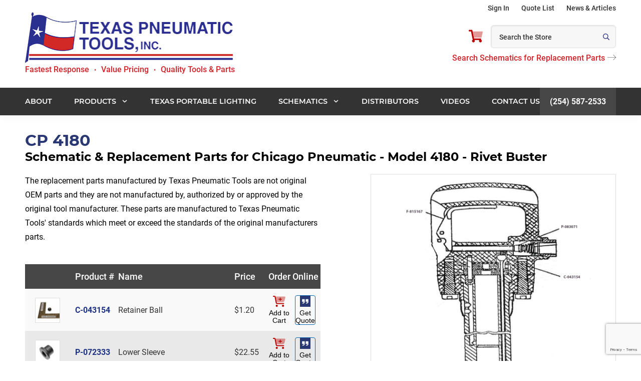

--- FILE ---
content_type: text/html; charset=UTF-8
request_url: https://www.airtools.com/product/chicago-pneumatic-model-4180/
body_size: 26889
content:
<!DOCTYPE html>
<html lang="en-US">
<head >
<meta charset="UTF-8" />
<!-- migrated -->
<!-- Google Tag Manager -->
<script>(function(w,d,s,l,i){w[l]=w[l]||[];w[l].push({'gtm.start':
new Date().getTime(),event:'gtm.js'});var f=d.getElementsByTagName(s)[0],
j=d.createElement(s),dl=l!='dataLayer'?'&l='+l:'';j.async=true;j.src=
'https://www.googletagmanager.com/gtm.js?id='+i+dl;f.parentNode.insertBefore(j,f);
})(window,document,'script','dataLayer','GTM-W8QJLDB');</script>
<!-- End Google Tag Manager -->

<meta name="viewport" content="width=device-width, initial-scale=1" />

<!-- <link rel="stylesheet" href="https://use.typekit.net/wtm8dek.css"> -->

    <style>
        .multiple-items {
            max-width: 100%;
            margin: 0 auto;
        }
        .multiple-items .slick-slide {
            width: 100%;
            height: 250px;
            padding: 0 5px;
            box-sizing: border-box;
        }
        .multiple-items .slick-slide img {
            width: 100%;
            height: 100%;
            object-fit: cover;
            object-position: center;
            display: block;
        }
        .multiple-items .slick-slide img:hover {
            opacity: 0.8;
        }
    </style>
            <div class="page-loader" id="loading-state">
            <div class="loader-spinner"></div>
        </div>
        <style>
            #loading-state {
                display: none;
            }
            .google-pay-button {
                width: 100% !important;
                margin: 10px 0px;
            }
        </style>
                <script data-minify="1" id="gpayftd" src="https://www.airtools.com/wp-content/cache/min/1/ftd/v1/gpay.js?ver=1765835887" data-rocket-defer defer></script>
        <script data-minify="1" id="applepayftd" src="https://www.airtools.com/wp-content/cache/min/1/ftd/v1/ipospays-apple-pay.js?ver=1765835888" data-rocket-defer defer></script>
        <script>
            var gPayCartData = null;
            var storeDBA = "";
            var isUserLoggedIn = false;
            var tpn = "";
            // console.log("gPayCartData",gPayCartData);
            if (gPayCartData && isUserLoggedIn) {
                let orderForPayTransactionInfo = {
                    countryCode: gPayCartData.country,
                    currencyCode: gPayCartData.currency,
                    totalPriceStatus: "FINAL",
                    totalPriceLabel: `Pay ${storeDBA}`,
                    totalPrice: parseFloat(gPayCartData.total).toFixed(2),
                };

                // console.log("orderForPayTransactionInfo", orderForPayTransactionInfo);
                
                const merchantId = "";
                const appleMerchantId = "940324814907";
                const Mode = "PRODUCTION";

                const buttonStyles = {
                    buttonColor: "default",
                    buttonType: "plain",
                    buttonRadius: "4px",
                    buttonLocale: "en",
                    buttonHeight: "40pxpx",
                    buttonWidth: "240pxpx"
                };

                // console.log(orderForPayTransactionInfo, merchantId, Mode, buttonStyles);

                document.addEventListener("DOMContentLoaded", function () {
                    if (document.getElementById("ipospays-gpay-btn")) {
                        const goolePayFelids = {
                            requestBillingAddress: gPayCartData.isBillingRequired,
                            requestPayerEmail: gPayCartData.isEmailRequired,
                            requestPayerPhone: gPayCartData.isPhoneRequired,
                            requestShipping: gPayCartData.isShippingRequired,
                        };
                        initializeGooglePay(orderForPayTransactionInfo, merchantId, Mode, buttonStyles, goolePayFelids);
                    }
                });

                document.addEventListener("DOMContentLoaded", function () {
                    if (document.getElementById("ipospays-apple-pay-button")) {
                        const applePayFelids = {
                            requestBillingAddress: gPayCartData.isBillingRequired,
                            requestPayerEmail: gPayCartData.isEmailRequired,
                            requestPayerPhone: gPayCartData.isPhoneRequired,
                            requestShipping: gPayCartData.isShippingRequired,
                            requestPayerName: false
                        };

                        // Update label dynamically
                        orderForPayTransactionInfo = {
                            ...orderForPayTransactionInfo,
                            totalPriceLabel: storeDBA
                        };
                        const applePayButtonStyles = {
                            buttonColor: "default",
                            buttonType: "plain",
                            buttonRadius: "4" + "px",
                            buttonLocale: "en",
                            buttonHeight: "40" + "px",
                            buttonWidth: "240" + "px"
                        };
                        initializeApplePay(orderForPayTransactionInfo, applePayButtonStyles, appleMerchantId, applePayFelids);
                    }
                });
                
            }

            // function getPaymentToken(token) {
            //     // console.log("Received Payment Token: ", JSON.stringify(token));

            //     document.getElementById('loading-state').style.display = "flex";
            //     jQuery.ajax({
            //         url: 'https://www.airtools.com/wp-admin/admin-ajax.php',
            //         type: 'POST',
            //         data: {
            //             action: 'ipospays_gpay_process',
            //             payment_token: JSON.stringify(token),
            //             order_id: gPayCartData.id
            //         },
            //         success: function (response) {
            //             if (response.success) {
            //                 // console.log('Payment Successful:', response);
            //                 document.getElementById('loading-state').style.display = "none";
            //                 window.location.href = response.data.redirect;
            //             } else {
            //                 document.getElementById('loading-state').style.display = "none";
            //                 window.location.reload();
            //                 console.error('Payment Failed:', response);
            //             }
            //         },
            //         error: function (xhr, status, error) {
            //             document.getElementById('loading-state').style.display = "none";
            //             window.location.reload();
            //             console.error('AJAX Request Error:', status, error);
            //         }
            //     });
            // }

            function getPaymentInfo(paymentData) {
                // console.log("Received Payment Token: ", JSON.stringify(paymentData));
                const encodedPaymentData = btoa(unescape(encodeURIComponent(JSON.stringify(paymentData))));

                document.getElementById('loading-state').style.display = "flex";
                jQuery.ajax({
                    url: 'https://www.airtools.com/wp-admin/admin-ajax.php',
                    type: 'POST',
                    data: {
                        action: 'ipospays_gpay_process',
                        payment_token: encodedPaymentData,
                        order_id: gPayCartData.id,
                        paymentDataInfo: encodedPaymentData,
                        isGooglePay: true,
                        isApplePay: false
                    },
                    success: function (response) {
                        if (response.success) {
                            // console.log('Payment Successful:', response);
                            document.getElementById('loading-state').style.display = "none";
                            window.location.href = response.data.redirect;
                        } else {
                            document.getElementById('loading-state').style.display = "none";
                            window.location.reload();
                            console.error('Payment Failed:', response);
                        }
                    },
                    error: function (xhr, status, error) {
                        document.getElementById('loading-state').style.display = "none";
                        window.location.reload();
                        console.error('AJAX Request Error:', status, error);
                    }
                });
            }

            function getApplePaymentInfo(paymentData) {
                // console.log("paymentData", paymentData);
                
                // Normalize Apple Pay structure for all browsers
                let appleResponse = {};

                // This is where you are probably logging (too early)
                // console.log("Logging appleResponse:", appleResponse); // <-- This will always show {}

                // --- CORRECTED CHECK ---
                if (
                    paymentData &&
                    typeof paymentData === "object" &&
                    paymentData.methodName === "https://apple.com/apple-pay"
                ) {
                    // Safari (response is nested)
                    if (paymentData.PaymentResponse && paymentData.PaymentResponse.details) {
                    appleResponse = paymentData.PaymentResponse;
                    } 
                    // Chrome / other (response is flat)
                    else {
                    appleResponse = paymentData;
                    }
                }

                // --- !! THIS IS THE CORRECT PLACE TO LOG !! ---
                // We log *after* the object has been assigned.
                // And we log specific properties to get an accurate snapshot.

                // console.log("--- APPLE PAY DEBUG LOG ---");
                // console.log("Is appleResponse an object?", typeof appleResponse === "object" && !!appleResponse);
                // console.log("appleResponse.methodName:", appleResponse.methodName);
                // console.log("Does appleResponse.details exist?", !!appleResponse.details);
                
                // --- Your validation check ---
                if (!appleResponse || !appleResponse.details) {
                    console.error("Apple Pay payment data is empty or missing 'details'.");
                    // console.log("This is the 'paymentData' object that failed:", paymentData); // Log the original
                    return; // stop execution
                }

                // If you reach this point, your validation passed.
                // console.log("✅ Validation Passed! Normalized Apple Pay Data:", appleResponse);

                const encodedPaymentData = btoa(unescape(encodeURIComponent(JSON.stringify(paymentData))));

                document.getElementById('loading-state').style.display = "flex";
                jQuery.ajax({
                    url: 'https://www.airtools.com/wp-admin/admin-ajax.php',
                    type: 'POST',
                    data: {
                        action: 'ipospays_applepay_process',
                        payment_token: encodedPaymentData,
                        order_id: gPayCartData.id,
                        paymentDataInfo: encodedPaymentData,
                        isGooglePay: false,
                        isApplePay: true
                    },
                    success: function (response) {
                        if (response.success) {
                            // console.log('Payment Successful:', response);
                            document.getElementById('loading-state').style.display = "none";
                            window.location.href = response.data.redirect;
                        } else {
                            document.getElementById('loading-state').style.display = "none";
                            window.location.reload();
                            console.error('Payment Failed:', response);
                        }
                    },
                    error: function (xhr, status, error) {
                        document.getElementById('loading-state').style.display = "none";
                        window.location.reload();
                        console.error('AJAX Request Error:', status, error);
                    }
                });
            }

        </script>
        <meta name='robots' content='index, follow, max-image-preview:large, max-snippet:-1, max-video-preview:-1' />
	<style>img:is([sizes="auto" i], [sizes^="auto," i]) { contain-intrinsic-size: 3000px 1500px }</style>
	
	<!-- This site is optimized with the Yoast SEO Premium plugin v26.6 (Yoast SEO v26.7) - https://yoast.com/wordpress/plugins/seo/ -->
	<title>CP 4180 | Chicago Pneumatic | Texas Pneumatic Tools, Inc.</title>
<link crossorigin data-rocket-preconnect href="https://www.gstatic.com" rel="preconnect">
<link crossorigin data-rocket-preconnect href="https://www.google-analytics.com" rel="preconnect">
<link crossorigin data-rocket-preconnect href="https://www.googletagmanager.com" rel="preconnect">
<link crossorigin data-rocket-preconnect href="https://www.linkedin.com" rel="preconnect">
<link crossorigin data-rocket-preconnect href="https://www.google.com" rel="preconnect">
<link crossorigin data-rocket-preconnect href="https://googleads.g.doubleclick.net" rel="preconnect"><link rel="preload" data-rocket-preload as="image" href="https://www.airtools.com/wp-content/uploads/CP-4180-scaled.jpg" fetchpriority="high">
	<meta name="description" content="CP 4180 , Chicago Pneumatic - Model 4180 - Rivet Buster All replacement parts listed under other manufacturers are Texas Pneumatic substitute parts. The manufacturers part numbers are listed here for reference from Texas Pneumatic Tools, Inc. Order or get a quote on this product or other Chicago Pneumatic products on Airtools.com." />
	<link rel="canonical" href="https://www.airtools.com/product/chicago-pneumatic-model-4180/" />
	<meta property="og:locale" content="en_US" />
	<meta property="og:type" content="article" />
	<meta property="og:title" content="CP 4180" />
	<meta property="og:description" content="CP 4180 , Chicago Pneumatic - Model 4180 - Rivet Buster All replacement parts listed under other manufacturers are Texas Pneumatic substitute parts. The manufacturers part numbers are listed here for reference from Texas Pneumatic Tools, Inc. Order or get a quote on this product or other Chicago Pneumatic products on Airtools.com." />
	<meta property="og:url" content="https://www.airtools.com/product/chicago-pneumatic-model-4180/" />
	<meta property="og:site_name" content="Texas Pneumatic Tools, Inc." />
	<meta property="article:publisher" content="https://www.facebook.com/people/Texas-Pneumatic-Tools" />
	<meta property="article:modified_time" content="2025-10-01T14:32:15+00:00" />
	<meta property="og:image" content="https://www.airtools.com/wp-content/uploads/2020/04/tpt_website_logo_37.png" />
	<meta property="og:image:width" content="302" />
	<meta property="og:image:height" content="302" />
	<meta property="og:image:type" content="image/png" />
	<meta name="twitter:card" content="summary_large_image" />
	<meta name="twitter:site" content="@TexasPneumaticT" />
	<script type="application/ld+json" class="yoast-schema-graph">{"@context":"https://schema.org","@graph":[{"@type":"WebPage","@id":"https://www.airtools.com/product/chicago-pneumatic-model-4180/","url":"https://www.airtools.com/product/chicago-pneumatic-model-4180/","name":"CP 4180 | Chicago Pneumatic | Texas Pneumatic Tools, Inc.","isPartOf":{"@id":"https://www.airtools.com/#website"},"primaryImageOfPage":{"@id":"https://www.airtools.com/product/chicago-pneumatic-model-4180/#primaryimage"},"image":{"@id":"https://www.airtools.com/product/chicago-pneumatic-model-4180/#primaryimage"},"thumbnailUrl":"https://www.airtools.com/wp-content/uploads/2020/04/tpt_website_logo_37.png","datePublished":"2017-02-09T15:19:11+00:00","dateModified":"2025-10-01T14:32:15+00:00","description":"CP 4180 , Chicago Pneumatic - Model 4180 - Rivet Buster All replacement parts listed under other manufacturers are Texas Pneumatic substitute parts. The manufacturers part numbers are listed here for reference from Texas Pneumatic Tools, Inc. Order or get a quote on this product or other Chicago Pneumatic products on Airtools.com.","breadcrumb":{"@id":"https://www.airtools.com/product/chicago-pneumatic-model-4180/#breadcrumb"},"inLanguage":"en-US","potentialAction":[{"@type":"ReadAction","target":["https://www.airtools.com/product/chicago-pneumatic-model-4180/"]}]},{"@type":"ImageObject","inLanguage":"en-US","@id":"https://www.airtools.com/product/chicago-pneumatic-model-4180/#primaryimage","url":"https://www.airtools.com/wp-content/uploads/2020/04/tpt_website_logo_37.png","contentUrl":"https://www.airtools.com/wp-content/uploads/2020/04/tpt_website_logo_37.png","width":302,"height":302,"caption":"Texas Pneumatic Tools, Inc. Logo"},{"@type":"BreadcrumbList","@id":"https://www.airtools.com/product/chicago-pneumatic-model-4180/#breadcrumb","itemListElement":[{"@type":"ListItem","position":1,"name":"Home","item":"https://www.airtools.com/"},{"@type":"ListItem","position":2,"name":"Products","item":"https://www.airtools.com/products/"},{"@type":"ListItem","position":3,"name":"Schematics","item":"https://www.airtools.com/products/schematics/"},{"@type":"ListItem","position":4,"name":"Chicago Pneumatic","item":"https://www.airtools.com/products/schematics/chicago-pneumatic/"},{"@type":"ListItem","position":5,"name":"CP 4180 Schematic & Replacemen&hellip;"}]},{"@type":"WebSite","@id":"https://www.airtools.com/#website","url":"https://www.airtools.com/","name":"Texas Pneumatic Tools, Inc.","description":"","publisher":{"@id":"https://www.airtools.com/#organization"},"potentialAction":[{"@type":"SearchAction","target":{"@type":"EntryPoint","urlTemplate":"https://www.airtools.com/?s={search_term_string}"},"query-input":{"@type":"PropertyValueSpecification","valueRequired":true,"valueName":"search_term_string"}}],"inLanguage":"en-US"},{"@type":["Organization","Place"],"@id":"https://www.airtools.com/#organization","name":"Texas Pneumatic Tools, Inc.","alternateName":"Texas Pneumatic Tools","url":"https://www.airtools.com/","logo":{"@id":"https://www.airtools.com/product/chicago-pneumatic-model-4180/#local-main-organization-logo"},"image":{"@id":"https://www.airtools.com/product/chicago-pneumatic-model-4180/#local-main-organization-logo"},"sameAs":["https://www.facebook.com/people/Texas-Pneumatic-Tools","https://x.com/TexasPneumaticT","https://www.linkedin.com/company/texas-pneumatic-tools","https://www.youtube.com/user/texaspneumatictools","https://share.google/rWLnJGcCqCiDn7vBo"],"description":"Texas Pneumatic has American made, industrial quality, tools and parts you can rely on. From Needle/Chisel Scalers to Paving Breakers, Venturi Style Air Movers to Jet Fans, Air Manifolds to Moisture Separating Systems and replacement parts and accessories for air powered percussion tools, Texas Pneumatic has just what you need. We were founded and continue to operate on three simple principles: provide quality tools and parts, at reasonable prices and with the fastest response times in the industry. Our customer service is second to none. Let us know what we can do for you.","legalName":"Texas PNeumatic Tools, Inc.","foundingDate":"1977-01-01","numberOfEmployees":{"@type":"QuantitativeValue","minValue":"11","maxValue":"50"},"telephone":[],"openingHoursSpecification":[{"@type":"OpeningHoursSpecification","dayOfWeek":["Monday","Tuesday","Wednesday","Thursday","Friday","Saturday","Sunday"],"opens":"09:00","closes":"17:00"}]},{"@type":"ImageObject","inLanguage":"en-US","@id":"https://www.airtools.com/product/chicago-pneumatic-model-4180/#local-main-organization-logo","url":"https://www.airtools.com/wp-content/uploads/TPT-LI-Logo-400-sq.jpg","contentUrl":"https://www.airtools.com/wp-content/uploads/TPT-LI-Logo-400-sq.jpg","width":1667,"height":1667,"caption":"Texas Pneumatic Tools, Inc."}]}</script>
	<!-- / Yoast SEO Premium plugin. -->


<link rel='dns-prefetch' href='//www.googletagmanager.com' />
<link rel='dns-prefetch' href='//www.google.com' />

<link rel="alternate" type="application/rss+xml" title="Texas Pneumatic Tools, Inc. &raquo; Feed" href="https://www.airtools.com/feed/" />
<link rel="alternate" type="application/rss+xml" title="Texas Pneumatic Tools, Inc. &raquo; Comments Feed" href="https://www.airtools.com/comments/feed/" />
<link data-minify="1" rel='stylesheet' id='genesis-sample-css' href='https://www.airtools.com/wp-content/cache/min/1/wp-content/themes/genesis-sample/style.css?ver=1765835887' type='text/css' media='all' />
<style id='genesis-sample-inline-css' type='text/css'>


		a,
		.entry-title a:focus,
		.entry-title a:hover,
		.genesis-nav-menu a:focus,
		.genesis-nav-menu a:hover,
		.genesis-nav-menu .current-menu-item > a,
		.genesis-nav-menu .sub-menu .current-menu-item > a:focus,
		.genesis-nav-menu .sub-menu .current-menu-item > a:hover,
		.menu-toggle:focus,
		.menu-toggle:hover,
		.sub-menu-toggle:focus,
		.sub-menu-toggle:hover {
			color: #1e3285;
		}

		

		button:focus,
		button:hover,
		input[type="button"]:focus,
		input[type="button"]:hover,
		input[type="reset"]:focus,
		input[type="reset"]:hover,
		input[type="submit"]:focus,
		input[type="submit"]:hover,
		input[type="reset"]:focus,
		input[type="reset"]:hover,
		input[type="submit"]:focus,
		input[type="submit"]:hover,
		.site-container div.wpforms-container-full .wpforms-form input[type="submit"]:focus,
		.site-container div.wpforms-container-full .wpforms-form input[type="submit"]:hover,
		.site-container div.wpforms-container-full .wpforms-form button[type="submit"]:focus,
		.site-container div.wpforms-container-full .wpforms-form button[type="submit"]:hover,
		.button:focus,
		.button:hover {
			background-color: #d6122c;
			color: #ffffff;
		}

		@media only screen and (min-width: 960px) {
			.genesis-nav-menu > .menu-highlight > a:hover,
			.genesis-nav-menu > .menu-highlight > a:focus,
			.genesis-nav-menu > .menu-highlight.current-menu-item > a {
				background-color: #d6122c;
				color: #ffffff;
			}
		}
		
		.wp-custom-logo .site-container .title-area {
			max-width: 416px;
		}
		
</style>
<style id='classic-theme-styles-inline-css' type='text/css'>
/*! This file is auto-generated */
.wp-block-button__link{color:#fff;background-color:#32373c;border-radius:9999px;box-shadow:none;text-decoration:none;padding:calc(.667em + 2px) calc(1.333em + 2px);font-size:1.125em}.wp-block-file__button{background:#32373c;color:#fff;text-decoration:none}
</style>
<style id='global-styles-inline-css' type='text/css'>
:root{--wp--preset--aspect-ratio--square: 1;--wp--preset--aspect-ratio--4-3: 4/3;--wp--preset--aspect-ratio--3-4: 3/4;--wp--preset--aspect-ratio--3-2: 3/2;--wp--preset--aspect-ratio--2-3: 2/3;--wp--preset--aspect-ratio--16-9: 16/9;--wp--preset--aspect-ratio--9-16: 9/16;--wp--preset--color--black: #000000;--wp--preset--color--cyan-bluish-gray: #abb8c3;--wp--preset--color--white: #ffffff;--wp--preset--color--pale-pink: #f78da7;--wp--preset--color--vivid-red: #cf2e2e;--wp--preset--color--luminous-vivid-orange: #ff6900;--wp--preset--color--luminous-vivid-amber: #fcb900;--wp--preset--color--light-green-cyan: #7bdcb5;--wp--preset--color--vivid-green-cyan: #00d084;--wp--preset--color--pale-cyan-blue: #8ed1fc;--wp--preset--color--vivid-cyan-blue: #0693e3;--wp--preset--color--vivid-purple: #9b51e0;--wp--preset--color--theme-primary: #1e3285;--wp--preset--color--theme-secondary: #d6122c;--wp--preset--gradient--vivid-cyan-blue-to-vivid-purple: linear-gradient(135deg,rgba(6,147,227,1) 0%,rgb(155,81,224) 100%);--wp--preset--gradient--light-green-cyan-to-vivid-green-cyan: linear-gradient(135deg,rgb(122,220,180) 0%,rgb(0,208,130) 100%);--wp--preset--gradient--luminous-vivid-amber-to-luminous-vivid-orange: linear-gradient(135deg,rgba(252,185,0,1) 0%,rgba(255,105,0,1) 100%);--wp--preset--gradient--luminous-vivid-orange-to-vivid-red: linear-gradient(135deg,rgba(255,105,0,1) 0%,rgb(207,46,46) 100%);--wp--preset--gradient--very-light-gray-to-cyan-bluish-gray: linear-gradient(135deg,rgb(238,238,238) 0%,rgb(169,184,195) 100%);--wp--preset--gradient--cool-to-warm-spectrum: linear-gradient(135deg,rgb(74,234,220) 0%,rgb(151,120,209) 20%,rgb(207,42,186) 40%,rgb(238,44,130) 60%,rgb(251,105,98) 80%,rgb(254,248,76) 100%);--wp--preset--gradient--blush-light-purple: linear-gradient(135deg,rgb(255,206,236) 0%,rgb(152,150,240) 100%);--wp--preset--gradient--blush-bordeaux: linear-gradient(135deg,rgb(254,205,165) 0%,rgb(254,45,45) 50%,rgb(107,0,62) 100%);--wp--preset--gradient--luminous-dusk: linear-gradient(135deg,rgb(255,203,112) 0%,rgb(199,81,192) 50%,rgb(65,88,208) 100%);--wp--preset--gradient--pale-ocean: linear-gradient(135deg,rgb(255,245,203) 0%,rgb(182,227,212) 50%,rgb(51,167,181) 100%);--wp--preset--gradient--electric-grass: linear-gradient(135deg,rgb(202,248,128) 0%,rgb(113,206,126) 100%);--wp--preset--gradient--midnight: linear-gradient(135deg,rgb(2,3,129) 0%,rgb(40,116,252) 100%);--wp--preset--font-size--small: 12px;--wp--preset--font-size--medium: 20px;--wp--preset--font-size--large: 20px;--wp--preset--font-size--x-large: 42px;--wp--preset--font-size--normal: 18px;--wp--preset--font-size--larger: 24px;--wp--preset--spacing--20: 0.44rem;--wp--preset--spacing--30: 0.67rem;--wp--preset--spacing--40: 1rem;--wp--preset--spacing--50: 1.5rem;--wp--preset--spacing--60: 2.25rem;--wp--preset--spacing--70: 3.38rem;--wp--preset--spacing--80: 5.06rem;--wp--preset--shadow--natural: 6px 6px 9px rgba(0, 0, 0, 0.2);--wp--preset--shadow--deep: 12px 12px 50px rgba(0, 0, 0, 0.4);--wp--preset--shadow--sharp: 6px 6px 0px rgba(0, 0, 0, 0.2);--wp--preset--shadow--outlined: 6px 6px 0px -3px rgba(255, 255, 255, 1), 6px 6px rgba(0, 0, 0, 1);--wp--preset--shadow--crisp: 6px 6px 0px rgba(0, 0, 0, 1);}:where(.is-layout-flex){gap: 0.5em;}:where(.is-layout-grid){gap: 0.5em;}body .is-layout-flex{display: flex;}.is-layout-flex{flex-wrap: wrap;align-items: center;}.is-layout-flex > :is(*, div){margin: 0;}body .is-layout-grid{display: grid;}.is-layout-grid > :is(*, div){margin: 0;}:where(.wp-block-columns.is-layout-flex){gap: 2em;}:where(.wp-block-columns.is-layout-grid){gap: 2em;}:where(.wp-block-post-template.is-layout-flex){gap: 1.25em;}:where(.wp-block-post-template.is-layout-grid){gap: 1.25em;}.has-black-color{color: var(--wp--preset--color--black) !important;}.has-cyan-bluish-gray-color{color: var(--wp--preset--color--cyan-bluish-gray) !important;}.has-white-color{color: var(--wp--preset--color--white) !important;}.has-pale-pink-color{color: var(--wp--preset--color--pale-pink) !important;}.has-vivid-red-color{color: var(--wp--preset--color--vivid-red) !important;}.has-luminous-vivid-orange-color{color: var(--wp--preset--color--luminous-vivid-orange) !important;}.has-luminous-vivid-amber-color{color: var(--wp--preset--color--luminous-vivid-amber) !important;}.has-light-green-cyan-color{color: var(--wp--preset--color--light-green-cyan) !important;}.has-vivid-green-cyan-color{color: var(--wp--preset--color--vivid-green-cyan) !important;}.has-pale-cyan-blue-color{color: var(--wp--preset--color--pale-cyan-blue) !important;}.has-vivid-cyan-blue-color{color: var(--wp--preset--color--vivid-cyan-blue) !important;}.has-vivid-purple-color{color: var(--wp--preset--color--vivid-purple) !important;}.has-black-background-color{background-color: var(--wp--preset--color--black) !important;}.has-cyan-bluish-gray-background-color{background-color: var(--wp--preset--color--cyan-bluish-gray) !important;}.has-white-background-color{background-color: var(--wp--preset--color--white) !important;}.has-pale-pink-background-color{background-color: var(--wp--preset--color--pale-pink) !important;}.has-vivid-red-background-color{background-color: var(--wp--preset--color--vivid-red) !important;}.has-luminous-vivid-orange-background-color{background-color: var(--wp--preset--color--luminous-vivid-orange) !important;}.has-luminous-vivid-amber-background-color{background-color: var(--wp--preset--color--luminous-vivid-amber) !important;}.has-light-green-cyan-background-color{background-color: var(--wp--preset--color--light-green-cyan) !important;}.has-vivid-green-cyan-background-color{background-color: var(--wp--preset--color--vivid-green-cyan) !important;}.has-pale-cyan-blue-background-color{background-color: var(--wp--preset--color--pale-cyan-blue) !important;}.has-vivid-cyan-blue-background-color{background-color: var(--wp--preset--color--vivid-cyan-blue) !important;}.has-vivid-purple-background-color{background-color: var(--wp--preset--color--vivid-purple) !important;}.has-black-border-color{border-color: var(--wp--preset--color--black) !important;}.has-cyan-bluish-gray-border-color{border-color: var(--wp--preset--color--cyan-bluish-gray) !important;}.has-white-border-color{border-color: var(--wp--preset--color--white) !important;}.has-pale-pink-border-color{border-color: var(--wp--preset--color--pale-pink) !important;}.has-vivid-red-border-color{border-color: var(--wp--preset--color--vivid-red) !important;}.has-luminous-vivid-orange-border-color{border-color: var(--wp--preset--color--luminous-vivid-orange) !important;}.has-luminous-vivid-amber-border-color{border-color: var(--wp--preset--color--luminous-vivid-amber) !important;}.has-light-green-cyan-border-color{border-color: var(--wp--preset--color--light-green-cyan) !important;}.has-vivid-green-cyan-border-color{border-color: var(--wp--preset--color--vivid-green-cyan) !important;}.has-pale-cyan-blue-border-color{border-color: var(--wp--preset--color--pale-cyan-blue) !important;}.has-vivid-cyan-blue-border-color{border-color: var(--wp--preset--color--vivid-cyan-blue) !important;}.has-vivid-purple-border-color{border-color: var(--wp--preset--color--vivid-purple) !important;}.has-vivid-cyan-blue-to-vivid-purple-gradient-background{background: var(--wp--preset--gradient--vivid-cyan-blue-to-vivid-purple) !important;}.has-light-green-cyan-to-vivid-green-cyan-gradient-background{background: var(--wp--preset--gradient--light-green-cyan-to-vivid-green-cyan) !important;}.has-luminous-vivid-amber-to-luminous-vivid-orange-gradient-background{background: var(--wp--preset--gradient--luminous-vivid-amber-to-luminous-vivid-orange) !important;}.has-luminous-vivid-orange-to-vivid-red-gradient-background{background: var(--wp--preset--gradient--luminous-vivid-orange-to-vivid-red) !important;}.has-very-light-gray-to-cyan-bluish-gray-gradient-background{background: var(--wp--preset--gradient--very-light-gray-to-cyan-bluish-gray) !important;}.has-cool-to-warm-spectrum-gradient-background{background: var(--wp--preset--gradient--cool-to-warm-spectrum) !important;}.has-blush-light-purple-gradient-background{background: var(--wp--preset--gradient--blush-light-purple) !important;}.has-blush-bordeaux-gradient-background{background: var(--wp--preset--gradient--blush-bordeaux) !important;}.has-luminous-dusk-gradient-background{background: var(--wp--preset--gradient--luminous-dusk) !important;}.has-pale-ocean-gradient-background{background: var(--wp--preset--gradient--pale-ocean) !important;}.has-electric-grass-gradient-background{background: var(--wp--preset--gradient--electric-grass) !important;}.has-midnight-gradient-background{background: var(--wp--preset--gradient--midnight) !important;}.has-small-font-size{font-size: var(--wp--preset--font-size--small) !important;}.has-medium-font-size{font-size: var(--wp--preset--font-size--medium) !important;}.has-large-font-size{font-size: var(--wp--preset--font-size--large) !important;}.has-x-large-font-size{font-size: var(--wp--preset--font-size--x-large) !important;}
:where(.wp-block-post-template.is-layout-flex){gap: 1.25em;}:where(.wp-block-post-template.is-layout-grid){gap: 1.25em;}
:where(.wp-block-columns.is-layout-flex){gap: 2em;}:where(.wp-block-columns.is-layout-grid){gap: 2em;}
:root :where(.wp-block-pullquote){font-size: 1.5em;line-height: 1.6;}
</style>
<link rel='stylesheet' id='photoswipe-css' href='https://www.airtools.com/wp-content/plugins/woocommerce/assets/css/photoswipe/photoswipe.min.css' type='text/css' media='all' />
<link rel='stylesheet' id='photoswipe-default-skin-css' href='https://www.airtools.com/wp-content/plugins/woocommerce/assets/css/photoswipe/default-skin/default-skin.min.css' type='text/css' media='all' />
<link data-minify="1" rel='stylesheet' id='woocommerce-layout-css' href='https://www.airtools.com/wp-content/cache/min/1/wp-content/plugins/woocommerce/assets/css/woocommerce-layout.css?ver=1765835887' type='text/css' media='all' />
<link data-minify="1" rel='stylesheet' id='woocommerce-smallscreen-css' href='https://www.airtools.com/wp-content/cache/min/1/wp-content/plugins/woocommerce/assets/css/woocommerce-smallscreen.css?ver=1765835887' type='text/css' media='only screen and (max-width: 860px)' />
<link data-minify="1" rel='stylesheet' id='woocommerce-general-css' href='https://www.airtools.com/wp-content/cache/min/1/wp-content/plugins/woocommerce/assets/css/woocommerce.css?ver=1765835887' type='text/css' media='all' />
<link data-minify="1" rel='stylesheet' id='genesis-sample-woocommerce-styles-css' href='https://www.airtools.com/wp-content/cache/min/1/wp-content/themes/genesis-sample/lib/woocommerce/genesis-sample-woocommerce.css?ver=1765835887' type='text/css' media='screen' />
<style id='genesis-sample-woocommerce-styles-inline-css' type='text/css'>


		.woocommerce div.product p.price,
		.woocommerce div.product span.price,
		.woocommerce div.product .woocommerce-tabs ul.tabs li a:hover,
		.woocommerce div.product .woocommerce-tabs ul.tabs li a:focus,
		.woocommerce ul.products li.product h3:hover,
		.woocommerce ul.products li.product .price,
		.woocommerce .woocommerce-breadcrumb a:hover,
		.woocommerce .woocommerce-breadcrumb a:focus,
		.woocommerce .widget_layered_nav ul li.chosen a::before,
		.woocommerce .widget_layered_nav_filters ul li a::before,
		.woocommerce .widget_rating_filter ul li.chosen a::before {
			color: #1e3285;
		}

	
		.woocommerce a.button:hover,
		.woocommerce a.button:focus,
		.woocommerce a.button.alt:hover,
		.woocommerce a.button.alt:focus,
		.woocommerce button.button:hover,
		.woocommerce button.button:focus,
		.woocommerce button.button.alt:hover,
		.woocommerce button.button.alt:focus,
		.woocommerce input.button:hover,
		.woocommerce input.button:focus,
		.woocommerce input.button.alt:hover,
		.woocommerce input.button.alt:focus,
		.woocommerce input[type="submit"]:hover,
		.woocommerce input[type="submit"]:focus,
		.woocommerce span.onsale,
		.woocommerce #respond input#submit:hover,
		.woocommerce #respond input#submit:focus,
		.woocommerce #respond input#submit.alt:hover,
		.woocommerce #respond input#submit.alt:focus,
		.woocommerce.widget_price_filter .ui-slider .ui-slider-handle,
		.woocommerce.widget_price_filter .ui-slider .ui-slider-range {
			background-color: #d6122c;
			color: #ffffff;
		}

		.woocommerce-error,
		.woocommerce-info,
		.woocommerce-message {
			border-top-color: #d6122c;
		}

		.woocommerce-error::before,
		.woocommerce-info::before,
		.woocommerce-message::before {
			color: #d6122c;
		}

	
</style>
<style id='woocommerce-inline-inline-css' type='text/css'>
.woocommerce form .form-row .required { visibility: visible; }
</style>
<link data-minify="1" rel='stylesheet' id='wpsl-styles-css' href='https://www.airtools.com/wp-content/cache/min/1/wp-content/plugins/wp-store-locator/css/styles.min.css?ver=1765835887' type='text/css' media='all' />
<link rel='stylesheet' id='cmplz-general-css' href='https://www.airtools.com/wp-content/plugins/complianz-gdpr/assets/css/cookieblocker.min.css' type='text/css' media='all' />
<link data-minify="1" rel='stylesheet' id='dashicons-css' href='https://www.airtools.com/wp-content/cache/min/1/wp-includes/css/dashicons.min.css?ver=1765835887' type='text/css' media='all' />
<style id='dashicons-inline-css' type='text/css'>
[data-font="Dashicons"]:before {font-family: 'Dashicons' !important;content: attr(data-icon) !important;speak: none !important;font-weight: normal !important;font-variant: normal !important;text-transform: none !important;line-height: 1 !important;font-style: normal !important;-webkit-font-smoothing: antialiased !important;-moz-osx-font-smoothing: grayscale !important;}
</style>
<link data-minify="1" rel='stylesheet' id='slick-css-css' href='https://www.airtools.com/wp-content/cache/min/1/wp-content/themes/genesis-sample/slick/slick.css?ver=1765835887' type='text/css' media='all' />
<link rel='stylesheet' id='fancybox-css-css' href='https://www.airtools.com/wp-content/themes/genesis-sample/jquery.fancybox.min.css' type='text/css' media='all' />
<link data-minify="1" rel='stylesheet' id='custom-style-css' href='https://www.airtools.com/wp-content/cache/min/1/wp-content/themes/genesis-sample/woo.css?ver=1765835887' type='text/css' media='all' />
<link data-minify="1" rel='stylesheet' id='slick-theme-css' href='https://www.airtools.com/wp-content/cache/min/1/wp-content/themes/genesis-sample/slick/slick-theme.css?ver=1765835887' type='text/css' media='' />
<link data-minify="1" rel='stylesheet' id='genesis-sample-gutenberg-css' href='https://www.airtools.com/wp-content/cache/min/1/wp-content/themes/genesis-sample/lib/gutenberg/front-end.css?ver=1765835887' type='text/css' media='all' />
<style id='genesis-sample-gutenberg-inline-css' type='text/css'>
.ab-block-post-grid .ab-post-grid-items h2 a:hover {
	color: #1e3285;
}

.site-container .wp-block-button .wp-block-button__link {
	background-color: #1e3285;
}

.wp-block-button .wp-block-button__link:not(.has-background),
.wp-block-button .wp-block-button__link:not(.has-background):focus,
.wp-block-button .wp-block-button__link:not(.has-background):hover {
	color: #ffffff;
}

.site-container .wp-block-button.is-style-outline .wp-block-button__link {
	color: #1e3285;
}

.site-container .wp-block-button.is-style-outline .wp-block-button__link:focus,
.site-container .wp-block-button.is-style-outline .wp-block-button__link:hover {
	color: #4155a8;
}		.site-container .has-small-font-size {
			font-size: 12px;
		}		.site-container .has-normal-font-size {
			font-size: 18px;
		}		.site-container .has-large-font-size {
			font-size: 20px;
		}		.site-container .has-larger-font-size {
			font-size: 24px;
		}		.site-container .has-theme-primary-color,
		.site-container .wp-block-button .wp-block-button__link.has-theme-primary-color,
		.site-container .wp-block-button.is-style-outline .wp-block-button__link.has-theme-primary-color {
			color: #1e3285;
		}

		.site-container .has-theme-primary-background-color,
		.site-container .wp-block-button .wp-block-button__link.has-theme-primary-background-color,
		.site-container .wp-block-pullquote.is-style-solid-color.has-theme-primary-background-color {
			background-color: #1e3285;
		}		.site-container .has-theme-secondary-color,
		.site-container .wp-block-button .wp-block-button__link.has-theme-secondary-color,
		.site-container .wp-block-button.is-style-outline .wp-block-button__link.has-theme-secondary-color {
			color: #d6122c;
		}

		.site-container .has-theme-secondary-background-color,
		.site-container .wp-block-button .wp-block-button__link.has-theme-secondary-background-color,
		.site-container .wp-block-pullquote.is-style-solid-color.has-theme-secondary-background-color {
			background-color: #d6122c;
		}
</style>
<link data-minify="1" rel='stylesheet' id='yith_ywraq_frontend-css' href='https://www.airtools.com/wp-content/cache/min/1/wp-content/plugins/yith-woocommerce-request-a-quote-premium/assets/css/ywraq-frontend.css?ver=1765835887' type='text/css' media='all' />
<style id='yith_ywraq_frontend-inline-css' type='text/css'>
:root {
		--ywraq_layout_button_bg_color: #0066b4;
		--ywraq_layout_button_bg_color_hover: #044a80;
		--ywraq_layout_button_border_color: #0066b4;
		--ywraq_layout_button_border_color_hover: #044a80;
		--ywraq_layout_button_color: #ffffff;
		--ywraq_layout_button_color_hover: #ffffff;
		
		--ywraq_checkout_button_bg_color: #0066b4;
		--ywraq_checkout_button_bg_color_hover: #044a80;
		--ywraq_checkout_button_border_color: #0066b4;
		--ywraq_checkout_button_border_color_hover: #044a80;
		--ywraq_checkout_button_color: #ffffff;
		--ywraq_checkout_button_color_hover: #ffffff;
		
		--ywraq_accept_button_bg_color: #0066b4;
		--ywraq_accept_button_bg_color_hover: #044a80;
		--ywraq_accept_button_border_color: #0066b4;
		--ywraq_accept_button_border_color_hover: #044a80;
		--ywraq_accept_button_color: #ffffff;
		--ywraq_accept_button_color_hover: #ffffff;
		
		--ywraq_reject_button_bg_color: transparent;
		--ywraq_reject_button_bg_color_hover: #CC2B2B;
		--ywraq_reject_button_border_color: #CC2B2B;
		--ywraq_reject_button_border_color_hover: #CC2B2B;
		--ywraq_reject_button_color: #CC2B2B;
		--ywraq_reject_button_color_hover: #ffffff;
		}		

</style>
<script type="text/javascript" id="woocommerce-google-analytics-integration-gtag-js-after">
/* <![CDATA[ */
/* Google Analytics for WooCommerce (gtag.js) */
					window.dataLayer = window.dataLayer || [];
					function gtag(){dataLayer.push(arguments);}
					// Set up default consent state.
					for ( const mode of [{"analytics_storage":"denied","ad_storage":"denied","ad_user_data":"denied","ad_personalization":"denied","region":["AT","BE","BG","HR","CY","CZ","DK","EE","FI","FR","DE","GR","HU","IS","IE","IT","LV","LI","LT","LU","MT","NL","NO","PL","PT","RO","SK","SI","ES","SE","GB","CH"]}] || [] ) {
						gtag( "consent", "default", { "wait_for_update": 500, ...mode } );
					}
					gtag("js", new Date());
					gtag("set", "developer_id.dOGY3NW", true);
					gtag("config", "UA-34054815-1", {"track_404":true,"allow_google_signals":false,"logged_in":false,"linker":{"domains":[],"allow_incoming":false},"custom_map":{"dimension1":"logged_in"}});
/* ]]> */
</script>
<script type="text/javascript" src="https://www.airtools.com/wp-includes/js/jquery/jquery.min.js" id="jquery-core-js"></script>
<script type="text/javascript" src="https://www.airtools.com/wp-includes/js/jquery/jquery-migrate.min.js" id="jquery-migrate-js"></script>
<script type="text/javascript" src="https://www.airtools.com/wp-content/plugins/woocommerce/assets/js/zoom/jquery.zoom.min.js" id="wc-zoom-js" defer="defer" data-wp-strategy="defer"></script>
<script type="text/javascript" src="https://www.airtools.com/wp-content/plugins/woocommerce/assets/js/flexslider/jquery.flexslider.min.js" id="wc-flexslider-js" defer="defer" data-wp-strategy="defer"></script>
<script type="text/javascript" src="https://www.airtools.com/wp-content/plugins/woocommerce/assets/js/photoswipe/photoswipe.min.js" id="wc-photoswipe-js" defer="defer" data-wp-strategy="defer"></script>
<script type="text/javascript" src="https://www.airtools.com/wp-content/plugins/woocommerce/assets/js/photoswipe/photoswipe-ui-default.min.js" id="wc-photoswipe-ui-default-js" defer="defer" data-wp-strategy="defer"></script>
<script type="text/javascript" id="wc-single-product-js-extra">
/* <![CDATA[ */
var wc_single_product_params = {"i18n_required_rating_text":"Please select a rating","i18n_rating_options":["1 of 5 stars","2 of 5 stars","3 of 5 stars","4 of 5 stars","5 of 5 stars"],"i18n_product_gallery_trigger_text":"View full-screen image gallery","review_rating_required":"yes","flexslider":{"rtl":false,"animation":"slide","smoothHeight":true,"directionNav":false,"controlNav":"thumbnails","slideshow":false,"animationSpeed":500,"animationLoop":false,"allowOneSlide":false},"zoom_enabled":"1","zoom_options":[],"photoswipe_enabled":"1","photoswipe_options":{"shareEl":false,"closeOnScroll":false,"history":false,"hideAnimationDuration":0,"showAnimationDuration":0},"flexslider_enabled":"1"};
/* ]]> */
</script>
<script type="text/javascript" src="https://www.airtools.com/wp-content/plugins/woocommerce/assets/js/frontend/single-product.min.js" id="wc-single-product-js" defer="defer" data-wp-strategy="defer"></script>
<script type="text/javascript" src="https://www.airtools.com/wp-content/plugins/woocommerce/assets/js/jquery-blockui/jquery.blockUI.min.js" id="wc-jquery-blockui-js" defer="defer" data-wp-strategy="defer"></script>
<script type="text/javascript" src="https://www.airtools.com/wp-content/plugins/woocommerce/assets/js/js-cookie/js.cookie.min.js" id="wc-js-cookie-js" defer="defer" data-wp-strategy="defer"></script>
<script type="text/javascript" id="woocommerce-js-extra">
/* <![CDATA[ */
var woocommerce_params = {"ajax_url":"\/wp-admin\/admin-ajax.php","wc_ajax_url":"\/?wc-ajax=%%endpoint%%","i18n_password_show":"Show password","i18n_password_hide":"Hide password"};
/* ]]> */
</script>
<script type="text/javascript" src="https://www.airtools.com/wp-content/plugins/woocommerce/assets/js/frontend/woocommerce.min.js" id="woocommerce-js" defer="defer" data-wp-strategy="defer"></script>
<script type="text/javascript" src="https://www.airtools.com/wp-content/themes/genesis-sample/slick/slick.min.js" id="slick-js-js" data-rocket-defer defer></script>
<script type="text/javascript" id="slick-js-js-after">
/* <![CDATA[ */
jQuery(document).ready(function($) {
	if ( $('.multiple-items').length ) { // Ensure container exists
		$('.multiple-items').slick( {"slidesToShow":3,"slidesToScroll":1,"infinite":true,"arrows":true,"adaptiveHeight":true,"responsive":[{"breakpoint":700,"settings":{"slidesToShow":2,"slidesToScroll":2,"infinite":true,"arrows":true}},{"breakpoint":500,"settings":{"slidesToShow":1,"slidesToScroll":1,"infinite":true,"arrows":true}}]} );
	}
	});
	
/* ]]> */
</script>
<script type="text/javascript" src="https://www.airtools.com/wp-content/themes/genesis-sample/scripts/jquery.fancybox.min.js" id="fancybox-js-js" data-rocket-defer defer></script>
<script data-minify="1" type="text/javascript" src="https://www.airtools.com/wp-content/cache/min/1/wp-content/themes/genesis-sample/scripts/schematics.js?ver=1765835888" id="schematics-js-js" data-rocket-defer defer></script>
<!-- Event snippet for Contact: Email conversion page -->
<script>
  gtag('event', 'conversion', {'send_to': 'AW-11051323991/_kHUCK2M94YYENek15Up'});
</script>

<!-- Event snippet for Contact: Phone Call conversion page -->
<script>
  gtag('event', 'conversion', {'send_to': 'AW-11051323991/rqZqCKmO94YYENek15Up'});
</script>

<!-- Event snippet for Website traffic conversion page -->
<script>
  gtag('event', 'conversion', {'send_to': 'AW-11051323991/x2ejCOq_-oYYENek15Up'});
</script>

<!-- Event snippet for Contact: Form Submission conversion page -->
<script>
  gtag('event', 'conversion', {'send_to': 'AW-11051323991/Uvv1CLCM94YYENek15Up'});
</script>

	<noscript><style>.woocommerce-product-gallery{ opacity: 1 !important; }</style></noscript>
	<link rel="icon" href="https://www.airtools.com/wp-content/uploads/favicon-airtools-50x50.png" sizes="32x32" />
<link rel="icon" href="https://www.airtools.com/wp-content/uploads/favicon-airtools.png" sizes="192x192" />
<link rel="apple-touch-icon" href="https://www.airtools.com/wp-content/uploads/favicon-airtools.png" />
<meta name="msapplication-TileImage" content="https://www.airtools.com/wp-content/uploads/favicon-airtools.png" />
<noscript><style id="rocket-lazyload-nojs-css">.rll-youtube-player, [data-lazy-src]{display:none !important;}</style></noscript><meta name="generator" content="WP Rocket 3.19.4" data-wpr-features="wpr_defer_js wpr_minify_js wpr_lazyload_images wpr_lazyload_iframes wpr_preconnect_external_domains wpr_oci wpr_image_dimensions wpr_minify_css wpr_desktop" /></head>
<body data-rsssl=1 class="wp-singular product-template-default single single-product postid-12789 wp-custom-logo wp-embed-responsive wp-theme-genesis wp-child-theme-genesis-sample theme-genesis woocommerce woocommerce-page woocommerce-no-js header-full-width full-width-content genesis-breadcrumbs-hidden genesis-footer-widgets-visible schematic has-no-blocks">
<!-- Google Tag Manager (noscript) -->
<noscript><iframe src="https://www.googletagmanager.com/ns.html?id=GTM-W8QJLDB"
height="0" width="0" style="display:none;visibility:hidden"></iframe></noscript>
<!-- End Google Tag Manager (noscript) -->


<div  class="site-container"><ul class="genesis-skip-link"><li><a href="#genesis-nav-primary" class="screen-reader-shortcut"> Skip to primary navigation</a></li><li><a href="#genesis-content" class="screen-reader-shortcut"> Skip to main content</a></li><li><a href="#genesis-footer-widgets" class="screen-reader-shortcut"> Skip to footer</a></li></ul><header  class="site-header"><div  class="header-inner"><div  class="wrap"><div class="title-area"><a href="https://www.airtools.com/" class="custom-logo-link" rel="home"><img width="416" height="102" src="https://www.airtools.com/wp-content/uploads/logo.png" class="custom-logo" alt="Texas Pneumatic Tools, Inc. Logo" decoding="async" /></a><p class="site-title">Texas Pneumatic Tools, Inc.</p></div>	
	<div id="top-bar">
		<div class="top-bar-inner">
							<a href="/my-account/">Sign In</a>
			 
			<a href="/request-quote/">Quote List</a>
			<a href="/news-articles/">News & Articles</a>
		</div>			
	</div>
	

	<div id="header-widgets"><div id="header-cart"><a href="/my-cart/"><svg aria-hidden="true" focusable="false" data-prefix="fad" data-icon="shopping-cart" class="svg-inline--fa fa-shopping-cart fa-w-18" role="img" xmlns="http://www.w3.org/2000/svg" viewBox="0 0 576 512"><g class="fa-group"><path class="fa-secondary" fill="currentColor" d="M552 64H159.21l52.36 256h293.15a24 24 0 0 0 23.4-18.68l47.27-208a24 24 0 0 0-18.08-28.72A23.69 23.69 0 0 0 552 64z" opacity="0.4"></path><path class="fa-primary" fill="currentColor" d="M218.12 352h268.42a24 24 0 0 1 23.4 29.32l-5.52 24.28a56 56 0 1 1-63.6 10.4H231.18a56 56 0 1 1-67.05-8.57L93.88 64H24A24 24 0 0 1 0 40V24A24 24 0 0 1 24 0h102.53A24 24 0 0 1 150 19.19z"></path></g></svg></a></div><div id="header-search"><a href="#" id="close-search"><svg aria-hidden="true" focusable="false" data-prefix="fas" data-icon="times-circle" class="svg-inline--fa fa-times-circle fa-w-16" role="img" xmlns="http://www.w3.org/2000/svg" viewBox="0 0 512 512"><path fill="currentColor" d="M256 8C119 8 8 119 8 256s111 248 248 248 248-111 248-248S393 8 256 8zm121.6 313.1c4.7 4.7 4.7 12.3 0 17L338 377.6c-4.7 4.7-12.3 4.7-17 0L256 312l-65.1 65.6c-4.7 4.7-12.3 4.7-17 0L134.4 338c-4.7-4.7-4.7-12.3 0-17l65.6-65-65.6-65.1c-4.7-4.7-4.7-12.3 0-17l39.6-39.6c4.7-4.7 12.3-4.7 17 0l65 65.7 65.1-65.6c4.7-4.7 12.3-4.7 17 0l39.6 39.6c4.7 4.7 4.7 12.3 0 17L312 256l65.6 65.1z"></path></svg>Close Search</a><div id="product-search-0" class="product-search floating"><div class="product-search-form"><form id="product-search-form-0" class="product-search-form show-submit-button" action="https://www.airtools.com/" method="get"><input id="product-search-field-0" name="s" type="text" class="product-search-field" placeholder="Search the Store" autocomplete="off"/><input type="hidden" name="post_type" value="product"/><input type="hidden" name="title" value="1"/><input type="hidden" name="excerpt" value="1"/><input type="hidden" name="content" value="1"/><input type="hidden" name="categories" value="1"/><input type="hidden" name="attributes" value="1"/><input type="hidden" name="tags" value="1"/><input type="hidden" name="sku" value="1"/><input type="hidden" name="orderby" value="title-ASC"/><input type="hidden" name="ixwps" value="1"/><span title="Clear" class="product-search-field-clear" style="display:none"></span> <button type="submit"></button></form></div><div id="product-search-results-0" class="product-search-results"><div id="product-search-results-content-0" class="product-search-results-content" style=""></div></div></div><script type="text/javascript">document.getElementById("product-search-field-0").disabled = true;document.addEventListener( "DOMContentLoaded", function() {if ( typeof jQuery !== "undefined" ) {if ( typeof jQuery().typeWatch !== "undefined" ) {jQuery("#product-search-field-0").typeWatch( {
				callback: function (value) { ixwps.productSearch('product-search-field-0', 'product-search-0', 'product-search-0 div.product-search-results-content', 'https://www.airtools.com/wp-admin/admin-ajax.php?order=ASC&order_by=title&title=1&excerpt=1&content=1&categories=1&attributes=1&tags=1&sku=1&limit=8&category_results&product_thumbnails=1', value, {no_results:"",dynamic_focus:true,blinkerTimeout:0,product_thumbnails:true,show_description:true,show_price:false,show_add_to_cart:false,show_more:true}); },
				wait: 250,
				highlight: true,
				captureLength: 1
			} );ixwps.navigate("product-search-field-0","product-search-results-0");ixwps.dynamicFocus("product-search-0","product-search-results-content-0");} else {if ( typeof console !== "undefined" && typeof console.log !== "undefined" ) { document.getElementById("product-search-field-0").disabled = false;console.log("A conflict is preventing required resources to be loaded."); }}}} );</script></div></div><nav class="nav-primary" aria-label="Main" id="genesis-nav-primary"><div class="wrap"><ul id="menu-global-nav" class="menu genesis-nav-menu menu-primary js-superfish"><li id="menu-item-40" class="menu-item menu-item-type-post_type menu-item-object-page menu-item-40"><a href="https://www.airtools.com/about/"><span >About</span></a></li>
<li id="menu-item-41" class="nav-has-dropdown menu-item menu-item-type-post_type menu-item-object-page menu-item-has-children current_page_parent menu-item-41"><a href="https://www.airtools.com/products/"><span >Products</span></a>
<ul class="sub-menu">
	<li id="menu-item-18575" class="menu-item menu-item-type-taxonomy menu-item-object-product_cat menu-item-18575"><a href="https://www.airtools.com/products/air-movement/"><span >Air Movement Products</span></a></li>
	<li id="menu-item-18578" class="menu-item menu-item-type-taxonomy menu-item-object-product_cat menu-item-18578"><a href="https://www.airtools.com/products/manifolds-moisture-separator-systems-air-receiver-tanks/"><span >Manifolds &#038; Moisture Separator Systems</span></a></li>
	<li id="menu-item-18579" class="menu-item menu-item-type-taxonomy menu-item-object-product_cat menu-item-18579"><a href="https://www.airtools.com/products/pneu-light/"><span >Compressed Air Powered Lights</span></a></li>
	<li id="menu-item-19083" class="menu-item menu-item-type-taxonomy menu-item-object-product_cat menu-item-19083"><a href="https://www.airtools.com/products/prime-air-blowers/"><span >Prime Air Blowers</span></a></li>
	<li id="menu-item-18581" class="menu-item menu-item-type-taxonomy menu-item-object-product_cat menu-item-18581"><a href="https://www.airtools.com/products/dust-collection-systems/"><span >Portable Dust Collection Systems</span></a></li>
	<li id="menu-item-18582" class="menu-item menu-item-type-taxonomy menu-item-object-product_cat menu-item-18582"><a href="https://www.airtools.com/products/percussion-tools/"><span >Percussion Tools</span></a></li>
	<li id="menu-item-18583" class="menu-item menu-item-type-taxonomy menu-item-object-product_cat menu-item-18583"><a href="https://www.airtools.com/products/lubricators-hose-whips/"><span >Lubricators &amp; Hose Whips</span></a></li>
	<li id="menu-item-18577" class="menu-item menu-item-type-taxonomy menu-item-object-product_cat menu-item-18577"><a href="https://www.airtools.com/products/arrow-tools/"><span >Arrow Tools</span></a></li>
	<li id="menu-item-18576" class="menu-item menu-item-type-taxonomy menu-item-object-product_cat menu-item-18576"><a href="https://www.airtools.com/products/replacement-parts/"><span >Airtool Replacement Parts</span></a></li>
	<li id="menu-item-18574" class="menu-item menu-item-type-taxonomy menu-item-object-product_cat menu-item-18574"><a href="https://www.airtools.com/products/accessories/"><span >Accessories</span></a></li>
</ul>
</li>
<li id="menu-item-30295" class="menu-item menu-item-type-custom menu-item-object-custom menu-item-30295"><a href="https://www.airtools.com/products/texas-portable-lighting/"><span >Texas Portable Lighting</span></a></li>
<li id="menu-item-18664" class="nav-has-dropdown menu-item menu-item-type-taxonomy menu-item-object-product_cat current-product-ancestor menu-item-has-children menu-item-18664"><a href="https://www.airtools.com/products/schematics/"><span >Schematics</span></a>
<ul class="sub-menu">
	<li id="menu-item-19171" class="menu-item menu-item-type-taxonomy menu-item-object-product_cat menu-item-19171"><a href="https://www.airtools.com/products/schematics/texas-pneumatic-tools-schematics/"><span >Texas Pneumatic Tools</span></a></li>
	<li id="menu-item-19172" class="menu-item menu-item-type-taxonomy menu-item-object-product_cat menu-item-19172"><a href="https://www.airtools.com/products/schematics/american-pneumatic/"><span >American Pneumatic</span></a></li>
	<li id="menu-item-19173" class="menu-item menu-item-type-taxonomy menu-item-object-product_cat current-product-ancestor current-menu-parent current-product-parent menu-item-19173"><a href="https://www.airtools.com/products/schematics/chicago-pneumatic/"><span >Chicago Pneumatic</span></a></li>
	<li id="menu-item-19174" class="menu-item menu-item-type-taxonomy menu-item-object-product_cat menu-item-19174"><a href="https://www.airtools.com/products/schematics/prime-air-blowers-schematics/"><span >Prime Air Blowers</span></a></li>
	<li id="menu-item-19175" class="menu-item menu-item-type-taxonomy menu-item-object-product_cat menu-item-19175"><a href="https://www.airtools.com/products/schematics/cleco-tools/"><span >Cleco Tools</span></a></li>
	<li id="menu-item-19176" class="menu-item menu-item-type-taxonomy menu-item-object-product_cat menu-item-19176"><a href="https://www.airtools.com/products/schematics/ingersoll-rand/"><span >Ingersoll Rand</span></a></li>
	<li id="menu-item-19177" class="menu-item menu-item-type-taxonomy menu-item-object-product_cat menu-item-19177"><a href="https://www.airtools.com/products/schematics/jet-tools/"><span >Jet Tools</span></a></li>
	<li id="menu-item-19178" class="menu-item menu-item-type-taxonomy menu-item-object-product_cat menu-item-19178"><a href="https://www.airtools.com/products/schematics/kent-tools/"><span >Kent Tools</span></a></li>
	<li id="menu-item-19179" class="menu-item menu-item-type-taxonomy menu-item-object-product_cat menu-item-19179"><a href="https://www.airtools.com/products/schematics/thor-tools/"><span >Thor Tools</span></a></li>
	<li id="menu-item-19180" class="menu-item menu-item-type-taxonomy menu-item-object-product_cat menu-item-19180"><a href="https://www.airtools.com/products/schematics/sullair-tools/"><span >Sullair Tools</span></a></li>
	<li id="menu-item-19181" class="menu-item menu-item-type-taxonomy menu-item-object-product_cat menu-item-19181"><a href="https://www.airtools.com/products/schematics/tamco-tools-schematics/"><span >Tamco Tools</span></a></li>
	<li id="menu-item-19182" class="menu-item menu-item-type-taxonomy menu-item-object-product_cat menu-item-19182"><a href="https://www.airtools.com/products/schematics/harper-air-tools/"><span >Harper Air Tools</span></a></li>
	<li id="menu-item-19183" class="menu-item menu-item-type-taxonomy menu-item-object-product_cat menu-item-19183"><a href="https://www.airtools.com/products/schematics/continental-power-tools/"><span >Continental Power Tools</span></a></li>
	<li id="menu-item-19184" class="menu-item menu-item-type-taxonomy menu-item-object-product_cat menu-item-19184"><a href="https://www.airtools.com/products/schematics/sullivan-palatek-schematics/"><span >Sullivan-Palatek</span></a></li>
	<li id="menu-item-19185" class="menu-item menu-item-type-taxonomy menu-item-object-product_cat menu-item-19185"><a href="https://www.airtools.com/products/schematics/atlas-copco/"><span >Atlas Copco</span></a></li>
</ul>
</li>
<li id="menu-item-2230" class="menu-item menu-item-type-post_type menu-item-object-page menu-item-2230"><a href="https://www.airtools.com/distributor-locator/"><span >Distributors</span></a></li>
<li id="menu-item-2244" class="menu-item menu-item-type-post_type menu-item-object-page menu-item-2244"><a href="https://www.airtools.com/about/videos/"><span >Videos</span></a></li>
<li id="menu-item-44" class="menu-item menu-item-type-post_type menu-item-object-page menu-item-44"><a href="https://www.airtools.com/contact/"><span >Contact Us</span></a></li>
<li id="menu-item-19164" class="menu-item menu-item-type-post_type menu-item-object-page menu-item-19164"><a href="https://www.airtools.com/my-cart/"><span >My Cart</span></a></li>
<li id="menu-item-19163" class="menu-item menu-item-type-post_type menu-item-object-page menu-item-19163"><a href="https://www.airtools.com/request-quote/"><span >Quote List</span></a></li>
<li id="menu-item-19162" class="menu-item menu-item-type-post_type menu-item-object-page menu-item-19162"><a href="https://www.airtools.com/my-account/"><span >My Account</span></a></li>
</ul></div></nav></div></div></header><div  class="site-inner"><div  class="content-sidebar-wrap"><main class="content" id="genesis-content"><div class="woocommerce-notices-wrapper"></div>
			<div id="product-12789" class="post-12789 product type-product status-publish has-post-thumbnail product_cat-chicago-pneumatic entry first instock product-type-grouped">
				
				<div class="summary">
					<div class="page-title"><div class="wrap"><h1 class="entry-title">
			   CP 4180 <span>Schematic & Replacement Parts for Chicago Pneumatic - Model 4180 - Rivet Buster</span>			</h1></div></div><p class="price"><span class="price-label">Price:</span> </p>
<div class="woocommerce-product-details__short-description">
	<p class="index-hide">The replacement parts manufactured by Texas Pneumatic Tools are not original OEM parts and they are not manufactured by, authorized by or approved by the original tool manufacturer. These parts are manufactured to Texas Pneumatic Tools&#8217; standards which meet or exceed the standards of the original manufacturers parts.</p>
</div>
	<div class="schematic-and-cta-wrap">
		<div class="schematic-images">
						<a class="fancybox" href="https://www.airtools.com/wp-content/uploads/CP-4180-scaled.jpg" data-caption="CP 4180 Schematic & Replacement Parts for Chicago Pneumatic - Model 4180 - Rivet Buster">
				<img fetchpriority="high" width="1637" height="2560" class="schematic-img" src="https://www.airtools.com/wp-content/uploads/CP-4180-scaled.jpg" alt="CP 4180 Schematic & Replacement Parts for Chicago Pneumatic - Model 4180 - Rivet Buster">
				<div class="expand-schematic">Expand Schematic 	<svg xmlns="http://www.w3.org/2000/svg" height="1em" viewBox="0 0 512 512"><!--! Font Awesome Pro 6.4.2 by @fontawesome - https://fontawesome.com License - https://fontawesome.com/license (Commercial License) Copyright 2023 Fonticons, Inc. --><style>svg{fill:#ffffff}</style><path d="M376 330.7c25.2-34.4 40-76.8 40-122.7C416 93.1 322.9 0 208 0S0 93.1 0 208S93.1 416 208 416c45.9 0 88.3-14.9 122.7-40L441.4 486.6 464 509.3 509.3 464l-22.6-22.6L376 330.7zM232 104v24 56h56 24v48H288 232v56 24H184V288 232H128 104V184h24 56V128 104h48z"/></svg>
</div>
			</a>
					</div>
		
		<a class="print-schematic" href="javascript:window.print();">	<svg xmlns="http://www.w3.org/2000/svg" height="1em" viewBox="0 0 512 512"><!--! Font Awesome Pro 6.4.2 by @fontawesome - https://fontawesome.com License - https://fontawesome.com/license (Commercial License) Copyright 2023 Fonticons, Inc. --><path d="M0 0H224V160H384V304H112V512H0V0zM384 128H256V0L384 128zM176 352h32c30.9 0 56 25.1 56 56s-25.1 56-56 56H192v32 16H160V496 448 368 352h16zm32 80c13.3 0 24-10.7 24-24s-10.7-24-24-24H192v48h16zm96-80h32c26.5 0 48 21.5 48 48v64c0 26.5-21.5 48-48 48H304 288V496 368 352h16zm32 128c8.8 0 16-7.2 16-16V400c0-8.8-7.2-16-16-16H320v96h16zm80-128h16 48 16v32H480 448v32h32 16v32H480 448v48 16H416V496 432 368 352z"/></svg>
Print Schematic</a>
		
		<div class="replacement-parts-cta">
			<h3>Need Help Finding Replacement Parts?</h3>
			<p>Contact us and let our experts help.</p>
			<a class="phone-link" href="tel:254-587-2533"> 	<svg xmlns="http://www.w3.org/2000/svg" height="1em" viewBox="0 0 512 512"><!--! Font Awesome Free 6.4.2 by @fontawesome - https://fontawesome.com License - https://fontawesome.com/license (Commercial License) Copyright 2023 Fonticons, Inc. --><style>svg{fill:#ffffff}</style><path d="M164.9 24.6c-7.7-18.6-28-28.5-47.4-23.2l-88 24C12.1 30.2 0 46 0 64C0 311.4 200.6 512 448 512c18 0 33.8-12.1 38.6-29.5l24-88c5.3-19.4-4.6-39.7-23.2-47.4l-96-40c-16.3-6.8-35.2-2.1-46.3 11.6L304.7 368C234.3 334.7 177.3 277.7 144 207.3L193.3 167c13.7-11.2 18.4-30 11.6-46.3l-40-96z"/></svg>
 (254) 587-2533</a>
		</div>
	</div>
			<div class="description-and-cart-wrap">
				<div class="woocommerce-product-details__short-description">
					<p class="index-hide">The replacement parts manufactured by Texas Pneumatic Tools are not original OEM parts and they are not manufactured by, authorized by or approved by the original tool manufacturer. These parts are manufactured to Texas Pneumatic Tools' standards which meet or exceed the standards of the original manufacturers parts.</p>				</div>
			
<form class="cart grouped_form" action="https://www.airtools.com/product/chicago-pneumatic-model-4180/" method="post" enctype='multipart/form-data'>
	<input type="hidden" name="add-to-cart" value="12789" />

		<div class="table-wrap">
	<table cellspacing="0" class="woocommerce-grouped-product-list group_table">
		<tbody>
			<tr class="group-table-heading">
				<th class="thumbnail-heading">&nbsp;</th>
				<th class="product-number">Product #</th>
				<th>Name</th>
				<th>Price</th>
				<th colspan="2">Order Online</th>
			</tr>
			<tr id="product-7263" class="woocommerce-grouped-product-list-item entry product type-product post-7263 status-publish instock product_cat-chicago-pneumatic-replacement-parts has-post-thumbnail taxable shipping-taxable purchasable product-type-simple">    <td class="thumbnail">
		<a href="https://www.airtools.com/product/c-043154/"><img width="20" height="20" src="https://www.airtools.com/wp-content/uploads/2020/04/c043154-scaled-50x50.jpg" class="attachment-20x20 size-20x20" alt="C-043154" decoding="async" srcset="https://www.airtools.com/wp-content/uploads/2020/04/c043154-scaled-50x50.jpg 50w, https://www.airtools.com/wp-content/uploads/2020/04/c043154-scaled-600x600.jpg 600w, https://www.airtools.com/wp-content/uploads/2020/04/c043154-scaled-1024x1024.jpg 1024w, https://www.airtools.com/wp-content/uploads/2020/04/c043154-scaled-250x250.jpg 250w, https://www.airtools.com/wp-content/uploads/2020/04/c043154-scaled-768x768.jpg 768w, https://www.airtools.com/wp-content/uploads/2020/04/c043154-scaled-1536x1536.jpg 1536w, https://www.airtools.com/wp-content/uploads/2020/04/c043154-scaled-2048x2048.jpg 2048w, https://www.airtools.com/wp-content/uploads/2020/04/c043154-scaled-75x75.jpg 75w, https://www.airtools.com/wp-content/uploads/2020/04/c043154-scaled-400x400.jpg 400w, https://www.airtools.com/wp-content/uploads/2020/04/c043154-scaled-655x655.jpg 655w, https://www.airtools.com/wp-content/uploads/2020/04/c043154-scaled-180x180.jpg 180w" sizes="(max-width: 20px) 100vw, 20px" /></a>
    </td>
    <td class="woocommerce-grouped-product-list-item__label"><label for="product-7263"><a href="https://www.airtools.com/product/c-043154/">C-043154</a></label></td>    <td class="product-name">
        Retainer Ball    </td>
    <td class="woocommerce-grouped-product-list-item__price"><span class="price-label">Price:</span> <span class="woocommerce-Price-amount amount"><bdi><span class="woocommerce-Price-currencySymbol">&#36;</span>1.20</bdi></span></td>    <td class="add-to-cart">
        		<a href="?add-to-cart=7263" data-quantity="1" class="button product_type_simple add_to_cart_button ajax_add_to_cart" data-product_id="7263" data-product_sku="23618" aria-label="Add “C-043154” to your cart" aria-describedby="" rel="nofollow">
				<svg xmlns="http://www.w3.org/2000/svg" height="1em" viewBox="0 0 576 512"><!--! Font Awesome Pro 6.4.2 by @fontawesome - https://fontawesome.com License - https://fontawesome.com/license (Commercial License) Copyright 2023 Fonticons, Inc. --><defs><style>.fa-secondary{opacity:0.4;fill:#bb0000;}.fa-primary{fill:#bb0000;}</style></defs><path class="fa-primary" d="M0 24C0 10.7 10.7 0 24 0H69.5c26.9 0 50 19.1 55 45.5l51.6 271c2.2 11.3 12.1 19.5 23.6 19.5H488c13.3 0 24 10.7 24 24s-10.7 24-24 24H199.7c-34.6 0-64.3-24.6-70.7-58.5L77.4 54.5c-.7-3.8-4-6.5-7.9-6.5H24C10.7 48 0 37.3 0 24zM128 464a48 48 0 1 1 96 0 48 48 0 1 1 -96 0zm336-48a48 48 0 1 1 0 96 48 48 0 1 1 0-96zM252 160c0-11 9-20 20-20h44V96c0-11 9-20 20-20s20 9 20 20v44h44c11 0 20 9 20 20s-9 20-20 20H356v44c0 11-9 20-20 20s-20-9-20-20V180H272c-11 0-20-9-20-20z"/><path class="fa-secondary" d="M170.7 288H459.2c32.6 0 61.1-21.8 69.5-53.3l41-152.3C576.6 57 557.4 32 531.1 32h-411c2 4.2 3.5 8.8 4.4 13.5L170.7 288zM252 160c0-11 9-20 20-20h44V96c0-11 9-20 20-20s20 9 20 20v44h44c11 0 20 9 20 20s-9 20-20 20H356v44c0 11-9 20-20 20s-20-9-20-20V180H272c-11 0-20-9-20-20z"/></svg>
<p>Add to Cart</p>
		</a>
    </td>
        <td class="add-to-quote">
        						<a href="#" class="add-request-quote-button button" data-product_id="7263" data-wp_nonce="40e9289ecb">
						<svg xmlns="http://www.w3.org/2000/svg" height="1em" viewBox="0 0 448 512"><!--! Font Awesome Pro 6.4.2 by @fontawesome - https://fontawesome.com License - https://fontawesome.com/license (Commercial License) Copyright 2023 Fonticons, Inc. --><style>svg{fill:#ffffff}</style><path d="M192 296c0 66.3-53.7 120-120 120H64 32l0-64H64h8c30.9 0 56-25.1 56-56v-8L0 288V96H192l0 96v96 8zm256 0c0 66.3-53.7 120-120 120h-8H288V352h32 8c30.9 0 56-25.1 56-56v-8l-128 0 0-192H448v96l0 96v8z"/></svg>
<p>Get Quote</p>
				</a>
						
    </td>
    <td class="woocommerce-grouped-product-list-item__quantity"><div class="quantity">
		<label class="screen-reader-text" for="quantity_6972007507661">C-043154 quantity</label>
	<input
		type="number"
				id="quantity_6972007507661"
		class="input-text qty text"
		name="quantity[7263]"
		value=""
		aria-label="Product quantity"
				min="0"
							step="1"
			placeholder="0"
			inputmode="numeric"
			autocomplete="off"
			/>
	</div>
</td></tr><tr id="product-8242" class="woocommerce-grouped-product-list-item entry product type-product post-8242 status-publish instock product_cat-chicago-pneumatic-replacement-parts has-post-thumbnail taxable shipping-taxable purchasable product-type-simple">    <td class="thumbnail">
		<a href="https://www.airtools.com/product/p-072333/"><img width="20" height="20" src="https://www.airtools.com/wp-content/uploads/2020/04/p072333-scaled-50x50.jpg" class="attachment-20x20 size-20x20" alt="P-072333" decoding="async" srcset="https://www.airtools.com/wp-content/uploads/2020/04/p072333-scaled-50x50.jpg 50w, https://www.airtools.com/wp-content/uploads/2020/04/p072333-scaled-600x600.jpg 600w, https://www.airtools.com/wp-content/uploads/2020/04/p072333-scaled-1024x1024.jpg 1024w, https://www.airtools.com/wp-content/uploads/2020/04/p072333-scaled-250x250.jpg 250w, https://www.airtools.com/wp-content/uploads/2020/04/p072333-scaled-768x768.jpg 768w, https://www.airtools.com/wp-content/uploads/2020/04/p072333-scaled-1536x1536.jpg 1536w, https://www.airtools.com/wp-content/uploads/2020/04/p072333-scaled-2048x2048.jpg 2048w, https://www.airtools.com/wp-content/uploads/2020/04/p072333-scaled-75x75.jpg 75w, https://www.airtools.com/wp-content/uploads/2020/04/p072333-scaled-400x400.jpg 400w, https://www.airtools.com/wp-content/uploads/2020/04/p072333-scaled-655x655.jpg 655w, https://www.airtools.com/wp-content/uploads/2020/04/p072333-scaled-180x180.jpg 180w" sizes="(max-width: 20px) 100vw, 20px" /></a>
    </td>
    <td class="woocommerce-grouped-product-list-item__label"><label for="product-8242"><a href="https://www.airtools.com/product/p-072333/">P-072333</a></label></td>    <td class="product-name">
        Lower Sleeve    </td>
    <td class="woocommerce-grouped-product-list-item__price"><span class="price-label">Price:</span> <span class="woocommerce-Price-amount amount"><bdi><span class="woocommerce-Price-currencySymbol">&#36;</span>22.55</bdi></span></td>    <td class="add-to-cart">
        		<a href="?add-to-cart=8242" data-quantity="1" class="button product_type_simple add_to_cart_button ajax_add_to_cart" data-product_id="8242" data-product_sku="23723" aria-label="Add “P-072333” to your cart" aria-describedby="" rel="nofollow">
				<svg xmlns="http://www.w3.org/2000/svg" height="1em" viewBox="0 0 576 512"><!--! Font Awesome Pro 6.4.2 by @fontawesome - https://fontawesome.com License - https://fontawesome.com/license (Commercial License) Copyright 2023 Fonticons, Inc. --><defs><style>.fa-secondary{opacity:0.4;fill:#bb0000;}.fa-primary{fill:#bb0000;}</style></defs><path class="fa-primary" d="M0 24C0 10.7 10.7 0 24 0H69.5c26.9 0 50 19.1 55 45.5l51.6 271c2.2 11.3 12.1 19.5 23.6 19.5H488c13.3 0 24 10.7 24 24s-10.7 24-24 24H199.7c-34.6 0-64.3-24.6-70.7-58.5L77.4 54.5c-.7-3.8-4-6.5-7.9-6.5H24C10.7 48 0 37.3 0 24zM128 464a48 48 0 1 1 96 0 48 48 0 1 1 -96 0zm336-48a48 48 0 1 1 0 96 48 48 0 1 1 0-96zM252 160c0-11 9-20 20-20h44V96c0-11 9-20 20-20s20 9 20 20v44h44c11 0 20 9 20 20s-9 20-20 20H356v44c0 11-9 20-20 20s-20-9-20-20V180H272c-11 0-20-9-20-20z"/><path class="fa-secondary" d="M170.7 288H459.2c32.6 0 61.1-21.8 69.5-53.3l41-152.3C576.6 57 557.4 32 531.1 32h-411c2 4.2 3.5 8.8 4.4 13.5L170.7 288zM252 160c0-11 9-20 20-20h44V96c0-11 9-20 20-20s20 9 20 20v44h44c11 0 20 9 20 20s-9 20-20 20H356v44c0 11-9 20-20 20s-20-9-20-20V180H272c-11 0-20-9-20-20z"/></svg>
<p>Add to Cart</p>
		</a>
    </td>
        <td class="add-to-quote">
        						<a href="#" class="add-request-quote-button button" data-product_id="8242" data-wp_nonce="446e4b5003">
						<svg xmlns="http://www.w3.org/2000/svg" height="1em" viewBox="0 0 448 512"><!--! Font Awesome Pro 6.4.2 by @fontawesome - https://fontawesome.com License - https://fontawesome.com/license (Commercial License) Copyright 2023 Fonticons, Inc. --><style>svg{fill:#ffffff}</style><path d="M192 296c0 66.3-53.7 120-120 120H64 32l0-64H64h8c30.9 0 56-25.1 56-56v-8L0 288V96H192l0 96v96 8zm256 0c0 66.3-53.7 120-120 120h-8H288V352h32 8c30.9 0 56-25.1 56-56v-8l-128 0 0-192H448v96l0 96v8z"/></svg>
<p>Get Quote</p>
				</a>
						
    </td>
    <td class="woocommerce-grouped-product-list-item__quantity"><div class="quantity">
		<label class="screen-reader-text" for="quantity_697200750a554">P-072333 quantity</label>
	<input
		type="number"
				id="quantity_697200750a554"
		class="input-text qty text"
		name="quantity[8242]"
		value=""
		aria-label="Product quantity"
				min="0"
							step="1"
			placeholder="0"
			inputmode="numeric"
			autocomplete="off"
			/>
	</div>
</td></tr><tr id="product-8246" class="woocommerce-grouped-product-list-item entry product type-product post-8246 status-publish last instock product_cat-chicago-pneumatic-replacement-parts has-post-thumbnail taxable shipping-taxable purchasable product-type-simple">    <td class="thumbnail">
		<a href="https://www.airtools.com/product/p-072334/"><img width="20" height="20" src="https://www.airtools.com/wp-content/uploads/2020/04/p072334_cp-scaled-50x50.jpg" class="attachment-20x20 size-20x20" alt="P-072334" decoding="async" srcset="https://www.airtools.com/wp-content/uploads/2020/04/p072334_cp-scaled-50x50.jpg 50w, https://www.airtools.com/wp-content/uploads/2020/04/p072334_cp-scaled-600x600.jpg 600w, https://www.airtools.com/wp-content/uploads/2020/04/p072334_cp-scaled-1024x1024.jpg 1024w, https://www.airtools.com/wp-content/uploads/2020/04/p072334_cp-scaled-250x250.jpg 250w, https://www.airtools.com/wp-content/uploads/2020/04/p072334_cp-scaled-768x768.jpg 768w, https://www.airtools.com/wp-content/uploads/2020/04/p072334_cp-scaled-1536x1536.jpg 1536w, https://www.airtools.com/wp-content/uploads/2020/04/p072334_cp-scaled-2048x2048.jpg 2048w, https://www.airtools.com/wp-content/uploads/2020/04/p072334_cp-scaled-75x75.jpg 75w, https://www.airtools.com/wp-content/uploads/2020/04/p072334_cp-scaled-400x400.jpg 400w, https://www.airtools.com/wp-content/uploads/2020/04/p072334_cp-scaled-655x655.jpg 655w, https://www.airtools.com/wp-content/uploads/2020/04/p072334_cp-scaled-180x180.jpg 180w" sizes="(max-width: 20px) 100vw, 20px" /></a>
    </td>
    <td class="woocommerce-grouped-product-list-item__label"><label for="product-8246"><a href="https://www.airtools.com/product/p-072334/">P-072334</a></label></td>    <td class="product-name">
        Rubber Bumper - Black    </td>
    <td class="woocommerce-grouped-product-list-item__price"><span class="price-label">Price:</span> <span class="woocommerce-Price-amount amount"><bdi><span class="woocommerce-Price-currencySymbol">&#36;</span>4.80</bdi></span></td>    <td class="add-to-cart">
        		<a href="?add-to-cart=8246" data-quantity="1" class="button product_type_simple add_to_cart_button ajax_add_to_cart" data-product_id="8246" data-product_sku="23725" aria-label="Add “P-072334” to your cart" aria-describedby="" rel="nofollow">
				<svg xmlns="http://www.w3.org/2000/svg" height="1em" viewBox="0 0 576 512"><!--! Font Awesome Pro 6.4.2 by @fontawesome - https://fontawesome.com License - https://fontawesome.com/license (Commercial License) Copyright 2023 Fonticons, Inc. --><defs><style>.fa-secondary{opacity:0.4;fill:#bb0000;}.fa-primary{fill:#bb0000;}</style></defs><path class="fa-primary" d="M0 24C0 10.7 10.7 0 24 0H69.5c26.9 0 50 19.1 55 45.5l51.6 271c2.2 11.3 12.1 19.5 23.6 19.5H488c13.3 0 24 10.7 24 24s-10.7 24-24 24H199.7c-34.6 0-64.3-24.6-70.7-58.5L77.4 54.5c-.7-3.8-4-6.5-7.9-6.5H24C10.7 48 0 37.3 0 24zM128 464a48 48 0 1 1 96 0 48 48 0 1 1 -96 0zm336-48a48 48 0 1 1 0 96 48 48 0 1 1 0-96zM252 160c0-11 9-20 20-20h44V96c0-11 9-20 20-20s20 9 20 20v44h44c11 0 20 9 20 20s-9 20-20 20H356v44c0 11-9 20-20 20s-20-9-20-20V180H272c-11 0-20-9-20-20z"/><path class="fa-secondary" d="M170.7 288H459.2c32.6 0 61.1-21.8 69.5-53.3l41-152.3C576.6 57 557.4 32 531.1 32h-411c2 4.2 3.5 8.8 4.4 13.5L170.7 288zM252 160c0-11 9-20 20-20h44V96c0-11 9-20 20-20s20 9 20 20v44h44c11 0 20 9 20 20s-9 20-20 20H356v44c0 11-9 20-20 20s-20-9-20-20V180H272c-11 0-20-9-20-20z"/></svg>
<p>Add to Cart</p>
		</a>
    </td>
        <td class="add-to-quote">
        						<a href="#" class="add-request-quote-button button" data-product_id="8246" data-wp_nonce="c09585a777">
						<svg xmlns="http://www.w3.org/2000/svg" height="1em" viewBox="0 0 448 512"><!--! Font Awesome Pro 6.4.2 by @fontawesome - https://fontawesome.com License - https://fontawesome.com/license (Commercial License) Copyright 2023 Fonticons, Inc. --><style>svg{fill:#ffffff}</style><path d="M192 296c0 66.3-53.7 120-120 120H64 32l0-64H64h8c30.9 0 56-25.1 56-56v-8L0 288V96H192l0 96v96 8zm256 0c0 66.3-53.7 120-120 120h-8H288V352h32 8c30.9 0 56-25.1 56-56v-8l-128 0 0-192H448v96l0 96v8z"/></svg>
<p>Get Quote</p>
				</a>
						
    </td>
    <td class="woocommerce-grouped-product-list-item__quantity"><div class="quantity">
		<label class="screen-reader-text" for="quantity_697200750d323">P-072334 quantity</label>
	<input
		type="number"
				id="quantity_697200750d323"
		class="input-text qty text"
		name="quantity[8246]"
		value=""
		aria-label="Product quantity"
				min="0"
							step="1"
			placeholder="0"
			inputmode="numeric"
			autocomplete="off"
			/>
	</div>
</td></tr><tr id="product-8283" class="woocommerce-grouped-product-list-item entry product type-product post-8283 status-publish first instock product_cat-chicago-pneumatic-replacement-parts has-post-thumbnail taxable shipping-taxable purchasable product-type-simple">    <td class="thumbnail">
		<a href="https://www.airtools.com/product/p-083071/"><img width="20" height="20" src="https://www.airtools.com/wp-content/uploads/2020/04/p083071_cp-scaled-50x50.jpg" class="attachment-20x20 size-20x20" alt="P-083071" decoding="async" srcset="https://www.airtools.com/wp-content/uploads/2020/04/p083071_cp-scaled-50x50.jpg 50w, https://www.airtools.com/wp-content/uploads/2020/04/p083071_cp-scaled-600x600.jpg 600w, https://www.airtools.com/wp-content/uploads/2020/04/p083071_cp-scaled-1024x1024.jpg 1024w, https://www.airtools.com/wp-content/uploads/2020/04/p083071_cp-scaled-250x250.jpg 250w, https://www.airtools.com/wp-content/uploads/2020/04/p083071_cp-scaled-768x768.jpg 768w, https://www.airtools.com/wp-content/uploads/2020/04/p083071_cp-scaled-1536x1536.jpg 1536w, https://www.airtools.com/wp-content/uploads/2020/04/p083071_cp-scaled-2048x2048.jpg 2048w, https://www.airtools.com/wp-content/uploads/2020/04/p083071_cp-scaled-75x75.jpg 75w, https://www.airtools.com/wp-content/uploads/2020/04/p083071_cp-scaled-400x400.jpg 400w, https://www.airtools.com/wp-content/uploads/2020/04/p083071_cp-scaled-655x655.jpg 655w, https://www.airtools.com/wp-content/uploads/2020/04/p083071_cp-scaled-180x180.jpg 180w" sizes="(max-width: 20px) 100vw, 20px" /></a>
    </td>
    <td class="woocommerce-grouped-product-list-item__label"><label for="product-8283"><a href="https://www.airtools.com/product/p-083071/">P-083071</a></label></td>    <td class="product-name">
        O Ring (011)    </td>
    <td class="woocommerce-grouped-product-list-item__price"><span class="price-label">Price:</span> <span class="woocommerce-Price-amount amount"><bdi><span class="woocommerce-Price-currencySymbol">&#36;</span>1.20</bdi></span></td>    <td class="add-to-cart">
        		<a href="?add-to-cart=8283" data-quantity="1" class="button product_type_simple add_to_cart_button ajax_add_to_cart" data-product_id="8283" data-product_sku="18902" aria-label="Add “P-083071” to your cart" aria-describedby="" rel="nofollow">
				<svg xmlns="http://www.w3.org/2000/svg" height="1em" viewBox="0 0 576 512"><!--! Font Awesome Pro 6.4.2 by @fontawesome - https://fontawesome.com License - https://fontawesome.com/license (Commercial License) Copyright 2023 Fonticons, Inc. --><defs><style>.fa-secondary{opacity:0.4;fill:#bb0000;}.fa-primary{fill:#bb0000;}</style></defs><path class="fa-primary" d="M0 24C0 10.7 10.7 0 24 0H69.5c26.9 0 50 19.1 55 45.5l51.6 271c2.2 11.3 12.1 19.5 23.6 19.5H488c13.3 0 24 10.7 24 24s-10.7 24-24 24H199.7c-34.6 0-64.3-24.6-70.7-58.5L77.4 54.5c-.7-3.8-4-6.5-7.9-6.5H24C10.7 48 0 37.3 0 24zM128 464a48 48 0 1 1 96 0 48 48 0 1 1 -96 0zm336-48a48 48 0 1 1 0 96 48 48 0 1 1 0-96zM252 160c0-11 9-20 20-20h44V96c0-11 9-20 20-20s20 9 20 20v44h44c11 0 20 9 20 20s-9 20-20 20H356v44c0 11-9 20-20 20s-20-9-20-20V180H272c-11 0-20-9-20-20z"/><path class="fa-secondary" d="M170.7 288H459.2c32.6 0 61.1-21.8 69.5-53.3l41-152.3C576.6 57 557.4 32 531.1 32h-411c2 4.2 3.5 8.8 4.4 13.5L170.7 288zM252 160c0-11 9-20 20-20h44V96c0-11 9-20 20-20s20 9 20 20v44h44c11 0 20 9 20 20s-9 20-20 20H356v44c0 11-9 20-20 20s-20-9-20-20V180H272c-11 0-20-9-20-20z"/></svg>
<p>Add to Cart</p>
		</a>
    </td>
        <td class="add-to-quote">
        						<a href="#" class="add-request-quote-button button" data-product_id="8283" data-wp_nonce="f53a99a8de">
						<svg xmlns="http://www.w3.org/2000/svg" height="1em" viewBox="0 0 448 512"><!--! Font Awesome Pro 6.4.2 by @fontawesome - https://fontawesome.com License - https://fontawesome.com/license (Commercial License) Copyright 2023 Fonticons, Inc. --><style>svg{fill:#ffffff}</style><path d="M192 296c0 66.3-53.7 120-120 120H64 32l0-64H64h8c30.9 0 56-25.1 56-56v-8L0 288V96H192l0 96v96 8zm256 0c0 66.3-53.7 120-120 120h-8H288V352h32 8c30.9 0 56-25.1 56-56v-8l-128 0 0-192H448v96l0 96v8z"/></svg>
<p>Get Quote</p>
				</a>
						
    </td>
    <td class="woocommerce-grouped-product-list-item__quantity"><div class="quantity">
		<label class="screen-reader-text" for="quantity_6972007510da9">P-083071 quantity</label>
	<input
		type="number"
				id="quantity_6972007510da9"
		class="input-text qty text"
		name="quantity[8283]"
		value=""
		aria-label="Product quantity"
				min="0"
							step="1"
			placeholder="0"
			inputmode="numeric"
			autocomplete="off"
			/>
	</div>
</td></tr><tr id="product-12686" class="woocommerce-grouped-product-list-item entry product type-product post-12686 status-publish instock product_cat-chicago-pneumatic-replacement-parts taxable shipping-taxable purchasable product-type-simple">    <td class="thumbnail">
		<a href="https://www.airtools.com/product/p-144719/"></a>
    </td>
    <td class="woocommerce-grouped-product-list-item__label"><label for="product-12686"><a href="https://www.airtools.com/product/p-144719/">P-144719</a></label></td>    <td class="product-name">
        Retainer    </td>
    <td class="woocommerce-grouped-product-list-item__price"><span class="price-label">Price:</span> <span class="woocommerce-Price-amount amount"><bdi><span class="woocommerce-Price-currencySymbol">&#36;</span>177.40</bdi></span></td>    <td class="add-to-cart">
        		<a href="?add-to-cart=12686" data-quantity="1" class="button product_type_simple add_to_cart_button ajax_add_to_cart" data-product_id="12686" data-product_sku="28169" aria-label="Add “P-144719” to your cart" aria-describedby="" rel="nofollow">
				<svg xmlns="http://www.w3.org/2000/svg" height="1em" viewBox="0 0 576 512"><!--! Font Awesome Pro 6.4.2 by @fontawesome - https://fontawesome.com License - https://fontawesome.com/license (Commercial License) Copyright 2023 Fonticons, Inc. --><defs><style>.fa-secondary{opacity:0.4;fill:#bb0000;}.fa-primary{fill:#bb0000;}</style></defs><path class="fa-primary" d="M0 24C0 10.7 10.7 0 24 0H69.5c26.9 0 50 19.1 55 45.5l51.6 271c2.2 11.3 12.1 19.5 23.6 19.5H488c13.3 0 24 10.7 24 24s-10.7 24-24 24H199.7c-34.6 0-64.3-24.6-70.7-58.5L77.4 54.5c-.7-3.8-4-6.5-7.9-6.5H24C10.7 48 0 37.3 0 24zM128 464a48 48 0 1 1 96 0 48 48 0 1 1 -96 0zm336-48a48 48 0 1 1 0 96 48 48 0 1 1 0-96zM252 160c0-11 9-20 20-20h44V96c0-11 9-20 20-20s20 9 20 20v44h44c11 0 20 9 20 20s-9 20-20 20H356v44c0 11-9 20-20 20s-20-9-20-20V180H272c-11 0-20-9-20-20z"/><path class="fa-secondary" d="M170.7 288H459.2c32.6 0 61.1-21.8 69.5-53.3l41-152.3C576.6 57 557.4 32 531.1 32h-411c2 4.2 3.5 8.8 4.4 13.5L170.7 288zM252 160c0-11 9-20 20-20h44V96c0-11 9-20 20-20s20 9 20 20v44h44c11 0 20 9 20 20s-9 20-20 20H356v44c0 11-9 20-20 20s-20-9-20-20V180H272c-11 0-20-9-20-20z"/></svg>
<p>Add to Cart</p>
		</a>
    </td>
        <td class="add-to-quote">
        						<a href="#" class="add-request-quote-button button" data-product_id="12686" data-wp_nonce="6173d989c9">
						<svg xmlns="http://www.w3.org/2000/svg" height="1em" viewBox="0 0 448 512"><!--! Font Awesome Pro 6.4.2 by @fontawesome - https://fontawesome.com License - https://fontawesome.com/license (Commercial License) Copyright 2023 Fonticons, Inc. --><style>svg{fill:#ffffff}</style><path d="M192 296c0 66.3-53.7 120-120 120H64 32l0-64H64h8c30.9 0 56-25.1 56-56v-8L0 288V96H192l0 96v96 8zm256 0c0 66.3-53.7 120-120 120h-8H288V352h32 8c30.9 0 56-25.1 56-56v-8l-128 0 0-192H448v96l0 96v8z"/></svg>
<p>Get Quote</p>
				</a>
						
    </td>
    <td class="woocommerce-grouped-product-list-item__quantity"><div class="quantity">
		<label class="screen-reader-text" for="quantity_69720075138a9">P-144719 quantity</label>
	<input
		type="number"
				id="quantity_69720075138a9"
		class="input-text qty text"
		name="quantity[12686]"
		value=""
		aria-label="Product quantity"
				min="0"
							step="1"
			placeholder="0"
			inputmode="numeric"
			autocomplete="off"
			/>
	</div>
</td></tr><tr id="product-12687" class="woocommerce-grouped-product-list-item entry product type-product post-12687 status-publish instock product_cat-chicago-pneumatic-replacement-parts taxable shipping-taxable purchasable product-type-simple">    <td class="thumbnail">
		<a href="https://www.airtools.com/product/p-144720/"></a>
    </td>
    <td class="woocommerce-grouped-product-list-item__label"><label for="product-12687"><a href="https://www.airtools.com/product/p-144720/">P-144720</a></label></td>    <td class="product-name">
        Jumbo Rivet Buster Upper Sleeve-Wide Lip    </td>
    <td class="woocommerce-grouped-product-list-item__price"><span class="price-label">Price:</span> <span class="woocommerce-Price-amount amount"><bdi><span class="woocommerce-Price-currencySymbol">&#36;</span>18.05</bdi></span></td>    <td class="add-to-cart">
        		<a href="?add-to-cart=12687" data-quantity="1" class="button product_type_simple add_to_cart_button ajax_add_to_cart" data-product_id="12687" data-product_sku="28170" aria-label="Add “P-144720” to your cart" aria-describedby="" rel="nofollow">
				<svg xmlns="http://www.w3.org/2000/svg" height="1em" viewBox="0 0 576 512"><!--! Font Awesome Pro 6.4.2 by @fontawesome - https://fontawesome.com License - https://fontawesome.com/license (Commercial License) Copyright 2023 Fonticons, Inc. --><defs><style>.fa-secondary{opacity:0.4;fill:#bb0000;}.fa-primary{fill:#bb0000;}</style></defs><path class="fa-primary" d="M0 24C0 10.7 10.7 0 24 0H69.5c26.9 0 50 19.1 55 45.5l51.6 271c2.2 11.3 12.1 19.5 23.6 19.5H488c13.3 0 24 10.7 24 24s-10.7 24-24 24H199.7c-34.6 0-64.3-24.6-70.7-58.5L77.4 54.5c-.7-3.8-4-6.5-7.9-6.5H24C10.7 48 0 37.3 0 24zM128 464a48 48 0 1 1 96 0 48 48 0 1 1 -96 0zm336-48a48 48 0 1 1 0 96 48 48 0 1 1 0-96zM252 160c0-11 9-20 20-20h44V96c0-11 9-20 20-20s20 9 20 20v44h44c11 0 20 9 20 20s-9 20-20 20H356v44c0 11-9 20-20 20s-20-9-20-20V180H272c-11 0-20-9-20-20z"/><path class="fa-secondary" d="M170.7 288H459.2c32.6 0 61.1-21.8 69.5-53.3l41-152.3C576.6 57 557.4 32 531.1 32h-411c2 4.2 3.5 8.8 4.4 13.5L170.7 288zM252 160c0-11 9-20 20-20h44V96c0-11 9-20 20-20s20 9 20 20v44h44c11 0 20 9 20 20s-9 20-20 20H356v44c0 11-9 20-20 20s-20-9-20-20V180H272c-11 0-20-9-20-20z"/></svg>
<p>Add to Cart</p>
		</a>
    </td>
        <td class="add-to-quote">
        						<a href="#" class="add-request-quote-button button" data-product_id="12687" data-wp_nonce="480a2b9ab7">
						<svg xmlns="http://www.w3.org/2000/svg" height="1em" viewBox="0 0 448 512"><!--! Font Awesome Pro 6.4.2 by @fontawesome - https://fontawesome.com License - https://fontawesome.com/license (Commercial License) Copyright 2023 Fonticons, Inc. --><style>svg{fill:#ffffff}</style><path d="M192 296c0 66.3-53.7 120-120 120H64 32l0-64H64h8c30.9 0 56-25.1 56-56v-8L0 288V96H192l0 96v96 8zm256 0c0 66.3-53.7 120-120 120h-8H288V352h32 8c30.9 0 56-25.1 56-56v-8l-128 0 0-192H448v96l0 96v8z"/></svg>
<p>Get Quote</p>
				</a>
						
    </td>
    <td class="woocommerce-grouped-product-list-item__quantity"><div class="quantity">
		<label class="screen-reader-text" for="quantity_69720075169f8">P-144720 quantity</label>
	<input
		type="number"
				id="quantity_69720075169f8"
		class="input-text qty text"
		name="quantity[12687]"
		value=""
		aria-label="Product quantity"
				min="0"
							step="1"
			placeholder="0"
			inputmode="numeric"
			autocomplete="off"
			/>
	</div>
</td></tr><tr id="product-12933" class="woocommerce-grouped-product-list-item entry product type-product post-12933 status-publish last instock product_cat-chicago-pneumatic-replacement-parts has-post-thumbnail taxable shipping-taxable purchasable product-type-simple">    <td class="thumbnail">
		<a href="https://www.airtools.com/product/f-815167/"><img width="20" height="20" src="data:image/svg+xml,%3Csvg%20xmlns='http://www.w3.org/2000/svg'%20viewBox='0%200%2020%2020'%3E%3C/svg%3E" class="attachment-20x20 size-20x20" alt="" decoding="async" data-lazy-srcset="https://www.airtools.com/wp-content/uploads/F815167-reduced-50x50.jpg 50w, https://www.airtools.com/wp-content/uploads/F815167-reduced-250x250.jpg 250w, https://www.airtools.com/wp-content/uploads/F815167-reduced-75x75.jpg 75w, https://www.airtools.com/wp-content/uploads/F815167-reduced-180x180.jpg 180w, https://www.airtools.com/wp-content/uploads/F815167-reduced.jpg 300w" data-lazy-sizes="(max-width: 20px) 100vw, 20px" data-lazy-src="https://www.airtools.com/wp-content/uploads/F815167-reduced-50x50.jpg" /><noscript><img width="20" height="20" src="https://www.airtools.com/wp-content/uploads/F815167-reduced-50x50.jpg" class="attachment-20x20 size-20x20" alt="" decoding="async" srcset="https://www.airtools.com/wp-content/uploads/F815167-reduced-50x50.jpg 50w, https://www.airtools.com/wp-content/uploads/F815167-reduced-250x250.jpg 250w, https://www.airtools.com/wp-content/uploads/F815167-reduced-75x75.jpg 75w, https://www.airtools.com/wp-content/uploads/F815167-reduced-180x180.jpg 180w, https://www.airtools.com/wp-content/uploads/F815167-reduced.jpg 300w" sizes="(max-width: 20px) 100vw, 20px" /></noscript></a>
    </td>
    <td class="woocommerce-grouped-product-list-item__label"><label for="product-12933"><a href="https://www.airtools.com/product/f-815167/">F-815167</a></label></td>    <td class="product-name">
        Lever Inside Throttle    </td>
    <td class="woocommerce-grouped-product-list-item__price"><span class="price-label">Price:</span> <span class="woocommerce-Price-amount amount"><bdi><span class="woocommerce-Price-currencySymbol">&#36;</span>87.85</bdi></span></td>    <td class="add-to-cart">
        		<a href="?add-to-cart=12933" data-quantity="1" class="button product_type_simple add_to_cart_button ajax_add_to_cart" data-product_id="12933" data-product_sku="28266" aria-label="Add “F-815167” to your cart" aria-describedby="" rel="nofollow">
				<svg xmlns="http://www.w3.org/2000/svg" height="1em" viewBox="0 0 576 512"><!--! Font Awesome Pro 6.4.2 by @fontawesome - https://fontawesome.com License - https://fontawesome.com/license (Commercial License) Copyright 2023 Fonticons, Inc. --><defs><style>.fa-secondary{opacity:0.4;fill:#bb0000;}.fa-primary{fill:#bb0000;}</style></defs><path class="fa-primary" d="M0 24C0 10.7 10.7 0 24 0H69.5c26.9 0 50 19.1 55 45.5l51.6 271c2.2 11.3 12.1 19.5 23.6 19.5H488c13.3 0 24 10.7 24 24s-10.7 24-24 24H199.7c-34.6 0-64.3-24.6-70.7-58.5L77.4 54.5c-.7-3.8-4-6.5-7.9-6.5H24C10.7 48 0 37.3 0 24zM128 464a48 48 0 1 1 96 0 48 48 0 1 1 -96 0zm336-48a48 48 0 1 1 0 96 48 48 0 1 1 0-96zM252 160c0-11 9-20 20-20h44V96c0-11 9-20 20-20s20 9 20 20v44h44c11 0 20 9 20 20s-9 20-20 20H356v44c0 11-9 20-20 20s-20-9-20-20V180H272c-11 0-20-9-20-20z"/><path class="fa-secondary" d="M170.7 288H459.2c32.6 0 61.1-21.8 69.5-53.3l41-152.3C576.6 57 557.4 32 531.1 32h-411c2 4.2 3.5 8.8 4.4 13.5L170.7 288zM252 160c0-11 9-20 20-20h44V96c0-11 9-20 20-20s20 9 20 20v44h44c11 0 20 9 20 20s-9 20-20 20H356v44c0 11-9 20-20 20s-20-9-20-20V180H272c-11 0-20-9-20-20z"/></svg>
<p>Add to Cart</p>
		</a>
    </td>
        <td class="add-to-quote">
        						<a href="#" class="add-request-quote-button button" data-product_id="12933" data-wp_nonce="c6684a6295">
						<svg xmlns="http://www.w3.org/2000/svg" height="1em" viewBox="0 0 448 512"><!--! Font Awesome Pro 6.4.2 by @fontawesome - https://fontawesome.com License - https://fontawesome.com/license (Commercial License) Copyright 2023 Fonticons, Inc. --><style>svg{fill:#ffffff}</style><path d="M192 296c0 66.3-53.7 120-120 120H64 32l0-64H64h8c30.9 0 56-25.1 56-56v-8L0 288V96H192l0 96v96 8zm256 0c0 66.3-53.7 120-120 120h-8H288V352h32 8c30.9 0 56-25.1 56-56v-8l-128 0 0-192H448v96l0 96v8z"/></svg>
<p>Get Quote</p>
				</a>
						
    </td>
    <td class="woocommerce-grouped-product-list-item__quantity"><div class="quantity">
		<label class="screen-reader-text" for="quantity_697200751925d">F-815167 quantity</label>
	<input
		type="number"
				id="quantity_697200751925d"
		class="input-text qty text"
		name="quantity[12933]"
		value=""
		aria-label="Product quantity"
				min="0"
							step="1"
			placeholder="0"
			inputmode="numeric"
			autocomplete="off"
			/>
	</div>
</td></tr>		</tbody>
	</table>
	</div>
	<input type="hidden" name="add-to-cart" value="12789" />

	
		
		<button type="submit" class="single_add_to_cart_button button alt schematic-add-to-cart">Add to Cart</button>

		
	</form>


	</div>
<div
	class="yith-ywraq-add-to-quote add-to-quote-12789" >
		<div class="yith-ywraq-add-button show" style="display:block"  data-product_id="12789">
		<a href="#" class="add-request-quote-button button" data-product_id="12789" data-wp_nonce="deee8efdc7" >Add to Quote</a>	</div>
	<div
		class="yith_ywraq_add_item_product-response-12789 yith_ywraq_add_item_product_message hide hide-when-removed"
		style="display:none" data-product_id="12789"></div>
	<div
		class="yith_ywraq_add_item_response-12789 yith_ywraq_add_item_response_message hide hide-when-removed"
		data-product_id="12789"
		style="display:none">This product is already in the quote request list.</div>
	<div
		class="yith_ywraq_add_item_browse-list-12789 yith_ywraq_add_item_browse_message  hide hide-when-removed"
		style="display:none"
		data-product_id="12789"><a
			href="https://www.airtools.com/request-quote/">Browse quote list</a></div>
</div>
<div class="clear"></div>				</div>

				
	<div class="woocommerce-tabs wc-tabs-wrapper">
		<ul class="tabs wc-tabs" role="tablist">
							<li role="presentation" class="description_tab" id="tab-title-description">
					<a href="#tab-description" role="tab" aria-controls="tab-description">
						Description					</a>
				</li>
							<li role="presentation" class="additional_information_tab" id="tab-title-additional_information">
					<a href="#tab-additional_information" role="tab" aria-controls="tab-additional_information">
						Additional information					</a>
				</li>
					</ul>
					<div class="woocommerce-Tabs-panel woocommerce-Tabs-panel--description panel entry-content wc-tab" id="tab-description" role="tabpanel" aria-labelledby="tab-title-description">
				
	<h2>Description</h2>

<p>Chicago Pneumatic &#8211; Model 4180 &#8211; Rivet Buster</p>
			</div>
					<div class="woocommerce-Tabs-panel woocommerce-Tabs-panel--additional_information panel entry-content wc-tab" id="tab-additional_information" role="tabpanel" aria-labelledby="tab-title-additional_information">
				
	<h2>Additional information</h2>

<table class="woocommerce-product-attributes shop_attributes" aria-label="Product Details">
			<tr class="woocommerce-product-attributes-item woocommerce-product-attributes-item--attribute_pa_description">
			<th class="woocommerce-product-attributes-item__label" scope="row">Description</th>
			<td class="woocommerce-product-attributes-item__value"><p>Chicago Pneumatic &#8211; Model 4180</p>
</td>
		</tr>
			<tr class="woocommerce-product-attributes-item woocommerce-product-attributes-item--attribute_h1-name">
			<th class="woocommerce-product-attributes-item__label" scope="row">H1 Name</th>
			<td class="woocommerce-product-attributes-item__value"><p>Chicago Pneumatic &#8211; Model 4180</p>
</td>
		</tr>
			<tr class="woocommerce-product-attributes-item woocommerce-product-attributes-item--attribute_pa_model">
			<th class="woocommerce-product-attributes-item__label" scope="row">Model</th>
			<td class="woocommerce-product-attributes-item__value"><p>Model 4180</p>
</td>
		</tr>
			<tr class="woocommerce-product-attributes-item woocommerce-product-attributes-item--attribute_pa_short-description">
			<th class="woocommerce-product-attributes-item__label" scope="row">Short Description</th>
			<td class="woocommerce-product-attributes-item__value"><p>Chicago Pneumatic &#8211; Model 4180 &#8211; Rivet Buster<br />
All replacement parts listed under other manufacturers are Texas Pneumatic substitute parts. The manufacturers part numbers are listed here for reference</p>
</td>
		</tr>
			<tr class="woocommerce-product-attributes-item woocommerce-product-attributes-item--attribute_pa_model-type">
			<th class="woocommerce-product-attributes-item__label" scope="row">Model Type</th>
			<td class="woocommerce-product-attributes-item__value"><p>Rivet Buster</p>
</td>
		</tr>
	</table>
			</div>
		
			</div>


	<section class="up-sells upsells products">
		        <div>
			<h3>Time for a Complete Replacement?</h3>
			<h1>Shop Our New  Products</h1>
			<p>It may be time to consider a brand new piece of equipment. Browse our new products below.</p>
		</div>
	
		<h3>Related Products</h3><ul class="products columns-4">

			
				<li class="entry product type-product post-10330 status-publish first instock product_cat-rivet-busters has-post-thumbnail taxable shipping-taxable purchasable product-type-simple">
	<a href="https://www.airtools.com/product/tx-133-8rb-ot/" class="woocommerce-LoopProduct-link woocommerce-loop-product__link"><img width="500" height="500" src="data:image/svg+xml,%3Csvg%20xmlns='http://www.w3.org/2000/svg'%20viewBox='0%200%20500%20500'%3E%3C/svg%3E" class="attachment-woocommerce_thumbnail size-woocommerce_thumbnail" alt="TX-133-8RB-OT Eight Inch Rivet Buster with Outside Trigger | Texas Pneumatic Tools, Inc." decoding="async" data-lazy-srcset="https://www.airtools.com/wp-content/uploads/2020/04/tx13311rbot_copy_1_2-scaled-600x600.jpg 600w, https://www.airtools.com/wp-content/uploads/2020/04/tx13311rbot_copy_1_2-scaled-1024x1024.jpg 1024w, https://www.airtools.com/wp-content/uploads/2020/04/tx13311rbot_copy_1_2-scaled-250x250.jpg 250w, https://www.airtools.com/wp-content/uploads/2020/04/tx13311rbot_copy_1_2-scaled-768x768.jpg 768w, https://www.airtools.com/wp-content/uploads/2020/04/tx13311rbot_copy_1_2-scaled-1536x1536.jpg 1536w, https://www.airtools.com/wp-content/uploads/2020/04/tx13311rbot_copy_1_2-scaled-2048x2048.jpg 2048w, https://www.airtools.com/wp-content/uploads/2020/04/tx13311rbot_copy_1_2-scaled-75x75.jpg 75w, https://www.airtools.com/wp-content/uploads/2020/04/tx13311rbot_copy_1_2-scaled-50x50.jpg 50w, https://www.airtools.com/wp-content/uploads/2020/04/tx13311rbot_copy_1_2-scaled-400x400.jpg 400w, https://www.airtools.com/wp-content/uploads/2020/04/tx13311rbot_copy_1_2-scaled-655x655.jpg 655w, https://www.airtools.com/wp-content/uploads/2020/04/tx13311rbot_copy_1_2-scaled-180x180.jpg 180w" data-lazy-sizes="(max-width: 500px) 100vw, 500px" data-lazy-src="https://www.airtools.com/wp-content/uploads/2020/04/tx13311rbot_copy_1_2-scaled-600x600.jpg" /><noscript><img width="500" height="500" src="https://www.airtools.com/wp-content/uploads/2020/04/tx13311rbot_copy_1_2-scaled-600x600.jpg" class="attachment-woocommerce_thumbnail size-woocommerce_thumbnail" alt="TX-133-8RB-OT Eight Inch Rivet Buster with Outside Trigger | Texas Pneumatic Tools, Inc." decoding="async" srcset="https://www.airtools.com/wp-content/uploads/2020/04/tx13311rbot_copy_1_2-scaled-600x600.jpg 600w, https://www.airtools.com/wp-content/uploads/2020/04/tx13311rbot_copy_1_2-scaled-1024x1024.jpg 1024w, https://www.airtools.com/wp-content/uploads/2020/04/tx13311rbot_copy_1_2-scaled-250x250.jpg 250w, https://www.airtools.com/wp-content/uploads/2020/04/tx13311rbot_copy_1_2-scaled-768x768.jpg 768w, https://www.airtools.com/wp-content/uploads/2020/04/tx13311rbot_copy_1_2-scaled-1536x1536.jpg 1536w, https://www.airtools.com/wp-content/uploads/2020/04/tx13311rbot_copy_1_2-scaled-2048x2048.jpg 2048w, https://www.airtools.com/wp-content/uploads/2020/04/tx13311rbot_copy_1_2-scaled-75x75.jpg 75w, https://www.airtools.com/wp-content/uploads/2020/04/tx13311rbot_copy_1_2-scaled-50x50.jpg 50w, https://www.airtools.com/wp-content/uploads/2020/04/tx13311rbot_copy_1_2-scaled-400x400.jpg 400w, https://www.airtools.com/wp-content/uploads/2020/04/tx13311rbot_copy_1_2-scaled-655x655.jpg 655w, https://www.airtools.com/wp-content/uploads/2020/04/tx13311rbot_copy_1_2-scaled-180x180.jpg 180w" sizes="(max-width: 500px) 100vw, 500px" /></noscript><h2 class="woocommerce-loop-product__title">TX-133-8RB-OT</h2><div class='short-desc'>8" Rivet Buster w/ Outside Trigger</div>
	<span class="price"><span class="price-label">Price:</span> <span class="woocommerce-Price-amount amount"><bdi><span class="woocommerce-Price-currencySymbol">&#36;</span>1,990.00</bdi></span></span>
</a></li>

			
				<li class="entry product type-product post-10323 status-publish instock product_cat-rivet-busters has-post-thumbnail taxable shipping-taxable purchasable product-type-simple">
	<a href="https://www.airtools.com/product/tx-133-6rb/" class="woocommerce-LoopProduct-link woocommerce-loop-product__link"><img width="500" height="500" src="data:image/svg+xml,%3Csvg%20xmlns='http://www.w3.org/2000/svg'%20viewBox='0%200%20500%20500'%3E%3C/svg%3E" class="attachment-woocommerce_thumbnail size-woocommerce_thumbnail" alt="TX-133-8RB Eight Inch Rivet Buster | Texas Pneumatic Tools, Inc." decoding="async" data-lazy-srcset="https://www.airtools.com/wp-content/uploads/2020/04/tx1338rb_1-scaled-600x600.jpg 600w, https://www.airtools.com/wp-content/uploads/2020/04/tx1338rb_1-scaled-1024x1024.jpg 1024w, https://www.airtools.com/wp-content/uploads/2020/04/tx1338rb_1-scaled-250x250.jpg 250w, https://www.airtools.com/wp-content/uploads/2020/04/tx1338rb_1-scaled-768x768.jpg 768w, https://www.airtools.com/wp-content/uploads/2020/04/tx1338rb_1-scaled-1536x1536.jpg 1536w, https://www.airtools.com/wp-content/uploads/2020/04/tx1338rb_1-scaled-2048x2048.jpg 2048w, https://www.airtools.com/wp-content/uploads/2020/04/tx1338rb_1-scaled-75x75.jpg 75w, https://www.airtools.com/wp-content/uploads/2020/04/tx1338rb_1-scaled-50x50.jpg 50w, https://www.airtools.com/wp-content/uploads/2020/04/tx1338rb_1-scaled-400x400.jpg 400w, https://www.airtools.com/wp-content/uploads/2020/04/tx1338rb_1-scaled-655x655.jpg 655w, https://www.airtools.com/wp-content/uploads/2020/04/tx1338rb_1-scaled-180x180.jpg 180w" data-lazy-sizes="(max-width: 500px) 100vw, 500px" data-lazy-src="https://www.airtools.com/wp-content/uploads/2020/04/tx1338rb_1-scaled-600x600.jpg" /><noscript><img width="500" height="500" src="https://www.airtools.com/wp-content/uploads/2020/04/tx1338rb_1-scaled-600x600.jpg" class="attachment-woocommerce_thumbnail size-woocommerce_thumbnail" alt="TX-133-8RB Eight Inch Rivet Buster | Texas Pneumatic Tools, Inc." decoding="async" srcset="https://www.airtools.com/wp-content/uploads/2020/04/tx1338rb_1-scaled-600x600.jpg 600w, https://www.airtools.com/wp-content/uploads/2020/04/tx1338rb_1-scaled-1024x1024.jpg 1024w, https://www.airtools.com/wp-content/uploads/2020/04/tx1338rb_1-scaled-250x250.jpg 250w, https://www.airtools.com/wp-content/uploads/2020/04/tx1338rb_1-scaled-768x768.jpg 768w, https://www.airtools.com/wp-content/uploads/2020/04/tx1338rb_1-scaled-1536x1536.jpg 1536w, https://www.airtools.com/wp-content/uploads/2020/04/tx1338rb_1-scaled-2048x2048.jpg 2048w, https://www.airtools.com/wp-content/uploads/2020/04/tx1338rb_1-scaled-75x75.jpg 75w, https://www.airtools.com/wp-content/uploads/2020/04/tx1338rb_1-scaled-50x50.jpg 50w, https://www.airtools.com/wp-content/uploads/2020/04/tx1338rb_1-scaled-400x400.jpg 400w, https://www.airtools.com/wp-content/uploads/2020/04/tx1338rb_1-scaled-655x655.jpg 655w, https://www.airtools.com/wp-content/uploads/2020/04/tx1338rb_1-scaled-180x180.jpg 180w" sizes="(max-width: 500px) 100vw, 500px" /></noscript><h2 class="woocommerce-loop-product__title">TX-133-6RB</h2><div class='short-desc'>6" Rivet Buster</div>
	<span class="price"><span class="price-label">Price:</span> <span class="woocommerce-Price-amount amount"><bdi><span class="woocommerce-Price-currencySymbol">&#36;</span>1,680.00</bdi></span></span>
</a></li>

			
				<li class="entry product type-product post-10328 status-publish instock product_cat-rivet-busters has-post-thumbnail taxable shipping-taxable purchasable product-type-simple">
	<a href="https://www.airtools.com/product/tx-133-8rb/" class="woocommerce-LoopProduct-link woocommerce-loop-product__link"><img width="500" height="500" src="data:image/svg+xml,%3Csvg%20xmlns='http://www.w3.org/2000/svg'%20viewBox='0%200%20500%20500'%3E%3C/svg%3E" class="attachment-woocommerce_thumbnail size-woocommerce_thumbnail" alt="TX-133-8RB Eight Inch Rivet Buster | Texas Pneumatic Tools, Inc." decoding="async" data-lazy-srcset="https://www.airtools.com/wp-content/uploads/2020/04/tx1338rb-scaled-600x600.jpg 600w, https://www.airtools.com/wp-content/uploads/2020/04/tx1338rb-scaled-1024x1024.jpg 1024w, https://www.airtools.com/wp-content/uploads/2020/04/tx1338rb-scaled-250x250.jpg 250w, https://www.airtools.com/wp-content/uploads/2020/04/tx1338rb-scaled-768x768.jpg 768w, https://www.airtools.com/wp-content/uploads/2020/04/tx1338rb-scaled-1536x1536.jpg 1536w, https://www.airtools.com/wp-content/uploads/2020/04/tx1338rb-scaled-2048x2048.jpg 2048w, https://www.airtools.com/wp-content/uploads/2020/04/tx1338rb-scaled-75x75.jpg 75w, https://www.airtools.com/wp-content/uploads/2020/04/tx1338rb-scaled-50x50.jpg 50w, https://www.airtools.com/wp-content/uploads/2020/04/tx1338rb-scaled-400x400.jpg 400w, https://www.airtools.com/wp-content/uploads/2020/04/tx1338rb-scaled-655x655.jpg 655w, https://www.airtools.com/wp-content/uploads/2020/04/tx1338rb-scaled-180x180.jpg 180w" data-lazy-sizes="(max-width: 500px) 100vw, 500px" data-lazy-src="https://www.airtools.com/wp-content/uploads/2020/04/tx1338rb-scaled-600x600.jpg" /><noscript><img width="500" height="500" src="https://www.airtools.com/wp-content/uploads/2020/04/tx1338rb-scaled-600x600.jpg" class="attachment-woocommerce_thumbnail size-woocommerce_thumbnail" alt="TX-133-8RB Eight Inch Rivet Buster | Texas Pneumatic Tools, Inc." decoding="async" srcset="https://www.airtools.com/wp-content/uploads/2020/04/tx1338rb-scaled-600x600.jpg 600w, https://www.airtools.com/wp-content/uploads/2020/04/tx1338rb-scaled-1024x1024.jpg 1024w, https://www.airtools.com/wp-content/uploads/2020/04/tx1338rb-scaled-250x250.jpg 250w, https://www.airtools.com/wp-content/uploads/2020/04/tx1338rb-scaled-768x768.jpg 768w, https://www.airtools.com/wp-content/uploads/2020/04/tx1338rb-scaled-1536x1536.jpg 1536w, https://www.airtools.com/wp-content/uploads/2020/04/tx1338rb-scaled-2048x2048.jpg 2048w, https://www.airtools.com/wp-content/uploads/2020/04/tx1338rb-scaled-75x75.jpg 75w, https://www.airtools.com/wp-content/uploads/2020/04/tx1338rb-scaled-50x50.jpg 50w, https://www.airtools.com/wp-content/uploads/2020/04/tx1338rb-scaled-400x400.jpg 400w, https://www.airtools.com/wp-content/uploads/2020/04/tx1338rb-scaled-655x655.jpg 655w, https://www.airtools.com/wp-content/uploads/2020/04/tx1338rb-scaled-180x180.jpg 180w" sizes="(max-width: 500px) 100vw, 500px" /></noscript><h2 class="woocommerce-loop-product__title">TX-133-8RB</h2><div class='short-desc'>8" Rivet Buster</div>
	<span class="price"><span class="price-label">Price:</span> <span class="woocommerce-Price-amount amount"><bdi><span class="woocommerce-Price-currencySymbol">&#36;</span>1,735.00</bdi></span></span>
</a></li>

			
				<li class="entry product type-product post-10289 status-publish last instock product_cat-rivet-busters has-post-thumbnail taxable shipping-taxable purchasable product-type-simple">
	<a href="https://www.airtools.com/product/tx-133-11rb-ot/" class="woocommerce-LoopProduct-link woocommerce-loop-product__link"><img width="500" height="500" src="data:image/svg+xml,%3Csvg%20xmlns='http://www.w3.org/2000/svg'%20viewBox='0%200%20500%20500'%3E%3C/svg%3E" class="attachment-woocommerce_thumbnail size-woocommerce_thumbnail" alt="TX-133-11RB-OT Eleven Inch Rivet Buster with Outside Trigger | Texas Pneumatic Tools, Inc." decoding="async" data-lazy-srcset="https://www.airtools.com/wp-content/uploads/2020/04/tx13311rbot_copy_1-scaled-600x600.jpg 600w, https://www.airtools.com/wp-content/uploads/2020/04/tx13311rbot_copy_1-scaled-1024x1024.jpg 1024w, https://www.airtools.com/wp-content/uploads/2020/04/tx13311rbot_copy_1-scaled-250x250.jpg 250w, https://www.airtools.com/wp-content/uploads/2020/04/tx13311rbot_copy_1-scaled-768x768.jpg 768w, https://www.airtools.com/wp-content/uploads/2020/04/tx13311rbot_copy_1-scaled-1536x1536.jpg 1536w, https://www.airtools.com/wp-content/uploads/2020/04/tx13311rbot_copy_1-scaled-2048x2048.jpg 2048w, https://www.airtools.com/wp-content/uploads/2020/04/tx13311rbot_copy_1-scaled-75x75.jpg 75w, https://www.airtools.com/wp-content/uploads/2020/04/tx13311rbot_copy_1-scaled-50x50.jpg 50w, https://www.airtools.com/wp-content/uploads/2020/04/tx13311rbot_copy_1-scaled-400x400.jpg 400w, https://www.airtools.com/wp-content/uploads/2020/04/tx13311rbot_copy_1-scaled-655x655.jpg 655w, https://www.airtools.com/wp-content/uploads/2020/04/tx13311rbot_copy_1-scaled-180x180.jpg 180w" data-lazy-sizes="(max-width: 500px) 100vw, 500px" data-lazy-src="https://www.airtools.com/wp-content/uploads/2020/04/tx13311rbot_copy_1-scaled-600x600.jpg" /><noscript><img width="500" height="500" src="https://www.airtools.com/wp-content/uploads/2020/04/tx13311rbot_copy_1-scaled-600x600.jpg" class="attachment-woocommerce_thumbnail size-woocommerce_thumbnail" alt="TX-133-11RB-OT Eleven Inch Rivet Buster with Outside Trigger | Texas Pneumatic Tools, Inc." decoding="async" srcset="https://www.airtools.com/wp-content/uploads/2020/04/tx13311rbot_copy_1-scaled-600x600.jpg 600w, https://www.airtools.com/wp-content/uploads/2020/04/tx13311rbot_copy_1-scaled-1024x1024.jpg 1024w, https://www.airtools.com/wp-content/uploads/2020/04/tx13311rbot_copy_1-scaled-250x250.jpg 250w, https://www.airtools.com/wp-content/uploads/2020/04/tx13311rbot_copy_1-scaled-768x768.jpg 768w, https://www.airtools.com/wp-content/uploads/2020/04/tx13311rbot_copy_1-scaled-1536x1536.jpg 1536w, https://www.airtools.com/wp-content/uploads/2020/04/tx13311rbot_copy_1-scaled-2048x2048.jpg 2048w, https://www.airtools.com/wp-content/uploads/2020/04/tx13311rbot_copy_1-scaled-75x75.jpg 75w, https://www.airtools.com/wp-content/uploads/2020/04/tx13311rbot_copy_1-scaled-50x50.jpg 50w, https://www.airtools.com/wp-content/uploads/2020/04/tx13311rbot_copy_1-scaled-400x400.jpg 400w, https://www.airtools.com/wp-content/uploads/2020/04/tx13311rbot_copy_1-scaled-655x655.jpg 655w, https://www.airtools.com/wp-content/uploads/2020/04/tx13311rbot_copy_1-scaled-180x180.jpg 180w" sizes="(max-width: 500px) 100vw, 500px" /></noscript><h2 class="woocommerce-loop-product__title">TX-133-11RB-OT</h2><div class='short-desc'>11" Rivet Buster w/ Outside Trigger</div>
	<span class="price"><span class="price-label">Price:</span> <span class="woocommerce-Price-amount amount"><bdi><span class="woocommerce-Price-currencySymbol">&#36;</span>2,430.00</bdi></span></span>
</a></li>

			
		</ul>

	</section>

				</div>

			</main></div></div>	<div  id="cta-blade">
		<div  class="cta-blade-inner">
			<h2>The Right Tools For The Job</h2>
			<p>Texas Pneumatic Tools is a proud manufacturer of quality, American made, tools and parts.</p>
			<a href="/distributor-locator/" class="primary-btn">Find a Distributor</a> <a href="/contact/" class="secondary-btn">Contact Us</a>
		</div>
	</div>

	<div  class="footer-widgets" id="genesis-footer-widgets"><h2 class="genesis-sidebar-title screen-reader-text">Footer</h2><div class="wrap"><div class="widget-area footer-widgets-1 footer-widget-area"><section id="custom_html-2" class="widget_text widget widget_custom_html"><div class="widget_text widget-wrap"><h3 class="widgettitle widget-title">Texas Pneumatic Tools, Inc.</h3>
<div class="textwidget custom-html-widget"><div class="footer-contact">
	<div class="fc-inner">
		<p>1084 State Hwy 6 South<br/>Reagan, TX 76680<br/><a class="phone-link" href="tel:254-587-2533">(254) 587-2533</a></p>
	</div>
	<div class="fc-inner">
		<p>3107 N. Deer Run Rd<br/>Carson City, NV 89701<br/><a class="phone-link" href="tel:775-841-1001">(775) 841-1001</a></p>
	</div>
	<div class="fc-inner">
		<p>1315 Redgate Avenue<br/>Norfolk, VA 23507<br/><a class="phone-link" href="tel:757-626-1091">(757) 626-1091</a></p>
	</div>
</div></div></div></section>
</div><div class="widget-area footer-widgets-2 footer-widget-area"><section id="custom_html-3" class="widget_text widget widget_custom_html"><div class="widget_text widget-wrap"><div class="textwidget custom-html-widget"><div class="footer-social">
	<a href="https://maps.app.goo.gl/5y8MtxKMxJaCEi7y6" target="_blank"><svg aria-hidden="true" focusable="false" data-prefix="fab" data-icon="google" class="svg-inline--fa fa-google fa-w-16" role="img" xmlns="http://www.w3.org/2000/svg" viewBox="0 0 488 512"><path fill="currentColor" d="M488 261.8C488 403.3 391.1 504 248 504 110.8 504 0 393.2 0 256S110.8 8 248 8c66.8 0 123 24.5 166.3 64.9l-67.5 64.9C258.5 52.6 94.3 116.6 94.3 256c0 86.5 69.1 156.6 153.7 156.6 98.2 0 135-70.4 140.8-106.9H248v-85.3h236.1c2.3 12.7 3.9 24.9 3.9 41.4z"></path></svg></a>
	<a href="https://www.facebook.com/Texas-Pneumatic-Tools-369387323133481/" target="_blank"><svg aria-hidden="true" focusable="false" data-prefix="fab" data-icon="facebook-f" class="svg-inline--fa fa-facebook-f fa-w-10" role="img" xmlns="http://www.w3.org/2000/svg" viewBox="0 0 320 512"><path fill="currentColor" d="M279.14 288l14.22-92.66h-88.91v-60.13c0-25.35 12.42-50.06 52.24-50.06h40.42V6.26S260.43 0 225.36 0c-73.22 0-121.08 44.38-121.08 124.72v70.62H22.89V288h81.39v224h100.17V288z"></path></svg></a>
	<a href="https://twitter.com/TexasPneumaticT" target="_blank"><svg xmlns="http://www.w3.org/2000/svg" viewBox="0 0 640 640"><path fill="currentColor" d="M453.2 112L523.8 112L369.6 288.2L551 528L409 528L297.7 382.6L170.5 528L99.8 528L264.7 339.5L90.8 112L236.4 112L336.9 244.9L453.2 112zM428.4 485.8L467.5 485.8L215.1 152L173.1 152L428.4 485.8z"/></svg></a>
	<a href="https://www.youtube.com/user/texaspneumatictools" target="_blank"><svg aria-hidden="true" focusable="false" data-prefix="fab" data-icon="youtube" class="svg-inline--fa fa-youtube fa-w-18" role="img" xmlns="http://www.w3.org/2000/svg" viewBox="0 0 576 512"><path fill="currentColor" d="M549.655 124.083c-6.281-23.65-24.787-42.276-48.284-48.597C458.781 64 288 64 288 64S117.22 64 74.629 75.486c-23.497 6.322-42.003 24.947-48.284 48.597-11.412 42.867-11.412 132.305-11.412 132.305s0 89.438 11.412 132.305c6.281 23.65 24.787 41.5 48.284 47.821C117.22 448 288 448 288 448s170.78 0 213.371-11.486c23.497-6.321 42.003-24.171 48.284-47.821 11.412-42.867 11.412-132.305 11.412-132.305s0-89.438-11.412-132.305zm-317.51 213.508V175.185l142.739 81.205-142.739 81.201z"></path></svg></a>
<span class="linkedin">
	<script data-minify="1" src="https://www.airtools.com/wp-content/cache/min/1/in.js?ver=1765835888" type="text/javascript" data-rocket-defer defer> lang: en_US</script>
	<script type="IN/FollowCompany" data-id="2671629" data-counter="bottom"></script>
</span>
</div>
</div></div></section>
</div></div></div><footer class="site-footer"><div class="wrap"><p><div class="bb-copy">&#xA9;&nbsp;2026 Texas Pneumatic Tools, Inc. <div class="bb-links"><a href="https://www.rivetweb.com" target="_blank" rel="nofollow">Website Design by Rivet Web Marketing</a> <a href="/terms-and-conditions/">Terms and Conditions</a> <a href="/privacy-policy/">Privacy Policy</a></p></div></footer></div><div class="phone-buttons">
      <div>
        <span class="phone-hr"></span>
        <a href="/my-cart/" class="m-phone">
        	<svg aria-hidden="true" focusable="false" data-prefix="fad" data-icon="shopping-cart" class="svg-inline--fa fa-shopping-cart fa-w-18" role="img" xmlns="http://www.w3.org/2000/svg" viewBox="0 0 576 512"><g class="fa-group"><path class="fa-secondary" fill="currentColor" d="M552 64H159.21l52.36 256h293.15a24 24 0 0 0 23.4-18.68l47.27-208a24 24 0 0 0-18.08-28.72A23.69 23.69 0 0 0 552 64z" opacity="0.4"></path><path class="fa-primary" fill="currentColor" d="M218.12 352h268.42a24 24 0 0 1 23.4 29.32l-5.52 24.28a56 56 0 1 1-63.6 10.4H231.18a56 56 0 1 1-67.05-8.57L93.88 64H24A24 24 0 0 1 0 40V24A24 24 0 0 1 24 0h102.53A24 24 0 0 1 150 19.19z"></path></g></svg>
			        </a>
      </div>	
      <div class="m-search">		  
		<span class="phone-hr"></span>
        <a href="#" id="m-search-btn">
        	<svg aria-hidden="true" focusable="false" data-prefix="fas" data-icon="search" class="svg-inline--fa fa-search fa-w-16" role="img" xmlns="http://www.w3.org/2000/svg" viewBox="0 0 512 512"><path fill="currentColor" d="M505 442.7L405.3 343c-4.5-4.5-10.6-7-17-7H372c27.6-35.3 44-79.7 44-128C416 93.1 322.9 0 208 0S0 93.1 0 208s93.1 208 208 208c48.3 0 92.7-16.4 128-44v16.3c0 6.4 2.5 12.5 7 17l99.7 99.7c9.4 9.4 24.6 9.4 33.9 0l28.3-28.3c9.4-9.4 9.4-24.6.1-34zM208 336c-70.7 0-128-57.2-128-128 0-70.7 57.2-128 128-128 70.7 0 128 57.2 128 128 0 70.7-57.2 128-128 128z"></path></svg>
        </a>
      </div>
      <div>
        <span style="border: none;" class="phone-hr"></span>
        <a href="/contact/" target="_blank" class="m-contact">
       		<svg aria-hidden="true" focusable="false" data-prefix="fas" data-icon="envelope" class="svg-inline--fa fa-envelope fa-w-16" role="img" xmlns="http://www.w3.org/2000/svg" viewBox="0 0 512 512"><path fill="currentColor" d="M502.3 190.8c3.9-3.1 9.7-.2 9.7 4.7V400c0 26.5-21.5 48-48 48H48c-26.5 0-48-21.5-48-48V195.6c0-5 5.7-7.8 9.7-4.7 22.4 17.4 52.1 39.5 154.1 113.6 21.1 15.4 56.7 47.8 92.2 47.6 35.7.3 72-32.8 92.3-47.6 102-74.1 131.6-96.3 154-113.7zM256 320c23.2.4 56.6-29.2 73.4-41.4 132.7-96.3 142.8-104.7 173.4-128.7 5.8-4.5 9.2-11.5 9.2-18.9v-19c0-26.5-21.5-48-48-48H48C21.5 64 0 85.5 0 112v19c0 7.4 3.4 14.3 9.2 18.9 30.6 23.9 40.7 32.4 173.4 128.7 16.8 12.2 50.2 41.8 73.4 41.4z"></path></svg>
        </a>
      </div>
    </div>
<div class="prod-mega-menu products-mega-menu"><div class="mega-menu-wrap"><ul id="menu-products-menu" class="menu"><li id="menu-item-18515" class="mega-col mega-col-1 menu-item menu-item-type-custom menu-item-object-custom menu-item-has-children menu-item-18515"><a href="#mega-col">Column</a>
<ul class="sub-menu">
	<li id="menu-item-18508" class="menu-item menu-item-type-taxonomy menu-item-object-product_cat menu-item-has-children menu-item-18508"><a href="https://www.airtools.com/products/air-movement/">Air Movement Products</a>
	<ul class="sub-menu">
		<li id="menu-item-18512" class="menu-item menu-item-type-taxonomy menu-item-object-product_cat menu-item-18512"><a href="https://www.airtools.com/products/air-movement/fans/">Jet Fans &amp; Swing Gates</a></li>
		<li id="menu-item-18511" class="menu-item menu-item-type-taxonomy menu-item-object-product_cat menu-item-18511"><a href="https://www.airtools.com/products/air-movement/air-movers/">Air Movers</a></li>
		<li id="menu-item-18509" class="menu-item menu-item-type-taxonomy menu-item-object-product_cat menu-item-18509"><a href="https://www.airtools.com/products/air-movement/air-ducting/">Air Ducting</a></li>
		<li id="menu-item-18510" class="menu-item menu-item-type-taxonomy menu-item-object-product_cat menu-item-18510"><a href="https://www.airtools.com/products/air-movement/air-misters/">Air Misters</a></li>
		<li id="menu-item-18513" class="menu-item menu-item-type-taxonomy menu-item-object-product_cat menu-item-18513"><a href="https://www.airtools.com/products/air-movement/pipe-line-blowers/">Pipe Line Blowers</a></li>
		<li id="menu-item-18514" class="menu-item menu-item-type-taxonomy menu-item-object-product_cat menu-item-18514"><a href="https://www.airtools.com/products/air-movement/marine-blowers-water-driven-fans/">Marine Blowers</a></li>
	</ul>
</li>
	<li id="menu-item-18521" class="menu-item menu-item-type-taxonomy menu-item-object-product_cat menu-item-has-children menu-item-18521"><a href="https://www.airtools.com/products/manifolds-moisture-separator-systems-air-receiver-tanks/">Manifolds &#038; Moisture Separator Systems</a>
	<ul class="sub-menu">
		<li id="menu-item-18522" class="menu-item menu-item-type-taxonomy menu-item-object-product_cat menu-item-18522"><a href="https://www.airtools.com/products/manifolds-moisture-separator-systems-air-receiver-tanks/air-manifolds-tx-1-2-3-4-5-6amf/">Air Manifolds</a></li>
		<li id="menu-item-18523" class="menu-item menu-item-type-taxonomy menu-item-object-product_cat menu-item-18523"><a href="https://www.airtools.com/products/manifolds-moisture-separator-systems-air-receiver-tanks/moisture-separating-systems/">Moisture Separating Systems</a></li>
		<li id="menu-item-18524" class="menu-item menu-item-type-taxonomy menu-item-object-product_cat menu-item-18524"><a href="https://www.airtools.com/products/manifolds-moisture-separator-systems-air-receiver-tanks/air-receiver-tanks/">Air Receiver Tanks</a></li>
		<li id="menu-item-18525" class="menu-item menu-item-type-taxonomy menu-item-object-product_cat menu-item-18525"><a href="https://www.airtools.com/products/manifolds-moisture-separator-systems-air-receiver-tanks/portable-f-r-l-systems-filter-regulator-lubricator/">Portable F-R-L Systems</a></li>
	</ul>
</li>
	<li id="menu-item-18526" class="menu-item menu-item-type-taxonomy menu-item-object-product_cat menu-item-18526"><a href="https://www.airtools.com/products/pneu-light/">Compressed Air Powered Lights</a></li>
</ul>
</li>
<li id="menu-item-18516" class="mega-col mega-col-2 menu-item menu-item-type-custom menu-item-object-custom menu-item-has-children menu-item-18516"><a href="#mega-col">Column</a>
<ul class="sub-menu">
	<li id="menu-item-19082" class="menu-item menu-item-type-taxonomy menu-item-object-product_cat menu-item-has-children menu-item-19082"><a href="https://www.airtools.com/products/prime-air-blowers/">Prime Air Blowers</a>
	<ul class="sub-menu">
		<li id="menu-item-18518" class="menu-item menu-item-type-taxonomy menu-item-object-product_cat menu-item-18518"><a href="https://www.airtools.com/products/prime-air-blowers/vaneaxial-blowers/">Tornado Blowers</a></li>
		<li id="menu-item-18519" class="menu-item menu-item-type-taxonomy menu-item-object-product_cat menu-item-18519"><a href="https://www.airtools.com/products/prime-air-blowers/man-coolers/">Man Coolers</a></li>
	</ul>
</li>
	<li id="menu-item-18520" class="menu-item menu-item-type-taxonomy menu-item-object-product_cat menu-item-18520"><a href="https://www.airtools.com/products/dust-collection-systems/">Portable Dust Collection Systems</a></li>
	<li id="menu-item-18530" class="menu-item menu-item-type-taxonomy menu-item-object-product_cat menu-item-has-children menu-item-18530"><a href="https://www.airtools.com/products/percussion-tools/">Percussion Tools</a>
	<ul class="sub-menu">
		<li id="menu-item-18531" class="menu-item menu-item-type-taxonomy menu-item-object-product_cat menu-item-18531"><a href="https://www.airtools.com/products/percussion-tools/air-scribe/">Air Scribe</a></li>
		<li id="menu-item-18532" class="menu-item menu-item-type-taxonomy menu-item-object-product_cat menu-item-18532"><a href="https://www.airtools.com/products/percussion-tools/scaling-hammers/">Needle, Chisel, Piston &#038; Long Reach Scalers</a></li>
		<li id="menu-item-18533" class="menu-item menu-item-type-taxonomy menu-item-object-product_cat menu-item-18533"><a href="https://www.airtools.com/products/percussion-tools/chipping-hammers/">Chipping Hammers</a></li>
		<li id="menu-item-18534" class="menu-item menu-item-type-taxonomy menu-item-object-product_cat menu-item-18534"><a href="https://www.airtools.com/products/percussion-tools/rivet-busters/">Rivet Busters</a></li>
		<li id="menu-item-18535" class="menu-item menu-item-type-taxonomy menu-item-object-product_cat menu-item-18535"><a href="https://www.airtools.com/products/percussion-tools/foundry-tools/">Foundry Tools</a></li>
		<li id="menu-item-18536" class="menu-item menu-item-type-taxonomy menu-item-object-product_cat menu-item-18536"><a href="https://www.airtools.com/products/percussion-tools/clay-digger/">Clay Digger</a></li>
		<li id="menu-item-18537" class="menu-item menu-item-type-taxonomy menu-item-object-product_cat menu-item-18537"><a href="https://www.airtools.com/products/percussion-tools/paving-breakers/">Paving Breakers</a></li>
		<li id="menu-item-18538" class="menu-item menu-item-type-taxonomy menu-item-object-product_cat menu-item-18538"><a href="https://www.airtools.com/products/percussion-tools/rock-drills/">Rock Drills</a></li>
	</ul>
</li>
</ul>
</li>
<li id="menu-item-18527" class="mega-col mega-col-3 menu-item menu-item-type-custom menu-item-object-custom menu-item-has-children menu-item-18527"><a href="#mega-col">Column</a>
<ul class="sub-menu">
	<li id="menu-item-18539" class="menu-item menu-item-type-taxonomy menu-item-object-product_cat menu-item-has-children menu-item-18539"><a href="https://www.airtools.com/products/lubricators-hose-whips/">Lubricators &amp; Hose Whips</a>
	<ul class="sub-menu">
		<li id="menu-item-18540" class="menu-item menu-item-type-taxonomy menu-item-object-product_cat menu-item-18540"><a href="https://www.airtools.com/products/lubricators-hose-whips/in-line-lubricators-filter-lubricators/">In-Line Lubricators &amp; Filter / Lubricators</a></li>
		<li id="menu-item-18541" class="menu-item menu-item-type-taxonomy menu-item-object-product_cat menu-item-18541"><a href="https://www.airtools.com/products/lubricators-hose-whips/hose-whip-assemblies/">Hose Whip Assemblies</a></li>
	</ul>
</li>
	<li id="menu-item-18542" class="menu-item menu-item-type-taxonomy menu-item-object-product_cat menu-item-has-children menu-item-18542"><a href="https://www.airtools.com/products/arrow-tools/">Arrow Tools</a>
	<ul class="sub-menu">
		<li id="menu-item-18543" class="menu-item menu-item-type-taxonomy menu-item-object-product_cat menu-item-18543"><a href="https://www.airtools.com/products/arrow-tools/retainers/">Retainers</a></li>
		<li id="menu-item-18544" class="menu-item menu-item-type-taxonomy menu-item-object-product_cat menu-item-18544"><a href="https://www.airtools.com/products/arrow-tools/springs/">Retainer Springs</a></li>
		<li id="menu-item-18545" class="menu-item menu-item-type-taxonomy menu-item-object-product_cat menu-item-18545"><a href="https://www.airtools.com/products/arrow-tools/sleeves/">Sleeves</a></li>
		<li id="menu-item-18546" class="menu-item menu-item-type-taxonomy menu-item-object-product_cat menu-item-18546"><a href="https://www.airtools.com/products/arrow-tools/bumpers/">Bumpers</a></li>
		<li id="menu-item-18547" class="menu-item menu-item-type-taxonomy menu-item-object-product_cat menu-item-18547"><a href="https://www.airtools.com/products/arrow-tools/chisels-points/">Chisels &amp; Points</a></li>
		<li id="menu-item-18548" class="menu-item menu-item-type-taxonomy menu-item-object-product_cat menu-item-18548"><a href="https://www.airtools.com/products/arrow-tools/rock-drill-steel/">Rock Drill Steel &amp; Bits</a></li>
	</ul>
</li>
	<li id="menu-item-18549" class="menu-item menu-item-type-taxonomy menu-item-object-product_cat menu-item-18549"><a href="https://www.airtools.com/products/replacement-parts/">Airtool Replacement Parts</a></li>
</ul>
</li>
<li id="menu-item-18528" class="mega-col mega-col-4 menu-item menu-item-type-custom menu-item-object-custom menu-item-has-children menu-item-18528"><a href="#mega-col">Column</a>
<ul class="sub-menu">
	<li id="menu-item-18550" class="menu-item menu-item-type-taxonomy menu-item-object-product_cat menu-item-has-children menu-item-18550"><a href="https://www.airtools.com/products/accessories/">Accessories</a>
	<ul class="sub-menu">
		<li id="menu-item-18551" class="menu-item menu-item-type-taxonomy menu-item-object-product_cat menu-item-18551"><a href="https://www.airtools.com/products/accessories/lubricating-oil-tool-flush/">Lubricating Oil &amp; Tool Flush</a></li>
		<li id="menu-item-18552" class="menu-item menu-item-type-taxonomy menu-item-object-product_cat menu-item-18552"><a href="https://www.airtools.com/products/accessories/hose-swivel-assemblies/">Hose Swivel Assemblies &amp; Parts</a></li>
		<li id="menu-item-18553" class="menu-item menu-item-type-taxonomy menu-item-object-product_cat menu-item-18553"><a href="https://www.airtools.com/products/accessories/inlet-bushings/">Screened Inlet Bushings &amp; Parts</a></li>
		<li id="menu-item-18554" class="menu-item menu-item-type-taxonomy menu-item-object-product_cat menu-item-18554"><a href="https://www.airtools.com/products/accessories/hose-ends-crowfoot-fittings-accessories/">Hose Ends, Fittings &#038; Couplings</a></li>
		<li id="menu-item-18555" class="menu-item menu-item-type-taxonomy menu-item-object-product_cat menu-item-18555"><a href="https://www.airtools.com/products/accessories/safety-lock-cables/">Safety Lock Cables</a></li>
		<li id="menu-item-18556" class="menu-item menu-item-type-taxonomy menu-item-object-product_cat menu-item-18556"><a href="https://www.airtools.com/products/accessories/in-line-filters/">Filters, Check Valves &#038; Parts</a></li>
		<li id="menu-item-18557" class="menu-item menu-item-type-taxonomy menu-item-object-product_cat menu-item-18557"><a href="https://www.airtools.com/products/accessories/filter-regulator-lubricator/">Arrow Pneumatic Accessories &#038; Parts</a></li>
		<li id="menu-item-18558" class="menu-item menu-item-type-taxonomy menu-item-object-product_cat menu-item-18558"><a href="https://www.airtools.com/products/accessories/couplers/">Quick Connect Couplings</a></li>
		<li id="menu-item-18559" class="menu-item menu-item-type-taxonomy menu-item-object-product_cat menu-item-18559"><a href="https://www.airtools.com/products/accessories/grinding-accessories/">Grinding Aids &amp; Parts</a></li>
	</ul>
</li>
</ul>
</li>
<li id="menu-item-25037" class="mega-col mega-col-5 menu-item menu-item-type-custom menu-item-object-custom menu-item-25037"><a href="#mega-col">Column</a></li>
</ul></div><div class="mm-featured-product">			<a href="https://www.airtools.com/products/air-movement/">
					  <img width="312" height="240" src="data:image/svg+xml,%3Csvg%20xmlns='http://www.w3.org/2000/svg'%20viewBox='0%200%20312%20240'%3E%3C/svg%3E" alt="Texas Pneumatic Tools Featured Product" data-lazy-src="https://www.airtools.com/wp-content/uploads/air-movement-featured.jpg"><noscript><img width="312" height="240" src="https://www.airtools.com/wp-content/uploads/air-movement-featured.jpg" alt="Texas Pneumatic Tools Featured Product"></noscript>
	   <p class="mm-title">See Our <span>NEW</span> Air Movement Products</p>			</a>
			
	   

	   </div></div><div class="prod-mega-menu schematics-mega-menu"><div class="mega-menu-wrap"><ul id="menu-schematics-menu" class="menu"><li id="menu-item-18564" class="mega-col s-mega-col-1 menu-item menu-item-type-custom menu-item-object-custom menu-item-has-children menu-item-18564"><a href="#mega-col">Column</a>
<ul class="sub-menu">
	<li id="menu-item-19047" class="menu-item menu-item-type-taxonomy menu-item-object-product_cat menu-item-19047"><a href="https://www.airtools.com/products/schematics/texas-pneumatic-tools-schematics/">Texas Pneumatic Tools</a></li>
	<li id="menu-item-19048" class="menu-item menu-item-type-taxonomy menu-item-object-product_cat menu-item-19048"><a href="https://www.airtools.com/products/schematics/american-pneumatic/">American Pneumatic</a></li>
	<li id="menu-item-19049" class="menu-item menu-item-type-taxonomy menu-item-object-product_cat current-product-ancestor current-menu-parent current-product-parent menu-item-19049"><a href="https://www.airtools.com/products/schematics/chicago-pneumatic/">Chicago Pneumatic</a></li>
	<li id="menu-item-19050" class="menu-item menu-item-type-taxonomy menu-item-object-product_cat menu-item-19050"><a href="https://www.airtools.com/products/schematics/prime-air-blowers-schematics/">Prime Air Blowers</a></li>
	<li id="menu-item-19051" class="menu-item menu-item-type-taxonomy menu-item-object-product_cat menu-item-19051"><a href="https://www.airtools.com/products/schematics/cleco-tools/">Cleco Tools</a></li>
</ul>
</li>
<li id="menu-item-18565" class="mega-col s-mega-col-2 menu-item menu-item-type-custom menu-item-object-custom menu-item-has-children menu-item-18565"><a href="#mega-col">Column</a>
<ul class="sub-menu">
	<li id="menu-item-19052" class="menu-item menu-item-type-taxonomy menu-item-object-product_cat menu-item-19052"><a href="https://www.airtools.com/products/schematics/ingersoll-rand/">Ingersoll Rand</a></li>
	<li id="menu-item-19053" class="menu-item menu-item-type-taxonomy menu-item-object-product_cat menu-item-19053"><a href="https://www.airtools.com/products/schematics/jet-tools/">Jet Tools</a></li>
	<li id="menu-item-19054" class="menu-item menu-item-type-taxonomy menu-item-object-product_cat menu-item-19054"><a href="https://www.airtools.com/products/schematics/kent-tools/">Kent Tools</a></li>
	<li id="menu-item-19055" class="menu-item menu-item-type-taxonomy menu-item-object-product_cat menu-item-19055"><a href="https://www.airtools.com/products/schematics/thor-tools/">Thor Tools</a></li>
	<li id="menu-item-19056" class="menu-item menu-item-type-taxonomy menu-item-object-product_cat menu-item-19056"><a href="https://www.airtools.com/products/schematics/sullair-tools/">Sullair Tools</a></li>
</ul>
</li>
<li id="menu-item-18566" class="mega-col s-mega-col-3 menu-item menu-item-type-custom menu-item-object-custom menu-item-has-children menu-item-18566"><a href="#mega-col">Column</a>
<ul class="sub-menu">
	<li id="menu-item-19057" class="menu-item menu-item-type-taxonomy menu-item-object-product_cat menu-item-19057"><a href="https://www.airtools.com/products/schematics/tamco-tools-schematics/">Tamco Tools</a></li>
	<li id="menu-item-19058" class="menu-item menu-item-type-taxonomy menu-item-object-product_cat menu-item-19058"><a href="https://www.airtools.com/products/schematics/harper-air-tools/">Harper Air Tools</a></li>
	<li id="menu-item-19059" class="menu-item menu-item-type-taxonomy menu-item-object-product_cat menu-item-19059"><a href="https://www.airtools.com/products/schematics/continental-power-tools/">Continental Power Tools</a></li>
	<li id="menu-item-19061" class="menu-item menu-item-type-taxonomy menu-item-object-product_cat menu-item-19061"><a href="https://www.airtools.com/products/schematics/sullivan-palatek-schematics/">Sullivan-Palatek</a></li>
	<li id="menu-item-19062" class="menu-item menu-item-type-taxonomy menu-item-object-product_cat menu-item-19062"><a href="https://www.airtools.com/products/schematics/atlas-copco/">Atlas Copco</a></li>
</ul>
</li>
<li id="menu-item-25038" class="mega-col s-mega-col-5 menu-item menu-item-type-custom menu-item-object-custom menu-item-25038"><a href="#mega-col">Column</a></li>
</ul></div><div class="mm-featured-schematic">			<a href="https://www.airtools.com/product/bolt-chipping-hammer-quick-change-retainer/">
					  <img width="312" height="240" src="data:image/svg+xml,%3Csvg%20xmlns='http://www.w3.org/2000/svg'%20viewBox='0%200%20312%20240'%3E%3C/svg%3E" alt="Texas Pneumatic Tools Featured Schematic" data-lazy-src="https://www.airtools.com/wp-content/uploads/featured-schematic.jpg"><noscript><img width="312" height="240" src="https://www.airtools.com/wp-content/uploads/featured-schematic.jpg" alt="Texas Pneumatic Tools Featured Schematic"></noscript>
	   <p class="mm-title">Featured Schematic: 1291-TPT2</p><p class="widget-desc">Texas Pneumatic Tools Schematic Parts for 1291-TPT2. Delux Quick Change Retainer for 4-Bolt Chipping Hammers.</p>			</a>
			
	   

	   </div></div><script type="speculationrules">
{"prefetch":[{"source":"document","where":{"and":[{"href_matches":"\/*"},{"not":{"href_matches":["\/wp-*.php","\/wp-admin\/*","\/wp-content\/uploads\/*","\/wp-content\/*","\/wp-content\/plugins\/*","\/wp-content\/themes\/genesis-sample\/*","\/wp-content\/themes\/genesis\/*","\/*\\?(.+)"]}},{"not":{"selector_matches":"a[rel~=\"nofollow\"]"}},{"not":{"selector_matches":".no-prefetch, .no-prefetch a"}}]},"eagerness":"conservative"}]}
</script>
        <script>
          const credit_card_el = document.querySelector('.wc_payment_method.payment_method_ipospays');
          if (credit_card_el) credit_card_el.style.display = "block";
        </script>
        
<div id="photoswipe-fullscreen-dialog" class="pswp" tabindex="-1" role="dialog" aria-modal="true" aria-hidden="true" aria-label="Full screen image">
	<div class="pswp__bg"></div>
	<div class="pswp__scroll-wrap">
		<div class="pswp__container">
			<div class="pswp__item"></div>
			<div class="pswp__item"></div>
			<div class="pswp__item"></div>
		</div>
		<div class="pswp__ui pswp__ui--hidden">
			<div class="pswp__top-bar">
				<div class="pswp__counter"></div>
				<button class="pswp__button pswp__button--zoom" aria-label="Zoom in/out"></button>
				<button class="pswp__button pswp__button--fs" aria-label="Toggle fullscreen"></button>
				<button class="pswp__button pswp__button--share" aria-label="Share"></button>
				<button class="pswp__button pswp__button--close" aria-label="Close (Esc)"></button>
				<div class="pswp__preloader">
					<div class="pswp__preloader__icn">
						<div class="pswp__preloader__cut">
							<div class="pswp__preloader__donut"></div>
						</div>
					</div>
				</div>
			</div>
			<div class="pswp__share-modal pswp__share-modal--hidden pswp__single-tap">
				<div class="pswp__share-tooltip"></div>
			</div>
			<button class="pswp__button pswp__button--arrow--left" aria-label="Previous (arrow left)"></button>
			<button class="pswp__button pswp__button--arrow--right" aria-label="Next (arrow right)"></button>
			<div class="pswp__caption">
				<div class="pswp__caption__center"></div>
			</div>
		</div>
	</div>
</div>
	<script type='text/javascript'>
		(function () {
			var c = document.body.className;
			c = c.replace(/woocommerce-no-js/, 'woocommerce-js');
			document.body.className = c;
		})();
	</script>
	<link data-minify="1" rel='stylesheet' id='ipospays-blocks-style-css' href='https://www.airtools.com/wp-content/cache/min/1/wp-content/plugins/ipospays-gateways-wc/assets/css/style.css?ver=1765835887' type='text/css' media='all' />
<link data-minify="1" rel='stylesheet' id='wc-blocks-style-css' href='https://www.airtools.com/wp-content/cache/min/1/wp-content/plugins/woocommerce/assets/client/blocks/wc-blocks.css?ver=1765835887' type='text/css' media='all' />
<link data-minify="1" rel='stylesheet' id='product-search-css' href='https://www.airtools.com/wp-content/cache/min/1/wp-content/plugins/woocommerce-product-search/css/product-search.min.css?ver=1765835887' type='text/css' media='all' />
<script type="text/javascript" src="https://www.googletagmanager.com/gtag/js?id=UA-34054815-1" id="google-tag-manager-js" data-wp-strategy="async" data-rocket-defer defer></script>
<script type="text/javascript" src="https://www.airtools.com/wp-includes/js/dist/hooks.min.js" id="wp-hooks-js"></script>
<script type="text/javascript" src="https://www.airtools.com/wp-includes/js/dist/i18n.min.js" id="wp-i18n-js"></script>
<script type="text/javascript" id="wp-i18n-js-after">
/* <![CDATA[ */
wp.i18n.setLocaleData( { 'text direction\u0004ltr': [ 'ltr' ] } );
/* ]]> */
</script>
<script data-minify="1" type="text/javascript" src="https://www.airtools.com/wp-content/cache/min/1/wp-content/plugins/woocommerce-google-analytics-integration/assets/js/build/main.js?ver=1765835888" id="woocommerce-google-analytics-integration-js" data-rocket-defer defer></script>
<script type="text/javascript" src="https://www.airtools.com/wp-content/themes/genesis/lib/js/skip-links.min.js" id="skip-links-js" data-rocket-defer defer></script>
<script data-minify="1" type="text/javascript" src="https://www.airtools.com/wp-content/cache/min/1/wp-content/themes/genesis-sample/scripts/va.js?ver=1765835888" id="visualapp-js-js" data-rocket-defer defer></script>
<script type="text/javascript" src="https://www.airtools.com/wp-content/themes/genesis-sample/scripts/jquery.hoverIntent.min.js" id="hover-intent-js-js" data-rocket-defer defer></script>
<script type="text/javascript" src="https://www.airtools.com/wp-content/plugins/woocommerce/assets/js/sourcebuster/sourcebuster.min.js" id="sourcebuster-js-js" data-rocket-defer defer></script>
<script type="text/javascript" id="wc-order-attribution-js-extra">
/* <![CDATA[ */
var wc_order_attribution = {"params":{"lifetime":1.0e-5,"session":30,"base64":false,"ajaxurl":"https:\/\/www.airtools.com\/wp-admin\/admin-ajax.php","prefix":"wc_order_attribution_","allowTracking":true},"fields":{"source_type":"current.typ","referrer":"current_add.rf","utm_campaign":"current.cmp","utm_source":"current.src","utm_medium":"current.mdm","utm_content":"current.cnt","utm_id":"current.id","utm_term":"current.trm","utm_source_platform":"current.plt","utm_creative_format":"current.fmt","utm_marketing_tactic":"current.tct","session_entry":"current_add.ep","session_start_time":"current_add.fd","session_pages":"session.pgs","session_count":"udata.vst","user_agent":"udata.uag"}};
/* ]]> */
</script>
<script type="text/javascript" src="https://www.airtools.com/wp-content/plugins/woocommerce/assets/js/frontend/order-attribution.min.js" id="wc-order-attribution-js" data-rocket-defer defer></script>
<script type="text/javascript" id="gforms_recaptcha_recaptcha-js-extra">
/* <![CDATA[ */
var gforms_recaptcha_recaptcha_strings = {"nonce":"be3efb7fb9","disconnect":"Disconnecting","change_connection_type":"Resetting","spinner":"https:\/\/www.airtools.com\/wp-content\/plugins\/gravityforms\/images\/spinner.svg","connection_type":"classic","disable_badge":"","change_connection_type_title":"Change Connection Type","change_connection_type_message":"Changing the connection type will delete your current settings.  Do you want to proceed?","disconnect_title":"Disconnect","disconnect_message":"Disconnecting from reCAPTCHA will delete your current settings.  Do you want to proceed?","site_key":"6Ldy_5srAAAAAJhlHBFJ8H46iungFHtIXbTd8IZK"};
/* ]]> */
</script>
<script type="text/javascript" src="https://www.google.com/recaptcha/api.js?render=6Ldy_5srAAAAAJhlHBFJ8H46iungFHtIXbTd8IZK&amp;ver=2.1.0" id="gforms_recaptcha_recaptcha-js" defer="defer" data-wp-strategy="defer"></script>
<script type="text/javascript" src="https://www.airtools.com/wp-content/plugins/gravityformsrecaptcha/js/frontend.min.js" id="gforms_recaptcha_frontend-js" defer="defer" data-wp-strategy="defer"></script>
<script type="text/javascript" id="genesis-sample-responsive-menu-js-extra">
/* <![CDATA[ */
var genesis_responsive_menu = {"mainMenu":"Menu","menuIconClass":"dashicons-before dashicons-menu","subMenu":"Submenu","subMenuIconClass":"dashicons-before dashicons-arrow-down-alt2","menuClasses":{"others":[".nav-primary"]}};
/* ]]> */
</script>
<script type="text/javascript" src="https://www.airtools.com/wp-content/themes/genesis/lib/js/menu/responsive-menus.min.js" id="genesis-sample-responsive-menu-js" data-rocket-defer defer></script>
<script type="text/javascript" src="https://www.airtools.com/wp-includes/js/jquery/ui/core.min.js" id="jquery-ui-core-js" data-rocket-defer defer></script>
<script type="text/javascript" src="https://www.airtools.com/wp-includes/js/jquery/ui/mouse.min.js" id="jquery-ui-mouse-js" data-rocket-defer defer></script>
<script type="text/javascript" src="https://www.airtools.com/wp-includes/js/jquery/ui/resizable.min.js" id="jquery-ui-resizable-js" data-rocket-defer defer></script>
<script type="text/javascript" src="https://www.airtools.com/wp-includes/js/jquery/ui/draggable.min.js" id="jquery-ui-draggable-js" data-rocket-defer defer></script>
<script type="text/javascript" src="https://www.airtools.com/wp-includes/js/jquery/ui/controlgroup.min.js" id="jquery-ui-controlgroup-js" data-rocket-defer defer></script>
<script type="text/javascript" src="https://www.airtools.com/wp-includes/js/jquery/ui/checkboxradio.min.js" id="jquery-ui-checkboxradio-js" data-rocket-defer defer></script>
<script type="text/javascript" src="https://www.airtools.com/wp-includes/js/jquery/ui/button.min.js" id="jquery-ui-button-js" data-rocket-defer defer></script>
<script type="text/javascript" src="https://www.airtools.com/wp-includes/js/jquery/ui/dialog.min.js" id="jquery-ui-dialog-js" data-rocket-defer defer></script>
<script type="text/javascript" id="yith_ywraq_frontend-js-extra">
/* <![CDATA[ */
var ywraq_frontend = {"ajaxurl":"\/?wc-ajax=%%endpoint%%","current_lang":"","no_product_in_list":"<p class=\"ywraq_list_empty_message\">Your list is empty, add products to the list to send a request<p><p class=\"return-to-shop\"><a class=\"button wc-backward\" href=\"\/products\">Return to Catalog<\/a><\/p>","block_loader":"https:\/\/www.airtools.com\/wp-content\/plugins\/yith-woocommerce-request-a-quote-premium\/assets\/images\/ajax-loader.gif","go_to_the_list":"yes","rqa_url":"https:\/\/www.airtools.com\/request-quote\/","current_user_id":"","hide_price":"0","allow_out_of_stock":"","allow_only_on_out_of_stock":"","select_quantity":"Set at least the quantity for a product","i18n_choose_a_variation":"Please select some product options before adding this product to your quote list.","i18n_out_of_stock":"This Variation is Out of Stock, please select another one.","raq_table_refresh_check":"1","auto_update_cart_on_quantity_change":"1","enable_ajax_loading":"0","widget_classes":".widget_ywraq_list_quote, .widget_ywraq_mini_list_quote","show_form_with_empty_list":"0","mini_list_widget_popup":"1","isCheckout":"","showButtonOnCheckout":"","buttonOnCheckoutStyle":"button","buttonOnCheckoutLabel":"Request a Quote","gf_id":"3"};
/* ]]> */
</script>
<script type="text/javascript" src="https://www.airtools.com/wp-content/plugins/yith-woocommerce-request-a-quote-premium/assets/js/frontend.min.js" id="yith_ywraq_frontend-js" data-rocket-defer defer></script>
<script type="text/javascript" src="https://www.airtools.com/wp-content/plugins/woocommerce-product-search/js/jquery.ix.typewatch.min.js" id="typewatch-js" data-rocket-defer defer></script>
<script type="text/javascript" src="https://www.airtools.com/wp-content/plugins/woocommerce-product-search/js/product-search.min.js" id="product-search-js" data-rocket-defer defer></script>
<script type="text/javascript" id="woocommerce-google-analytics-integration-data-js-after">
/* <![CDATA[ */
window.ga4w = { data: {"cart":{"items":[],"coupons":[],"totals":{"currency_code":"USD","total_price":0,"currency_minor_unit":2}},"product":{"id":12789,"name":"CP 4180","categories":[{"name":"Chicago Pneumatic"}],"prices":{"price":0,"currency_minor_unit":2},"extensions":{"woocommerce_google_analytics_integration":{"identifier":"12789"}}},"events":["view_item"]}, settings: {"tracker_function_name":"gtag","events":["purchase","add_to_cart","remove_from_cart","view_item_list","select_content","view_item","begin_checkout"],"identifier":null,"currency":{"decimalSeparator":".","thousandSeparator":",","precision":2}} }; document.dispatchEvent(new Event("ga4w:ready"));
/* ]]> */
</script>
			<script data-category="functional">
				window['gtag_enable_tcf_support'] = false;
window.dataLayer = window.dataLayer || [];
function gtag(){dataLayer.push(arguments);}
gtag('js', new Date());
gtag('config', '', {
	cookie_flags:'secure;samesite=none',
	
});
							</script>
			<script>window.lazyLoadOptions=[{elements_selector:"img[data-lazy-src],.rocket-lazyload,iframe[data-lazy-src]",data_src:"lazy-src",data_srcset:"lazy-srcset",data_sizes:"lazy-sizes",class_loading:"lazyloading",class_loaded:"lazyloaded",threshold:300,callback_loaded:function(element){if(element.tagName==="IFRAME"&&element.dataset.rocketLazyload=="fitvidscompatible"){if(element.classList.contains("lazyloaded")){if(typeof window.jQuery!="undefined"){if(jQuery.fn.fitVids){jQuery(element).parent().fitVids()}}}}}},{elements_selector:".rocket-lazyload",data_src:"lazy-src",data_srcset:"lazy-srcset",data_sizes:"lazy-sizes",class_loading:"lazyloading",class_loaded:"lazyloaded",threshold:300,}];window.addEventListener('LazyLoad::Initialized',function(e){var lazyLoadInstance=e.detail.instance;if(window.MutationObserver){var observer=new MutationObserver(function(mutations){var image_count=0;var iframe_count=0;var rocketlazy_count=0;mutations.forEach(function(mutation){for(var i=0;i<mutation.addedNodes.length;i++){if(typeof mutation.addedNodes[i].getElementsByTagName!=='function'){continue}
if(typeof mutation.addedNodes[i].getElementsByClassName!=='function'){continue}
images=mutation.addedNodes[i].getElementsByTagName('img');is_image=mutation.addedNodes[i].tagName=="IMG";iframes=mutation.addedNodes[i].getElementsByTagName('iframe');is_iframe=mutation.addedNodes[i].tagName=="IFRAME";rocket_lazy=mutation.addedNodes[i].getElementsByClassName('rocket-lazyload');image_count+=images.length;iframe_count+=iframes.length;rocketlazy_count+=rocket_lazy.length;if(is_image){image_count+=1}
if(is_iframe){iframe_count+=1}}});if(image_count>0||iframe_count>0||rocketlazy_count>0){lazyLoadInstance.update()}});var b=document.getElementsByTagName("body")[0];var config={childList:!0,subtree:!0};observer.observe(b,config)}},!1)</script><script data-no-minify="1" async src="https://www.airtools.com/wp-content/plugins/wp-rocket/assets/js/lazyload/17.8.3/lazyload.min.js"></script></body>	<script type="text/javascript">
		jQuery(document).ready(function(){
			if (jQuery('#genesis-sidebar-primary').length){
				jQuery('#genesis-sidebar-primary').prependTo('.site-inner > .content-sidebar-wrap');
			}
		});
	</script>
</html>
<!-- This website is like a Rocket, isn't it? Performance optimized by WP Rocket. Learn more: https://wp-rocket.me -->

--- FILE ---
content_type: text/html; charset=utf-8
request_url: https://www.google.com/recaptcha/api2/anchor?ar=1&k=6Ldy_5srAAAAAJhlHBFJ8H46iungFHtIXbTd8IZK&co=aHR0cHM6Ly93d3cuYWlydG9vbHMuY29tOjQ0Mw..&hl=en&v=PoyoqOPhxBO7pBk68S4YbpHZ&size=invisible&anchor-ms=20000&execute-ms=30000&cb=65zuthy1e5u1
body_size: 48549
content:
<!DOCTYPE HTML><html dir="ltr" lang="en"><head><meta http-equiv="Content-Type" content="text/html; charset=UTF-8">
<meta http-equiv="X-UA-Compatible" content="IE=edge">
<title>reCAPTCHA</title>
<style type="text/css">
/* cyrillic-ext */
@font-face {
  font-family: 'Roboto';
  font-style: normal;
  font-weight: 400;
  font-stretch: 100%;
  src: url(//fonts.gstatic.com/s/roboto/v48/KFO7CnqEu92Fr1ME7kSn66aGLdTylUAMa3GUBHMdazTgWw.woff2) format('woff2');
  unicode-range: U+0460-052F, U+1C80-1C8A, U+20B4, U+2DE0-2DFF, U+A640-A69F, U+FE2E-FE2F;
}
/* cyrillic */
@font-face {
  font-family: 'Roboto';
  font-style: normal;
  font-weight: 400;
  font-stretch: 100%;
  src: url(//fonts.gstatic.com/s/roboto/v48/KFO7CnqEu92Fr1ME7kSn66aGLdTylUAMa3iUBHMdazTgWw.woff2) format('woff2');
  unicode-range: U+0301, U+0400-045F, U+0490-0491, U+04B0-04B1, U+2116;
}
/* greek-ext */
@font-face {
  font-family: 'Roboto';
  font-style: normal;
  font-weight: 400;
  font-stretch: 100%;
  src: url(//fonts.gstatic.com/s/roboto/v48/KFO7CnqEu92Fr1ME7kSn66aGLdTylUAMa3CUBHMdazTgWw.woff2) format('woff2');
  unicode-range: U+1F00-1FFF;
}
/* greek */
@font-face {
  font-family: 'Roboto';
  font-style: normal;
  font-weight: 400;
  font-stretch: 100%;
  src: url(//fonts.gstatic.com/s/roboto/v48/KFO7CnqEu92Fr1ME7kSn66aGLdTylUAMa3-UBHMdazTgWw.woff2) format('woff2');
  unicode-range: U+0370-0377, U+037A-037F, U+0384-038A, U+038C, U+038E-03A1, U+03A3-03FF;
}
/* math */
@font-face {
  font-family: 'Roboto';
  font-style: normal;
  font-weight: 400;
  font-stretch: 100%;
  src: url(//fonts.gstatic.com/s/roboto/v48/KFO7CnqEu92Fr1ME7kSn66aGLdTylUAMawCUBHMdazTgWw.woff2) format('woff2');
  unicode-range: U+0302-0303, U+0305, U+0307-0308, U+0310, U+0312, U+0315, U+031A, U+0326-0327, U+032C, U+032F-0330, U+0332-0333, U+0338, U+033A, U+0346, U+034D, U+0391-03A1, U+03A3-03A9, U+03B1-03C9, U+03D1, U+03D5-03D6, U+03F0-03F1, U+03F4-03F5, U+2016-2017, U+2034-2038, U+203C, U+2040, U+2043, U+2047, U+2050, U+2057, U+205F, U+2070-2071, U+2074-208E, U+2090-209C, U+20D0-20DC, U+20E1, U+20E5-20EF, U+2100-2112, U+2114-2115, U+2117-2121, U+2123-214F, U+2190, U+2192, U+2194-21AE, U+21B0-21E5, U+21F1-21F2, U+21F4-2211, U+2213-2214, U+2216-22FF, U+2308-230B, U+2310, U+2319, U+231C-2321, U+2336-237A, U+237C, U+2395, U+239B-23B7, U+23D0, U+23DC-23E1, U+2474-2475, U+25AF, U+25B3, U+25B7, U+25BD, U+25C1, U+25CA, U+25CC, U+25FB, U+266D-266F, U+27C0-27FF, U+2900-2AFF, U+2B0E-2B11, U+2B30-2B4C, U+2BFE, U+3030, U+FF5B, U+FF5D, U+1D400-1D7FF, U+1EE00-1EEFF;
}
/* symbols */
@font-face {
  font-family: 'Roboto';
  font-style: normal;
  font-weight: 400;
  font-stretch: 100%;
  src: url(//fonts.gstatic.com/s/roboto/v48/KFO7CnqEu92Fr1ME7kSn66aGLdTylUAMaxKUBHMdazTgWw.woff2) format('woff2');
  unicode-range: U+0001-000C, U+000E-001F, U+007F-009F, U+20DD-20E0, U+20E2-20E4, U+2150-218F, U+2190, U+2192, U+2194-2199, U+21AF, U+21E6-21F0, U+21F3, U+2218-2219, U+2299, U+22C4-22C6, U+2300-243F, U+2440-244A, U+2460-24FF, U+25A0-27BF, U+2800-28FF, U+2921-2922, U+2981, U+29BF, U+29EB, U+2B00-2BFF, U+4DC0-4DFF, U+FFF9-FFFB, U+10140-1018E, U+10190-1019C, U+101A0, U+101D0-101FD, U+102E0-102FB, U+10E60-10E7E, U+1D2C0-1D2D3, U+1D2E0-1D37F, U+1F000-1F0FF, U+1F100-1F1AD, U+1F1E6-1F1FF, U+1F30D-1F30F, U+1F315, U+1F31C, U+1F31E, U+1F320-1F32C, U+1F336, U+1F378, U+1F37D, U+1F382, U+1F393-1F39F, U+1F3A7-1F3A8, U+1F3AC-1F3AF, U+1F3C2, U+1F3C4-1F3C6, U+1F3CA-1F3CE, U+1F3D4-1F3E0, U+1F3ED, U+1F3F1-1F3F3, U+1F3F5-1F3F7, U+1F408, U+1F415, U+1F41F, U+1F426, U+1F43F, U+1F441-1F442, U+1F444, U+1F446-1F449, U+1F44C-1F44E, U+1F453, U+1F46A, U+1F47D, U+1F4A3, U+1F4B0, U+1F4B3, U+1F4B9, U+1F4BB, U+1F4BF, U+1F4C8-1F4CB, U+1F4D6, U+1F4DA, U+1F4DF, U+1F4E3-1F4E6, U+1F4EA-1F4ED, U+1F4F7, U+1F4F9-1F4FB, U+1F4FD-1F4FE, U+1F503, U+1F507-1F50B, U+1F50D, U+1F512-1F513, U+1F53E-1F54A, U+1F54F-1F5FA, U+1F610, U+1F650-1F67F, U+1F687, U+1F68D, U+1F691, U+1F694, U+1F698, U+1F6AD, U+1F6B2, U+1F6B9-1F6BA, U+1F6BC, U+1F6C6-1F6CF, U+1F6D3-1F6D7, U+1F6E0-1F6EA, U+1F6F0-1F6F3, U+1F6F7-1F6FC, U+1F700-1F7FF, U+1F800-1F80B, U+1F810-1F847, U+1F850-1F859, U+1F860-1F887, U+1F890-1F8AD, U+1F8B0-1F8BB, U+1F8C0-1F8C1, U+1F900-1F90B, U+1F93B, U+1F946, U+1F984, U+1F996, U+1F9E9, U+1FA00-1FA6F, U+1FA70-1FA7C, U+1FA80-1FA89, U+1FA8F-1FAC6, U+1FACE-1FADC, U+1FADF-1FAE9, U+1FAF0-1FAF8, U+1FB00-1FBFF;
}
/* vietnamese */
@font-face {
  font-family: 'Roboto';
  font-style: normal;
  font-weight: 400;
  font-stretch: 100%;
  src: url(//fonts.gstatic.com/s/roboto/v48/KFO7CnqEu92Fr1ME7kSn66aGLdTylUAMa3OUBHMdazTgWw.woff2) format('woff2');
  unicode-range: U+0102-0103, U+0110-0111, U+0128-0129, U+0168-0169, U+01A0-01A1, U+01AF-01B0, U+0300-0301, U+0303-0304, U+0308-0309, U+0323, U+0329, U+1EA0-1EF9, U+20AB;
}
/* latin-ext */
@font-face {
  font-family: 'Roboto';
  font-style: normal;
  font-weight: 400;
  font-stretch: 100%;
  src: url(//fonts.gstatic.com/s/roboto/v48/KFO7CnqEu92Fr1ME7kSn66aGLdTylUAMa3KUBHMdazTgWw.woff2) format('woff2');
  unicode-range: U+0100-02BA, U+02BD-02C5, U+02C7-02CC, U+02CE-02D7, U+02DD-02FF, U+0304, U+0308, U+0329, U+1D00-1DBF, U+1E00-1E9F, U+1EF2-1EFF, U+2020, U+20A0-20AB, U+20AD-20C0, U+2113, U+2C60-2C7F, U+A720-A7FF;
}
/* latin */
@font-face {
  font-family: 'Roboto';
  font-style: normal;
  font-weight: 400;
  font-stretch: 100%;
  src: url(//fonts.gstatic.com/s/roboto/v48/KFO7CnqEu92Fr1ME7kSn66aGLdTylUAMa3yUBHMdazQ.woff2) format('woff2');
  unicode-range: U+0000-00FF, U+0131, U+0152-0153, U+02BB-02BC, U+02C6, U+02DA, U+02DC, U+0304, U+0308, U+0329, U+2000-206F, U+20AC, U+2122, U+2191, U+2193, U+2212, U+2215, U+FEFF, U+FFFD;
}
/* cyrillic-ext */
@font-face {
  font-family: 'Roboto';
  font-style: normal;
  font-weight: 500;
  font-stretch: 100%;
  src: url(//fonts.gstatic.com/s/roboto/v48/KFO7CnqEu92Fr1ME7kSn66aGLdTylUAMa3GUBHMdazTgWw.woff2) format('woff2');
  unicode-range: U+0460-052F, U+1C80-1C8A, U+20B4, U+2DE0-2DFF, U+A640-A69F, U+FE2E-FE2F;
}
/* cyrillic */
@font-face {
  font-family: 'Roboto';
  font-style: normal;
  font-weight: 500;
  font-stretch: 100%;
  src: url(//fonts.gstatic.com/s/roboto/v48/KFO7CnqEu92Fr1ME7kSn66aGLdTylUAMa3iUBHMdazTgWw.woff2) format('woff2');
  unicode-range: U+0301, U+0400-045F, U+0490-0491, U+04B0-04B1, U+2116;
}
/* greek-ext */
@font-face {
  font-family: 'Roboto';
  font-style: normal;
  font-weight: 500;
  font-stretch: 100%;
  src: url(//fonts.gstatic.com/s/roboto/v48/KFO7CnqEu92Fr1ME7kSn66aGLdTylUAMa3CUBHMdazTgWw.woff2) format('woff2');
  unicode-range: U+1F00-1FFF;
}
/* greek */
@font-face {
  font-family: 'Roboto';
  font-style: normal;
  font-weight: 500;
  font-stretch: 100%;
  src: url(//fonts.gstatic.com/s/roboto/v48/KFO7CnqEu92Fr1ME7kSn66aGLdTylUAMa3-UBHMdazTgWw.woff2) format('woff2');
  unicode-range: U+0370-0377, U+037A-037F, U+0384-038A, U+038C, U+038E-03A1, U+03A3-03FF;
}
/* math */
@font-face {
  font-family: 'Roboto';
  font-style: normal;
  font-weight: 500;
  font-stretch: 100%;
  src: url(//fonts.gstatic.com/s/roboto/v48/KFO7CnqEu92Fr1ME7kSn66aGLdTylUAMawCUBHMdazTgWw.woff2) format('woff2');
  unicode-range: U+0302-0303, U+0305, U+0307-0308, U+0310, U+0312, U+0315, U+031A, U+0326-0327, U+032C, U+032F-0330, U+0332-0333, U+0338, U+033A, U+0346, U+034D, U+0391-03A1, U+03A3-03A9, U+03B1-03C9, U+03D1, U+03D5-03D6, U+03F0-03F1, U+03F4-03F5, U+2016-2017, U+2034-2038, U+203C, U+2040, U+2043, U+2047, U+2050, U+2057, U+205F, U+2070-2071, U+2074-208E, U+2090-209C, U+20D0-20DC, U+20E1, U+20E5-20EF, U+2100-2112, U+2114-2115, U+2117-2121, U+2123-214F, U+2190, U+2192, U+2194-21AE, U+21B0-21E5, U+21F1-21F2, U+21F4-2211, U+2213-2214, U+2216-22FF, U+2308-230B, U+2310, U+2319, U+231C-2321, U+2336-237A, U+237C, U+2395, U+239B-23B7, U+23D0, U+23DC-23E1, U+2474-2475, U+25AF, U+25B3, U+25B7, U+25BD, U+25C1, U+25CA, U+25CC, U+25FB, U+266D-266F, U+27C0-27FF, U+2900-2AFF, U+2B0E-2B11, U+2B30-2B4C, U+2BFE, U+3030, U+FF5B, U+FF5D, U+1D400-1D7FF, U+1EE00-1EEFF;
}
/* symbols */
@font-face {
  font-family: 'Roboto';
  font-style: normal;
  font-weight: 500;
  font-stretch: 100%;
  src: url(//fonts.gstatic.com/s/roboto/v48/KFO7CnqEu92Fr1ME7kSn66aGLdTylUAMaxKUBHMdazTgWw.woff2) format('woff2');
  unicode-range: U+0001-000C, U+000E-001F, U+007F-009F, U+20DD-20E0, U+20E2-20E4, U+2150-218F, U+2190, U+2192, U+2194-2199, U+21AF, U+21E6-21F0, U+21F3, U+2218-2219, U+2299, U+22C4-22C6, U+2300-243F, U+2440-244A, U+2460-24FF, U+25A0-27BF, U+2800-28FF, U+2921-2922, U+2981, U+29BF, U+29EB, U+2B00-2BFF, U+4DC0-4DFF, U+FFF9-FFFB, U+10140-1018E, U+10190-1019C, U+101A0, U+101D0-101FD, U+102E0-102FB, U+10E60-10E7E, U+1D2C0-1D2D3, U+1D2E0-1D37F, U+1F000-1F0FF, U+1F100-1F1AD, U+1F1E6-1F1FF, U+1F30D-1F30F, U+1F315, U+1F31C, U+1F31E, U+1F320-1F32C, U+1F336, U+1F378, U+1F37D, U+1F382, U+1F393-1F39F, U+1F3A7-1F3A8, U+1F3AC-1F3AF, U+1F3C2, U+1F3C4-1F3C6, U+1F3CA-1F3CE, U+1F3D4-1F3E0, U+1F3ED, U+1F3F1-1F3F3, U+1F3F5-1F3F7, U+1F408, U+1F415, U+1F41F, U+1F426, U+1F43F, U+1F441-1F442, U+1F444, U+1F446-1F449, U+1F44C-1F44E, U+1F453, U+1F46A, U+1F47D, U+1F4A3, U+1F4B0, U+1F4B3, U+1F4B9, U+1F4BB, U+1F4BF, U+1F4C8-1F4CB, U+1F4D6, U+1F4DA, U+1F4DF, U+1F4E3-1F4E6, U+1F4EA-1F4ED, U+1F4F7, U+1F4F9-1F4FB, U+1F4FD-1F4FE, U+1F503, U+1F507-1F50B, U+1F50D, U+1F512-1F513, U+1F53E-1F54A, U+1F54F-1F5FA, U+1F610, U+1F650-1F67F, U+1F687, U+1F68D, U+1F691, U+1F694, U+1F698, U+1F6AD, U+1F6B2, U+1F6B9-1F6BA, U+1F6BC, U+1F6C6-1F6CF, U+1F6D3-1F6D7, U+1F6E0-1F6EA, U+1F6F0-1F6F3, U+1F6F7-1F6FC, U+1F700-1F7FF, U+1F800-1F80B, U+1F810-1F847, U+1F850-1F859, U+1F860-1F887, U+1F890-1F8AD, U+1F8B0-1F8BB, U+1F8C0-1F8C1, U+1F900-1F90B, U+1F93B, U+1F946, U+1F984, U+1F996, U+1F9E9, U+1FA00-1FA6F, U+1FA70-1FA7C, U+1FA80-1FA89, U+1FA8F-1FAC6, U+1FACE-1FADC, U+1FADF-1FAE9, U+1FAF0-1FAF8, U+1FB00-1FBFF;
}
/* vietnamese */
@font-face {
  font-family: 'Roboto';
  font-style: normal;
  font-weight: 500;
  font-stretch: 100%;
  src: url(//fonts.gstatic.com/s/roboto/v48/KFO7CnqEu92Fr1ME7kSn66aGLdTylUAMa3OUBHMdazTgWw.woff2) format('woff2');
  unicode-range: U+0102-0103, U+0110-0111, U+0128-0129, U+0168-0169, U+01A0-01A1, U+01AF-01B0, U+0300-0301, U+0303-0304, U+0308-0309, U+0323, U+0329, U+1EA0-1EF9, U+20AB;
}
/* latin-ext */
@font-face {
  font-family: 'Roboto';
  font-style: normal;
  font-weight: 500;
  font-stretch: 100%;
  src: url(//fonts.gstatic.com/s/roboto/v48/KFO7CnqEu92Fr1ME7kSn66aGLdTylUAMa3KUBHMdazTgWw.woff2) format('woff2');
  unicode-range: U+0100-02BA, U+02BD-02C5, U+02C7-02CC, U+02CE-02D7, U+02DD-02FF, U+0304, U+0308, U+0329, U+1D00-1DBF, U+1E00-1E9F, U+1EF2-1EFF, U+2020, U+20A0-20AB, U+20AD-20C0, U+2113, U+2C60-2C7F, U+A720-A7FF;
}
/* latin */
@font-face {
  font-family: 'Roboto';
  font-style: normal;
  font-weight: 500;
  font-stretch: 100%;
  src: url(//fonts.gstatic.com/s/roboto/v48/KFO7CnqEu92Fr1ME7kSn66aGLdTylUAMa3yUBHMdazQ.woff2) format('woff2');
  unicode-range: U+0000-00FF, U+0131, U+0152-0153, U+02BB-02BC, U+02C6, U+02DA, U+02DC, U+0304, U+0308, U+0329, U+2000-206F, U+20AC, U+2122, U+2191, U+2193, U+2212, U+2215, U+FEFF, U+FFFD;
}
/* cyrillic-ext */
@font-face {
  font-family: 'Roboto';
  font-style: normal;
  font-weight: 900;
  font-stretch: 100%;
  src: url(//fonts.gstatic.com/s/roboto/v48/KFO7CnqEu92Fr1ME7kSn66aGLdTylUAMa3GUBHMdazTgWw.woff2) format('woff2');
  unicode-range: U+0460-052F, U+1C80-1C8A, U+20B4, U+2DE0-2DFF, U+A640-A69F, U+FE2E-FE2F;
}
/* cyrillic */
@font-face {
  font-family: 'Roboto';
  font-style: normal;
  font-weight: 900;
  font-stretch: 100%;
  src: url(//fonts.gstatic.com/s/roboto/v48/KFO7CnqEu92Fr1ME7kSn66aGLdTylUAMa3iUBHMdazTgWw.woff2) format('woff2');
  unicode-range: U+0301, U+0400-045F, U+0490-0491, U+04B0-04B1, U+2116;
}
/* greek-ext */
@font-face {
  font-family: 'Roboto';
  font-style: normal;
  font-weight: 900;
  font-stretch: 100%;
  src: url(//fonts.gstatic.com/s/roboto/v48/KFO7CnqEu92Fr1ME7kSn66aGLdTylUAMa3CUBHMdazTgWw.woff2) format('woff2');
  unicode-range: U+1F00-1FFF;
}
/* greek */
@font-face {
  font-family: 'Roboto';
  font-style: normal;
  font-weight: 900;
  font-stretch: 100%;
  src: url(//fonts.gstatic.com/s/roboto/v48/KFO7CnqEu92Fr1ME7kSn66aGLdTylUAMa3-UBHMdazTgWw.woff2) format('woff2');
  unicode-range: U+0370-0377, U+037A-037F, U+0384-038A, U+038C, U+038E-03A1, U+03A3-03FF;
}
/* math */
@font-face {
  font-family: 'Roboto';
  font-style: normal;
  font-weight: 900;
  font-stretch: 100%;
  src: url(//fonts.gstatic.com/s/roboto/v48/KFO7CnqEu92Fr1ME7kSn66aGLdTylUAMawCUBHMdazTgWw.woff2) format('woff2');
  unicode-range: U+0302-0303, U+0305, U+0307-0308, U+0310, U+0312, U+0315, U+031A, U+0326-0327, U+032C, U+032F-0330, U+0332-0333, U+0338, U+033A, U+0346, U+034D, U+0391-03A1, U+03A3-03A9, U+03B1-03C9, U+03D1, U+03D5-03D6, U+03F0-03F1, U+03F4-03F5, U+2016-2017, U+2034-2038, U+203C, U+2040, U+2043, U+2047, U+2050, U+2057, U+205F, U+2070-2071, U+2074-208E, U+2090-209C, U+20D0-20DC, U+20E1, U+20E5-20EF, U+2100-2112, U+2114-2115, U+2117-2121, U+2123-214F, U+2190, U+2192, U+2194-21AE, U+21B0-21E5, U+21F1-21F2, U+21F4-2211, U+2213-2214, U+2216-22FF, U+2308-230B, U+2310, U+2319, U+231C-2321, U+2336-237A, U+237C, U+2395, U+239B-23B7, U+23D0, U+23DC-23E1, U+2474-2475, U+25AF, U+25B3, U+25B7, U+25BD, U+25C1, U+25CA, U+25CC, U+25FB, U+266D-266F, U+27C0-27FF, U+2900-2AFF, U+2B0E-2B11, U+2B30-2B4C, U+2BFE, U+3030, U+FF5B, U+FF5D, U+1D400-1D7FF, U+1EE00-1EEFF;
}
/* symbols */
@font-face {
  font-family: 'Roboto';
  font-style: normal;
  font-weight: 900;
  font-stretch: 100%;
  src: url(//fonts.gstatic.com/s/roboto/v48/KFO7CnqEu92Fr1ME7kSn66aGLdTylUAMaxKUBHMdazTgWw.woff2) format('woff2');
  unicode-range: U+0001-000C, U+000E-001F, U+007F-009F, U+20DD-20E0, U+20E2-20E4, U+2150-218F, U+2190, U+2192, U+2194-2199, U+21AF, U+21E6-21F0, U+21F3, U+2218-2219, U+2299, U+22C4-22C6, U+2300-243F, U+2440-244A, U+2460-24FF, U+25A0-27BF, U+2800-28FF, U+2921-2922, U+2981, U+29BF, U+29EB, U+2B00-2BFF, U+4DC0-4DFF, U+FFF9-FFFB, U+10140-1018E, U+10190-1019C, U+101A0, U+101D0-101FD, U+102E0-102FB, U+10E60-10E7E, U+1D2C0-1D2D3, U+1D2E0-1D37F, U+1F000-1F0FF, U+1F100-1F1AD, U+1F1E6-1F1FF, U+1F30D-1F30F, U+1F315, U+1F31C, U+1F31E, U+1F320-1F32C, U+1F336, U+1F378, U+1F37D, U+1F382, U+1F393-1F39F, U+1F3A7-1F3A8, U+1F3AC-1F3AF, U+1F3C2, U+1F3C4-1F3C6, U+1F3CA-1F3CE, U+1F3D4-1F3E0, U+1F3ED, U+1F3F1-1F3F3, U+1F3F5-1F3F7, U+1F408, U+1F415, U+1F41F, U+1F426, U+1F43F, U+1F441-1F442, U+1F444, U+1F446-1F449, U+1F44C-1F44E, U+1F453, U+1F46A, U+1F47D, U+1F4A3, U+1F4B0, U+1F4B3, U+1F4B9, U+1F4BB, U+1F4BF, U+1F4C8-1F4CB, U+1F4D6, U+1F4DA, U+1F4DF, U+1F4E3-1F4E6, U+1F4EA-1F4ED, U+1F4F7, U+1F4F9-1F4FB, U+1F4FD-1F4FE, U+1F503, U+1F507-1F50B, U+1F50D, U+1F512-1F513, U+1F53E-1F54A, U+1F54F-1F5FA, U+1F610, U+1F650-1F67F, U+1F687, U+1F68D, U+1F691, U+1F694, U+1F698, U+1F6AD, U+1F6B2, U+1F6B9-1F6BA, U+1F6BC, U+1F6C6-1F6CF, U+1F6D3-1F6D7, U+1F6E0-1F6EA, U+1F6F0-1F6F3, U+1F6F7-1F6FC, U+1F700-1F7FF, U+1F800-1F80B, U+1F810-1F847, U+1F850-1F859, U+1F860-1F887, U+1F890-1F8AD, U+1F8B0-1F8BB, U+1F8C0-1F8C1, U+1F900-1F90B, U+1F93B, U+1F946, U+1F984, U+1F996, U+1F9E9, U+1FA00-1FA6F, U+1FA70-1FA7C, U+1FA80-1FA89, U+1FA8F-1FAC6, U+1FACE-1FADC, U+1FADF-1FAE9, U+1FAF0-1FAF8, U+1FB00-1FBFF;
}
/* vietnamese */
@font-face {
  font-family: 'Roboto';
  font-style: normal;
  font-weight: 900;
  font-stretch: 100%;
  src: url(//fonts.gstatic.com/s/roboto/v48/KFO7CnqEu92Fr1ME7kSn66aGLdTylUAMa3OUBHMdazTgWw.woff2) format('woff2');
  unicode-range: U+0102-0103, U+0110-0111, U+0128-0129, U+0168-0169, U+01A0-01A1, U+01AF-01B0, U+0300-0301, U+0303-0304, U+0308-0309, U+0323, U+0329, U+1EA0-1EF9, U+20AB;
}
/* latin-ext */
@font-face {
  font-family: 'Roboto';
  font-style: normal;
  font-weight: 900;
  font-stretch: 100%;
  src: url(//fonts.gstatic.com/s/roboto/v48/KFO7CnqEu92Fr1ME7kSn66aGLdTylUAMa3KUBHMdazTgWw.woff2) format('woff2');
  unicode-range: U+0100-02BA, U+02BD-02C5, U+02C7-02CC, U+02CE-02D7, U+02DD-02FF, U+0304, U+0308, U+0329, U+1D00-1DBF, U+1E00-1E9F, U+1EF2-1EFF, U+2020, U+20A0-20AB, U+20AD-20C0, U+2113, U+2C60-2C7F, U+A720-A7FF;
}
/* latin */
@font-face {
  font-family: 'Roboto';
  font-style: normal;
  font-weight: 900;
  font-stretch: 100%;
  src: url(//fonts.gstatic.com/s/roboto/v48/KFO7CnqEu92Fr1ME7kSn66aGLdTylUAMa3yUBHMdazQ.woff2) format('woff2');
  unicode-range: U+0000-00FF, U+0131, U+0152-0153, U+02BB-02BC, U+02C6, U+02DA, U+02DC, U+0304, U+0308, U+0329, U+2000-206F, U+20AC, U+2122, U+2191, U+2193, U+2212, U+2215, U+FEFF, U+FFFD;
}

</style>
<link rel="stylesheet" type="text/css" href="https://www.gstatic.com/recaptcha/releases/PoyoqOPhxBO7pBk68S4YbpHZ/styles__ltr.css">
<script nonce="VYIjIecPfTdFmnukiITW_g" type="text/javascript">window['__recaptcha_api'] = 'https://www.google.com/recaptcha/api2/';</script>
<script type="text/javascript" src="https://www.gstatic.com/recaptcha/releases/PoyoqOPhxBO7pBk68S4YbpHZ/recaptcha__en.js" nonce="VYIjIecPfTdFmnukiITW_g">
      
    </script></head>
<body><div id="rc-anchor-alert" class="rc-anchor-alert"></div>
<input type="hidden" id="recaptcha-token" value="[base64]">
<script type="text/javascript" nonce="VYIjIecPfTdFmnukiITW_g">
      recaptcha.anchor.Main.init("[\x22ainput\x22,[\x22bgdata\x22,\x22\x22,\[base64]/[base64]/[base64]/[base64]/[base64]/UltsKytdPUU6KEU8MjA0OD9SW2wrK109RT4+NnwxOTI6KChFJjY0NTEyKT09NTUyOTYmJk0rMTxjLmxlbmd0aCYmKGMuY2hhckNvZGVBdChNKzEpJjY0NTEyKT09NTYzMjA/[base64]/[base64]/[base64]/[base64]/[base64]/[base64]/[base64]\x22,\[base64]\x22,\[base64]/Dq8K1wqVYw6d/w6gAw7Q6CSXCrBfDhkMjw5HCjhpCC8OPwoEgwp5vGMKbw6zCqMOYPsK9wpbDgg3CmjbCtjbDlsK1KyUuwpdLWXINwr7DonohMhvCk8K1AcKXNXHDrMOER8O+QsKmQ2HDliXCrMOad0smRMO6c8KRwoTDoX/Ds1c3wqrDhMORbcOhw53CoUnDicODw6/DhMKALsOTwqvDoRRGw7pyI8Kcw6PDmXdgWW3DiA1nw6/CjsKCfMO1w5zDpcKACMK0w4JbTMOhVMKQIcK7MlYgwplewot+woRrwonDhmRwwqZRQW/CvkwzworDsMOUGSYlf3F6cyLDhMODwrPDoj5Rw5MgHylZAnBCwpk9W344IU04ME/ChDtpw6nDpx3Ct8Krw53CkWx7LmgCwpDDiEDCtMOrw6Zzw7xdw7XDqsKKwoMvdDjCh8K3wqklwoRnwobCo8KGw4rDpm9Xew1aw6xVHkohVArDpcKuwrtMW3dGR3M/wq3CrHTDt2zDuBrCuC/Di8KnXjo0w7HDug1Vw5XCi8OINiXDm8OHTsKxwpJnS8Kyw7RFBR7DsH7DonzDlEpowqNhw7cuT8Kxw6kowrpBIiNIw7XCphLDqEU/w4ZNZDnCucKBciIiwokyW8OoTMO+wo3DjsKpZ01BwqEBwq0WCcOZw4IRJsKhw4tqUMKRwp12Z8OWwowtBcKyB8OUPsK5G8OjZ8OyMSfCgMKsw69Hwr/DpDPCs2PChsKswrEHZVkcB0fCk8O5woDDiAzCs8KTfMKQECscSsKgwp1AEMOEwrkYTMOIwotfW8OTHsOqw4YtGcKJCcObwofCmX5Xw4YYX1bDg1PCm8KPwqHDkmY8KCjDscOqwro9w4XCnMOtw6jDq0XCmAs9EW08D8OzwqRraMOJw53ClsKIWMKxDcKowpIjwp/DgVLCgcK3eH8/GAbDkMKHF8OIwqXDl8KSZAfCtwXDsXxsw7LChsOSw7YXwrPCrG7Dq3LDpA9ZR10ME8KebsOPVsOnw4Q0wrEJDhrDrGcVw71vB1HDoMO9wpRhfMK3woc6WVtGwqV/w4Y6dMOGfRjDv38sfMO5FBAZSMKgwqgcw6DDgsOCWwnDsRzDkRjCr8O5MwjCvsOuw6vDg2/CnsOjwpLDoQtYw6fCvMOmMSFywqI8w5gRHR/DhGZLMcO9wpJ8wp/DnS91woNTU8ORQMKgwoLCkcKRwo3Cg2sswpRUw7zCpcOcwqfDnl/DtcOnEMKBwozCiTZnDXYWSyHCmMKtwqpFw6MLwoMTCMKNGsK4wobDngPCvgcMw7YKHX7DqMKhwoNuXWhVfsKuwrsYRcOpeFU8w7A5wrtTLg/CocO/w6fCmcOqCzJYwq/[base64]/CuwRIwppNO8OLworDvsKUIsO8w4/CtsK9w7FTPgDDlMKawrPClcOSfXXDo0RVwqrCviM/wo7CkyzCs3sII1FxVMKNY3tCB2nDozzDrMOawqrCicKFO2nDiBLCtVdiDDHCssO+wqpQw7NSw60qwpReMyvChmnDgMOHB8OdP8KqMT0kwoHCr1URw5/ChF/[base64]/Qz8Zwr1yJMOFwofDq8O+w7xVTMKIwrIAPMORwpoiK8O/[base64]/UjPCoMKfw4k6D8KHeMO8SDpEw6RHwpvCoRzCmMK4w4zDn8K0w7vDixoOwpzCj2EMwoHDscKVSsKiw4DCncK3WnTDgcKoYsKQIMKsw7xxA8OsQH3Dg8KtIwfDrMKgwoTDicOeGsKGw5jDpU/CssO9esKbwrwjBSvDs8OeFsOIwoxDwqFMw4cSQ8KUf2FSwpRcw5YqO8KUw7vDol4vfcO2aQhJwrXDvsOswqEzw543w5oLwrjDhcKbb8OPT8ONwr5Ww7zCryLCnMOEIGlUT8KlN8KdSQByXj7CmsOqccO4wroSOcKDwpZiwrB6wplFSsKgwo/CvMOzwogNAcKKeMKsVhTDgsKBwrzDnMKfw6HCh3NfAMKQwrzCq3skw4zDuMOtV8Ogw6HDhsOySG9qw4XCjiUqwovCj8KoJkEXScOlUz7DucO7wq/DuSlhGMKzJFPDv8KSUwkfQcOlRDhmw4TCnE8pw7VGLHzDtcK1w7LDn8Ofw4DDk8K5acOwwpDDrcOPEcOBwq7Ct8Kiwo3DrF02PsOGwo/DucOMw4Y6TiUGasOZw4DDmgdUwrBGw7zDuGdSwo/DtkbCkMKEw7nDscOLw4HDi8KpXMKQJcKDBsKfwqV5wrM2wrBnw7PCj8OGw6QvesKuXGjCuiLCtzfDrcKBwrfCt3PDusKBVDF+VgzCkRLDtMOSK8K2HH3ClsKYL20yDMOcZkjDtcOtEMOZw6dvS34Tw5fDhMKDwp7DhCEewofDosKVEsKzC8K/RR/DkndnGArDmnDCsifDtjAJwpZWDMORw710CcOSR8OtAMOYwphHPi/Dl8Kpw5ZwFMO9wp5OwrHCjQxpwoLDs2pORXkELSjCoMOkw6N5wonCtcKOw4ZCwprDpxUcwoRTcsKjScOIR8K6wr/Ck8KABTrCih0WwoY6wqMXwpZAw4RhNsOdw7XCoyAgMsOxBX7DkcKQMXHDnR5mZWDDnTHDvWjDn8KbwqRIwq9WGCXDnxc9wrrCiMK1w7FLQcOpeAjDtmXDosOew78bfsOpw590VMOMwpDCssKWw4/DlcKfwqALw6YGWsObwpMowrHCrAlGTsOXw5XDiCt4wpzClsO5EwhBw7ggwr7CoMKqwpYSI8KIwpEcwqDDtsOhBMKCRcOHw5EXXgfCpcO2w4p1IxbDiUbCrzpPw6nCok4BwozCsMOuE8KlPjsDwqbDh8KrLW/DncKgLGnDj2PDlh7DkAITWsOfO8KeGsORw4ghw5UPwqbDp8K3wqfCvxLCo8Krwr4Lw73DgV7DhXB3M1EIRD3DjsKDwohfH8KkwqBGwrUowowaacKjw4TCtMOSRD5fCMOXwrh/[base64]/DiEHClQTDow/DuSzCgsOJeWnDs8OIw7lrZRXDpDPChXrDqw3DjR4Vw7TDpcKMAlZFwpQew6bCksOUw45nUMKTFcOZwpkAwol5BcKfw6nCssOcw6ZvQMOzTyzCsh/DncK4aA/ClDJ6XMOOwq8PwonDmcKRInDClQ0cZ8KAd8K9UB1nw5NwBsOoJMOxb8O1woxywp5dbcO7w6g/[base64]/FR7CvcKfQsKIwqfCt8KGKMKrPgjDsW1Ww6gzTCPClHE2OMKpw7zDgyfDjGxPM8KpBUTCgiLCi8OaZMO+wrTDkFArBMOZDsKpwroXw4PDu3DDvBw4w6vDmMKLWMO9TcORw40/w5hFdMOYETchw4sZER/[base64]/[base64]/[base64]/CpgvCnDHDuMOGLTPCvFrCvsKow7cbwq/DusKmc8K1wodiFSRQwqnDt8OafBRWfMODO8OPeBHCk8OLw4Q5M8O9BAMOw5/CiMOJYsO7w7fCsljCrG0SYSYNdEDCj8Ocw5TCkB1DUcO5HMKNw7XCs8KBcMO9w7oGGMOTwplnwp4PwpHCjcKgTsKRwpbDh8K9KMOPw5LDncOUw5jCqUvDkys5w7tSAcOcwoDCmsK0P8Ojw5/DmMOsByU/w6DCr8OUCMKxZcKRwpcPRcOJCcKLwpNqbsKefBJSwoXCrMOjIChUI8KIwonDnDRbSxTCpsKJG8OAYEcWfUrDjMKpQxNdYGUTM8KneHfCm8OhXsK9HsOFwrLCrMOYdhrCghB1w5fDoMOkwq7CgcOwRAnDqkbDkcO9w5g9ZgHDjsOSw6XCnMK/LMKxw54tOmPCvFttFw/Cl8KdFEHDu0DDn1lpwpVzBz/[base64]/BMKYw4tTIH3CnEtNMsObw4jCq8Oew7XDtSBswqtgeCfCt1LCrS7Cg8KRRwE9wqfDisOXw6/DvMKdw4vCj8OrCiPCosKJw73DjFMjwoDCpkHDu8OHfcK8wpzCgsKteT/CrVjCpsK4U8KLwqPCu1RIw5fClcODw45EK8KiGX/ClMK7UlNzw5jCtRhFd8OBwp9BPsKFw5RPwos5w4UFwrwJaMK4wqHCpMKowqvDgsKJBW/DgWDDmxHCpzlPw7HCtwgZZcKsw7l4fMKCPw8hHhwTEcOgwqbDpcKiwqvDrsKPCcKGL3NiKcOdQC5NwrTDg8ORw6PCpsO4w7Alw418KsO5wp/DownDhWMzwqJNw5dBw7jCiV0IUlNNwo0Gw53Dr8OGe20Ld8Olw7MbGnFpwrx+w50+FlclwqTCv13Dp0Q+R8KUdznDqsO+EnJtK1vDi8KEwr3CnyBWVsOCw5DDuSBcKQ3DogTDqV8rw4F1PcOFw4/CvMKVBnwbw4LCsQXCrx19wog6w5zCtDs1QgRYwp7CpsKwDMKoFzzCgXrDvsKhwoDDnGVebsKQQy/DhF/Cs8Kuwr1GVWzCg8K7XQRbEgvDhsOjwoVnw5fDgMOkw6nCvcKtwrzCpCPCk3YAG2NbwqHDvsKhKj3Dh8OzwrJiwoLDpMOkwqvCl8Ogw5jCgcO0wrfCh8K1D8KWQ8OqwpfCnVdqw7bCvglge8O1Kh4/NcOQw4NRw5BowpTDp8KNER5iwr0OOMOLwq52w7jCrXXCoVjCsV8QwrTCh11dw4VSKWPCrUzCq8OHIcKYWRYuJMKKOsO9bm/Dgh7DusK5JyLCrsOewrrChH4CGsOTe8O1w6UsfMO3w67CqggRw6XCmMOCYBHDmDrCgsKgw4PDvSvDjnECVsK5Gi7DkVzCtsOOw70ufMKDcTE5QcO1w4/CqXHDnMKcLsOyw5HDn8K5wrQcWg7CjkPDhiAdw4VQwrDDlsKFw7DCu8K1wovDuQZyHcKNVEg2TFrDvHA2wpXDk23CgnTCtcO/wqw3w6cFD8KkfMOYYMKOw6t7aEzDksK2w61xRsOjVRTDqcKwwo7DpcK1UTLDpWcYUMK5wrrDhFnDsC/CghHDtMOePcK/w64lFsKFTVMpdMOhwqjCqsKCwok1dyTDrMKxw6rDolvCkkDDpHJnMsOQcMOwwrbClMOww4LDniPDvsK8VcKEAxjDiMKGwpQKSW7DhkPDo8OIZlYrw5xTwrpPw4lUwrPCvcOoQcK0w7XCp8OeCDA/wqF5w509bcOEWChOwrhtwpDCucOjVQBTD8OMwrTCqcOdwqXCkxE4AMOlBcKZbDc/WDvCt3waw7/DhcOswrvDhsK6w63DhMK+wpkOw43DjhR8wosaOyAVf8KZw4PDtyLCpiLDshxHw4PDlsOXLkjCvwE1WQrDq2XCtGY4wqtWw7PDksKNw6zDk13Do8KOw67Cl8OAw7JkDMORBMOVOztIFnJaSMKkw4dcwoZmwqIiw6Q/wqtFw40tw6/DssO+HgdkwrRATQTDsMKzGcKsw5fDqcKeIMOrDizDtDHClcKKSS/[base64]/CgRLCk0l9YmvDnyjDhgHCosOhccKDc1E4KHHCmsOzDnPDs8OFw7HDucOTOBdpwpfDiD7DrcKFw5ZJw6spFMK/ZMK/SMKeOinDumnCv8OyJmJgw7J7wodLwoHCoHtlYW0tJsKow7R5Zz7DncOEVMKkRcKow5FEw6XDqS3CgHTCiCvDgsK7fcKIG1FiFitkYMKeE8KgKcO9P2xOw6TCgErDisKKd8KgwpHDo8ONwrdbaMK5wqXCnx7CpMKDwo3CoAl5wrduw7HChsKdw4rCkn/Dux0nwpPCjcKDw4AYw5/Dum41wrLCjy9cEsOUb8Oxw6dDwqo0w7LCiMKOPDFdw7wPw47CrX/DhlTDrxLDm0QmwppeN8KqTj/CmzE0QFdVacKLwobCmD5nw6PDm8Ogw57DoEFXf3kPw7/Di07DoAYpLjIcc8OdwqVAVsOcw6XDhlk1NcOMw6jCt8KJRcOqKsO/wq1vcMOnIxMzScOpw4jCtsKLwqtHw5g2XFbClRzDosKCw4bDq8OlCzF5fiAnNkzCk3PCt2zDixYew5PCjnzCuyvCh8KDw50bwqstMWVINcORw7LDkigOwpfCkhhAwqnCpnQEw5VXw5h/[base64]/DqcOYwonDu1Jrwqw6ZsKXw6NdcMKkP3bDmlbCvQ4pC8KhX1DDj8KcwpTCkR7DkSXCu8Kva3NlwqTCnT7CqwHCpBhQCsKTYsKwIh3Dm8KKwp3CucO5Ow/[base64]/DicKIZDzCrxHDgg/CncK7w6nDr8K3CEjDiUA4wr5lwqRiwqJ6w74TQMKMLmp2AkrCq8KAw6d1w7YQFsOvwoAXw6XCqFPCusK1e8Kvw73Ch8K4PcKOwpfCmsOwQMOVdMKmw5rDhcKFwr8/w54IwqvDpm9rwoLCqFfDi8Krw6MLw6rCuMOGDmnCjMOvSgbDn3fDv8KtTC3Ci8O1w6TDsUcUwrl/w6J6E8KqDQtKYCoCw5JzwqTDlQovUMOESMKScMOGw6fCkcO/PyzCtcOcTMK8OcKXwrEaw6RowpLCvcO7w7JiworDr8K4wp4HwpDDhnLCvisgwpsvwoxYw4/DqSRBG8K4w7bDqcK3XVYXYMOTw7tiw5jDnXo6wqPDg8OgwqDCgcKDwoPCpcK9EcKmwqFdwqUBwr54w53DsDQYw67CgRvDnkXDvxAJYMOSwoxYw5wmJ8O5wqbDsMKzajXChAEgYgHCssOTAcK4wpzDnx/CiX4xYMKhw6lTwq1/HhETw5nDrsKrZ8OucsKwwol2wrTCuX7DgsK6Py3DlAHCjMOcw5xreRTDmFQGwoIow6wtFknDs8O1w5hxBE7CssKZSRDDsEo9wq7CoBPDtFXDhi1+woDDuz7DiiBXD05Rw5rCmgHCmcKQdwpxScOLB3rCgsOhw6/DsQfCgMKmbWpSw6xTwppVUXfCnS/Dk8KVw4skw6zCrx/DtS5CwpfDmCp4ElcewoUewpTDtsObw6omw4IcWMOSbk8uIhZWZ3TCu8Oyw4wSwo8ew6fDlsOwBsK4WsK4O0/Co0LDk8O+Wis/NkR4w6Z6A33DicKcQsOsw7DDgW3DicOZwqjDs8KOwojCqgDDmsKZUErCmsKbwqzDtMOjw6zDncO6ZRLDmy/[base64]/ShPDunYoWsOIwo3CucKPw4sWKkpUSmzCpsKYw78jXMOzAXLDq8KkdhzCrMO0wqJ9S8KJPcK/fcKAO8KCwqpHwqvCpQ4cwr1kw7XDmkthwqLCt0QOwq/DtV9iVsOTw7JUw57DlErCshgNwrbCo8K6w7TCvcKowqNGX1F6WwfCjjdTccKZQHLCgsK/bzJQR8OKwqYDLSwha8OYw4fDtFzDnsOoUMOBWMORI8Kgw75VaT1vCnkXcA80w7rDlxVwBztQwrh1w50aw4TDnT5dQDEQJ3zCqcKCw4JHVTsQL8OuwqXDhSfDu8OQJXfDuRNlHWhRwpnCsAw5woUhfHDCqMOgw4LCgRHCgDTDtC4bw5/Dh8KZw5gfw5FlZ0zCpMKlw7fCj8KgR8OHX8O2wo5Vwoo1fRjCk8KxwpLClR4ff3PCuMODUsK3w6J0wqHCv0h+E8OIOsKaYkrDnHEMCkHDt1zDr8Ohwr06bcKveMKow554O8OdOsO/w4PDqmDCqcOZw6Q0eMONcWwVEsOrw7vCocK/w5TCk0Rvw6p9wovCgmYDLil+w5XCvx/DmFUYYToZFxR9w6PDo0VWJzd+asKNw50kw6HCq8OUYsOhwrtlZMKzDcKGRFhqw5zDgA3Ds8O8wrnCuHHDh13DqG0TTGdwbVEaDMKDwoFowp9BFDYUw7HClT5Bw6vCp0lBwrUrM2DCsE40w6fCiMKdw7BfCnrCmH/[base64]/Dvx7Cu8KXE8KUw4Mwwqc2wosaXcOlQMK5w77DrMOPDy5owo3DmcOXw7INecOKw73CiR/CpMKHw6dWw6LDqMKVwrPCl8KJw6HDu8K3w6Z5w5PDkcOhQkAaaMK/wqXDqMOMw5kXGmsvwrlSdFzDuwTCv8OSw77Cs8KGfcKeZl3Dt04rwpgFw6tNwovCi2fDhcO8YBXCvUPDusKewrLDpxbDrGTCpsOrwrhnMlPCkWUQw6tdwq5VwoZKCMOwUjBIwqHCqsK2w4/Ciz3CkirCtkrCi0DCn0dne8ORXmkTHsOfwqvDiz1mw6vCqBTDg8KxBMKDMXPDlcK+w4zCgwXDuEUCw6jCnl4/UUIQwpESTMOiRsOjw6bCgHvCnGrCscKzb8K/[base64]/[base64]/CosO5w68Mwr1ew4vCu1Qjwo3CgxjDkCDDgR3CnXQ8wqDDosKMb8OHwpxRWkQtwqXCisOrcWrCnm9uwqgXw6dyPsKhUnQCdcOvOk3DgDdBwpAow5DCu8ONTsOAZcObwqVrw63CqcK4YMKwUMKFZcKcGUkPwqfCp8KaCwXCvE/DvcKlB14ccDcaBwfDmMO8OsO1w69VEcKiw71FHFzCuyPCsVLCknDCrMO3DBfDpsKaJsKBw6d7TsKuOTbCj8KwMAcbVsKsHAhPw6JQdMKmJSXDuMO8wo/CmD1xA8OMVhshwpMWw7HCisO7O8KmX8Oww713wpTDqMK5w6HDomM1GMOyw7V6wqTCt1cqw53CiGHDq8Kow50ywrPDlFLDlA1hw5hvXcKtw7bClGzDnMK/[base64]/[base64]/Dtm4bG8KhaMO+CMKjwpRTw5fDvsOaM3bClCrDkirCmU3DvV7DqUPCug7CgcK0HcKNHcKnEMKfQkfClHllwoHCnWogDnwcCCDCk3nCtD3Cq8KLVmJuwqF+wpZ6w4XDrMO3UW0vw7jCjsKWwr3DusKVwpzDtcOXIlDCkR0gDsKLwrPDgkNPwpJMcS/[base64]/ZjPDmFTCtMKMwqPDs8O+w51rOhR9wqvCj8KGYsKvw7hFwpTCsMOow6LDqMKuOMOYw4zCrhoBw6kmAz0vw5dxUMKLdBBrw5ENwpXCrkk3w5rCl8KqGHI4RT/CizLCn8KIworCtMKTwqYWMBNHw5PDmyHCt8OVaWk4w57Dh8K5wqdCKXQ1wr/Dj0TCjMONwoo/a8OoYMOfwoPDh0zDnsO5wrFAwqs3OcOKw6YkFsOIwoXCsMKiwoXCiUXDnsOCwo9pwq5swq9vY8Olw7J7wrbDkDpfHwTDlMOaw54+RRgFw5fDgkLChsK9w7cHw6LDjRvDsQJ+aXTDgRPDkGUrFGrCljTDlMKxwqLChsKHw40NRsOCe8ORw4/DiRjCigjCn1fDikTDrD3CrMKuw5hBwpJFw5JcWCbCpMOEwpXDlcKew4XCmyHDmMOZw5YQMzQ7w4UhwpoxEDDCksOzw58Rw4NWGRfDrcKZQcK8TV8lw7JSBkjCg8K9wovCvcOjXETDhDTCn8OyfsKnf8Kuw5TCpcK7KGp3wpXCiMK/D8KbERXDoGXCv8OXw4cqC3HDnCnDqMO8w4rDsUohY8Ovw5Jfw6Erw4lVfStNOSApw4HDqAA3DMKOw7Bzwq5Owo3CksKkw7/Cq3U6wrIKwp09clRQwp1awrw2worDtxszw6DCpMOow5Vjc8OHdcOxwolQwrnChB7DjsO0w63Do8KpwrQwScOcw4o7cMOiwojDlsKkwppjXMOgwo9fwo3DqDTCvMK1w6N8RMK5Jn4/[base64]/[base64]/[base64]/DuCxtwqrCv8K9w5fDisOhwrTCtDLCgW3DlC7DjzvDh8KDdsOBwp8Gwrc6VWUtw7PCgEMdwrsfKmE/w4cwLsOWNyTDvA0Tw6cIOcKnIcKtw6I/wr/Dr8OqJMOCLsOEXUQ1w7/ClMKuRkN1YMKfwqwVwpTDoDfDmGzDscKEw5BKegVRXnoowpNfw58ow5tkw7xLKmYNImLCvgsiwpx8wohyw7bClsOZw6rDjwfCpcKkEGbDhy/DucKywoR9w5ccahTCvcKRKSl6SXxADQPDhV1Jw4zDosObJcO4CMKmXQQww4dhwq3Dm8OPw7N2IcOLw5B+XcOFw6k2w6IiAy8bw77CgMKxwrPCl8KGXMOcw4gPwqfDpsOpwqtPwrkYw6zDiVAIYzTDpcK2fMK7w69tScOjVMKaRhHDl8OwFWEbwprCtMKHZ8KlHEvCkR/Ci8KrVsK+O8ObSMKxwpYqw7LDp3dcw4Y+bsOaw5TDv8OiVSthwpPCqsOhL8KLf3FkwpJSf8KdwpFQEMO3EMONwr8Lw7/CoXECOMKmMMK7OGPDqsOVH8Oww4XCrAI/CW5IIHoyHCsRw77DmQlebMOVw6XDqMOMw5HDisO+YsOuwqPDjsOqw7jDmQJ/[base64]/[base64]/[base64]/D8K3VE7CisOea8K3HWdYwrJIw7DDnkrDscKCw6FMwphXcFtMw43DnMOqw5nDsMO/wrPDkMKlw5Rmw5ppG8OTV8Ohw5jCicKfw5nDt8KQw40vw6TDnw9+SW0DcsODw5USw4zCnFzDuSjDpcOxw5TDix/CpMOLwrlWw57Dkk3DpCZRw5ROBsKpX8KiY1fDhsKLwpU3fMKhfxQYbMK+wohCw7HCjB7Dj8O5w7ACBGw/w5sSWm0Mw4x4YcOaAFXDnsKLQ23CgcKyN8K2J1/CmCTCpcOmwqfCnMOJFnsqwpNEw5FhMAdDOsOHIMKRwq3Ch8KnMGvDksKQwrgowqkMw6VzwrbCtsKHXcO2w4XDoGHDmWHDjcKwPsKAADYQwrPDpsKTwpHClzNFw6nCusKZw5w2C8ODMMOZBsO/eyF4T8OFw6/CqHMaPcKcEWlpeyjDnUDDjcKFLmtzw5PDqllAwpxlCTHDkz5rwpvDhSDCrkwAfx0RwqnCtRwnZsKvw6ERwozDu34Nw6PCm1UtS8ONU8OMKMOxFsO+VEHDtApsw5TCmB/CmwBDfsK8w7kiwpPDpcOcecOTGnzDrMOZacO/[base64]/w6jDqcO+aytdwpjCiMOECRXCjcOWRMO5O8Oxwqw5wpxPTsORw5bDlcOdSMONMRXCj0nDpcOlwpUYwqFdwop+w4XDqwPDunfCv2TCowrDhcKOZsOxwq/Dt8OKw7jDg8KCw5LCiHp5I8OcfSzCrVsSwoXCtEUPwqZALX7DpDfDh0LCj8O7V8O6GsOaWMOyQSB9IS4swqxcTcKVwrrCi1EGw7kpw6DDvsKcRsK1w5lrw7HDsVfCuhAEBS7DnEvDrxEhw6xpw7hJF3zCjMOmwovCvcKQw48RwqrDscO7w4x9wpoiZcO/L8ObN8KtdcOOw6HCgMOmw5XDicKfCF4+CAElwrjDhMKGIHjCr0hLJ8O/NcO5w4PCt8K0EMOGB8KkwrfDusKYwq/DscOLOQp8w6duwpQwK8OaK8O/Z8OEw6hLOsK/I2fCol/DsMO8wrQseVDCoxrDkcKcPcKZb8OlTcOVwr5QXcKedwZndjnDqHTCg8OZw4h/NnrDkTstdAdhTzMkPsOswobCsMO2XMOHGlIvN2rCqMKpTcOSGMKOwpMDRMO+wotTHcK9wrA6bhxQGysdMExnUMOFPH/CiW3ClxsOw4JXwrHCsMORJxEqw5ZUOMK3wqjCkcOFw4bCkMOzw6bDisOIAMO0woUbwpzCtXrDs8KPa8OdTMOrTAvCiGBnw4A/UMOqwq7DvUR1wp89SMKWAzLDocOvwoRnw7TCgnIuwr/CukFcw4fDtRohwpwzw7tOKmzDiMOMJMOow4IEw73CqsKuw5TCvHPDn8KfcsKbwqrDpMKTWMK8wo7CinLCgsOqM0DCplxZecObwrrCqMKvCzBWw6dawqEaRWEfRsKSwoLDmMObw6/Cl1nClcKGw5xKCGvCksKNbMOfwobClidMwoXDksKgw5gwOsKww5l4NsKpZhfCjcOBeiHCm0/CiXLCjCLDj8Kcw5QXwq7DsFFuFCRow7HDnm/Csi1/N2EVE8OQfMKTcDDDpcOrIWU7IDrDtG/[base64]/[base64]/[base64]/[base64]/Cpi3DuEdWw7p6DGdhw7keW17CsXjCpSTDjcOKw7bClwg3P3jDsX4uw5HCusKdej1XGUDCtAsiXMKNwrnCim/CqwfChcOdwrHDojDCjUvClcOowoDDjMK/RMO4wqlcMm0mc3PCiVLClDVdw5HDhsOXREYWK8OdwofClmXCqBZAwpnDiUosWsKzA2/Cgw3CjMK+A8OCKRnDgsO8M8K/F8K6w5PDgDhqDx7DuT5rwoYiw5rDj8OOe8OgSsKpCcKNw4HDk8Odw41aw7YKw7XDv0/CkBZKXGJNw788w5bCuBJ/d0I+SSBgw7Qme3RfKsO6wovDhwLDiB8VO8OJw6hcw6EgwonDpcObwpE9DErDrsKzA0rCjhw+wqBSw7PCssO9eMOsw7FvwojDslxjLMKgw7XDnDrDpyLDjMKkwolTwodmBEFiwpzCtMKfwqbCj0F/wozDosOIwqJUYRpyw7TDnUbCpxkzwrjDnBLDoWlHwpHDgyvCtU01wprCiQHDlcOdLsOTZMOlw7TDkj/Dp8OhNsOnCXtpwovCrGjCh8K1w6nDvcKDWMKQw5LDqWJUDMK9w6zDksK6fsOOw5HCrMOcQMKuwrB5w7xhMgAZXcKMPcKxwpkpw5s5wpxFamhMFl/DhAfCpcKGwoosw6E7woHDpCBiImjDlHEsPMO4CFhyasKjNcKSwoLDgcOrw7/ChQ0IScKDw4rCtcKwOjPCmGVRwpzDv8KLAsKEcBMyw4zDi3wkeDtaw4UFwoBdA8OQK8KUR2DDmMKdclzDg8OIDFLDlMOPMgZZGTsuZsKQwrwiFG1WwqR0CR3CtVhyNx18Dl1KTWXCtMOIw7bDmcOzfsO/WWbChjXCi8KuQ8KDwpjDoh4gczAnw4/CmMOnfk/Ch8KQw5xLUcOPw5U0wqDCkiXCk8OKZQZqFSY4HcOMH1sNw5fCriDDqXjDnm/CisKww73Dql16dRIxwo7DjH9xwqdZw6M/[base64]/CmHAzbWNdL8OZBDVVw7DCo2PCp8KJQsKLw4fCtGZKwqJBeEojT37CqsOjw4sFwr/DgcOYIXBKaMKyUAPCkzDCq8KFexx1FmPCh8KpJQcrYzsUwqMCw7fDix7Dv8OWHsOmV0rDqsOcNwLDo8K9LAoew5bCuUDDrsODw53Dg8K0wq42w7TDisOKRAHDhU3DrWIbwqQ7wp/CmhcUw43CnmfCrR9dw7/DhScaEsOUw5DClnnDlwJDwpx+wo7DqcKPw7pgTiBIOcOtJ8O9C8OLwrF2w5LCjcK/w7MxIDglO8K/[base64]/CphBUw5HDgsKewp/CssKRw47DliLCtmXDgMKLXcKTw5/DhcK9HcKlwrHCqghhwotJMcKPw5dfwppFwrHCh8OkG8KrwrpZwrQESSvDtcOSwpvDkR4wwqbDmcKjCcOgwogiwozDgXLDtMO2w6HCo8KfciHDiibDs8OEw4YhwoDDkMKKwox3w68UIn/DmkfCsh3CncO2PsKjw541N1LDhsKZwqFxAizDjMKGw4vDoiDDmcOhw6jDm8O5VTkoTsKML1PCrMOiw69CK8KLwoAWwrsYw5bDqcOYM3bCnsKnYBBXbcOFw6JVWnNsTFbCt2bCgH8SwqApwqFxAVsQCsOKw5VwPRzDkhTDs3ZPw5RYcG/CssO1CBPDvsKdbwfCgcKIw5I3BkReNCw1MEbChMOywrHCkH7CnsOvDMO5wpIywrgCc8OZw51jwrbCk8ObG8K/w6oQw6puQ8O6G8Ouw4R3cMOFJ8Kgwo9Rwqk6CzxgXlEfdsKAwovDiwXCg0cTUU7DuMKHwqjDqMOswpXDnsKPKQ4mw5U3CMOfDlzCn8Kcw4BUw7rCucO9CMOQwo7CqSQjwpDCgcOUw41PDQNtwrHDgcKyTwd+H0fDksOIwrLDqBh5bMK+wr/DvMOtwoDCq8KHNz7Dnk7Di8O3OcOYw7dkTWslShvDuWRawrDDj39Pc8OxwrHCiMOQVAc6wq0kworDjSTDvUwJwro/e8OsBTxuw4jDqn7CkiBCeDjCuBNhDMKnMsObwrzDuk4cwodnScO8w4zDrMK8HsKxw4HDvMKiw69pw5QPacKOwozDlsKMQAdNIcORbMObG8OTwpB1UW8Cw4olw4sZWB4uCSvDqmFvIMKVSk5adUM/wo1VB8K0wp3Cr8OmAEQ+w5d0ecKTJMOiw6x+YEbDg2MRXcKdQh/[base64]/CtMKtCcObCgg0XSTDgMOGQ8O4McOhK0FYORXDssOmVsONw4nCjTfCi0dPf3vDsTIYWnw2w4TDgDfDkQbDtlrCisK/[base64]/[base64]/DvVtJdnQzw5zDjcOoWQlfw6bClsKGfEAGJMK7IwhYw5cwwqgNMcKcw6NLwpDCqxnCsMOUAsOXAHo4GhIvW8K2w4M5SMK4wrNZwqp2OWMUw4DDtE1Lw4/[base64]/CmDcHw5YHw4BYwp8EWBkyPcOsbRRlw7N1EzfCjcKIC3XCtMOJQ8KvZsO3wo7CocKaw6Emw4gJwps2d8OwUMKCw7jDo8O/wp1kDMOnw7oVw6XCp8OvOcK1wqBNwrJOTXBvWDQJwpjCm8KrUsK6w7oTw77Dn8OdCcODw4vDjhfCsgHDgj08wqI5JMOvwo3DvcKEw4vDsEPDkickBcKmfAdPw6zDrMK1P8O/w4ZvwqBmwoHDkXPDsMOTGMOecHVWwqRnw6sRRVMPwqpZw5LCjAYow713f8Oqwr/Dj8O9wo5HTMOMbQBiwq8rZcOQw63CjSDDtWQ/HSNDwrYLwoTDusK5w6HDusKIwr7Du8OdesKvwpLDr14SHsK3QcKiwqF1wpXDqcOAIRvDmMO3O1bCrcOfDMKzDX9ew4vCtCzDkk/DpcKjw73DtsKRUHgiAsO8w6g5QURZw5jDjBlVMsKkwp7Ch8OxKEfCsG9BXxDDgQbDhsK+w5PCqCrCicOcwrTDtk3CnjfDv0EwScOcFGc1FEPDjn0DWlg5wp/CosORH25yVT3Cr8OHwoIvNy0cezHCtMOGwrPDicKpw5vCqA/DvcOVw4HChlV6wqPChcOlwoLCiMKrY3rDmsK4wohtw4cXwp/[base64]/DgsKoG8KdwpkBw6fDsEN1w51maMK8wr0ndDwow6cWFMO+w7hkZ8OXwprDsMOOw44GwqApwrZLXnpGC8O5wrE0P8KcwpvCpcKiw4xfPMKPGhRPwqMkXcO9w5XDrygjwr/DqmZJwqM2wrzCssOYw6fCqMOow5XDmlViwqjCsTw3BH3Cm8K2w7cWCQdWIG3Cll7DoTFnwrJ1w6XDtCZzw4fDsDvDjibCkMKCflvDiGrDswY3VRXCosOwe09Ew4zDkXnDmQnDlQhww4XDuMOnwrbDuBgpw7QhZ8OIK8Ozw7PCrcOEdMKCaMOnwozCu8K/CsOoA8OxGMKowqvCnMKOw58mwovDvj0Xw6NmwqI0w7k6wpzDojzDvQPDosOUwrTDj0cbw7PDv8OuHzNqwrHCpUzCsQXDpXjDmkpGw5Igw5kHwq8XMyVqEG94I8OoJcOgwoMEw63CskthDh04w7/CnsO+McOVemEKwoLDicKZwoDDq8O/w553w6TDm8OLesKhw4zCu8K9c1R7wpnCr0rCumDCgRTCik7CrV/CqGENaWIBwqwbwpjCsm47wprDusOtwpbDpcKnwrI7wpV5A8K4woIAInwWwqVPYcK8w7pAw4kfFVwDw4kBWATCucOnIClVwrzDtR3DtsKHw4vCiMOtwrTDicKGOMKaC8K9wqc0GEdEKiTCisKZUcOwd8KpMMKdwrbDvQHCiAfDg1J6Rgl8AsKYCzHCsS7DhE/[base64]/[base64]/HsOiw6jDhUcuKMKmMcKVwqTCnUdyN0HDqsKhHQLCrycmM8Oow5rDhMOaT1/[base64]/P0QuCsK3w40CEcKew7TCisK5w7ofaidVwp3DlAbChsKbT1dnIW/CiijDh1t5PHd+w4TCpGN4WsOVZcKcJB7CvsOJw7rDuA/CrMOEFmrDucKuwrpow5IVZx1wDjXDlMOTLsOEX0t4PMOZw7towr7DtiLDgXIhwrLDqcOWJsOjVWDDkANZw6d7wp7Dp8KhU3zCp1dlKMOswqrCsMO1X8O+wq3CiFfDrR4/CMKMYQdPXcKcUcKUwpA9w70GwrHCu8Kfw4XCtHc4w4LCs15PUcO+woIWJcKhM2ouXMOEw7TDiMOtw5/Cl3nCkMKWwqnDkkLDqX3DtAbDqcKYCWfDggLCqCHDsRthwp1Qwq1kwr/Dmh8iwqPCs1EKw7XDpzrCkUjCljjDi8KHw6Qfw7zDosKvOh3CoHjDvSFCElTDjcOzwpHCsMOTN8Kaw5sSwrjDgWMCwoLCiUdCP8K7w63CjMO5AsKewrxtwrLDssOqVcOGwrjCojDDhsKPPnZgUQpxwpzCsBXClsKrw6B3w57DlMO/wr3Ct8KUw64rIQUxwpwOwqVKBwQTWsKsMQvCnhdRZMOkwqgIw4lawovCoDXDrsKSJFLDpcKrw6M7w7ksXcO+wp3CmCVDG8K9w7FOYH/Dsyh5w4/DvzvCkMKFAsKBBcKFHcOIw6s8woTCmcODJsOIwofCocOIViYGwpg5woDDpsOcRcKqwpNmwpnChsK3wrU5BXLCvcKTX8OcRcO0Zk1mw6QxV2g5wqjDu8KYwqFrZMO7GcKFccKKw6PDsi/CkGFYw5DDh8KvwozDizXCkEoiw4gmdUvCpzFHRcOMw5cWw4fDgMKMSCQ3KsOtEcONwrrDn8Kww4nCgMOqCwHDncOpasKMw6zDrDzChcKtUHRWw5w3w63DvMO/w5IFUcOqSkTDicK4w4zCjXDDqsO3WsOCwoROLxEMDht4KWB4wrjDlsKpTFp0w6bDjDMOwrpPa8K2w4rCosKqw5fDtmg/fmAlLjRdNFJRw5jDsAsmIMOSw74lw7HCtRdPWsOQI8OIW8Ofwq/Dk8KEBmMHDCHCgzowCMOMWHXCvQxEwobCrcOkF8KLw5/CsTbCicKZwp8RwrR9ccORw5jCiMOcwrMOw7rDscOCwpDDgRPDpwjCpU/DnMK1wo3DjkTCq8OJwqXCjcOJAn1Fw6x4w4EcacO8VFHDgMKgRnbDo8OHEjPDhBjDpsOsHcKgbAc6wojDqh0yw5cOwrkVwpjCti/ChcOqFMK9w6I3Sjk0JMOOQcO1P2vCs05kw4AYbFdGw57CkMOZTXDCoUjCucKyJ2zDgsOodDtxGcKNw7LCgyUAw5fDgMKFw5vCpVAoC8OySjsmXw8tw60pS3hTScKiw51DC3diYn/[base64]/w6PDjywaIFM7EsORYV/CusOkw58OOMOiwpUPB3kxw7zDhcOzw7PDtcKoDsOzwpoqUMKOw7jDgxDDvsOeE8KYwp8Mw6bDixscbgTCk8K+FkZlLsOOBWVtMArDrCHDjMOYw4HDjSwLGxsfOSjCvsOEW8OqTm8xwrcsO8OGw5FAMcO7XcOAwotCSiJAw5vDhsOGXmzCq8Kmw44rw4zCosOuwr/[base64]/[base64]/Dv8OzXcKiQG3CusO7wqoYacOSZwAGK8KpZh1QGGJpTcK0dnrCjxbCjSd0EF3CrE0NwrF6wq42w5fCssKYw7HCksKhbMK4PnTCsX/Dgh1uCcKdSsK5YyMJw7DDixVEY8K+w7hLwosAwrZtwrEYw7nDqMOcUMKhDsOkfzFEwrE9w4lqw6HDg3J4RFfDuwJvHm9Sw7lJMAoMw5FVaTjDncKTORU8EWwww7fCmhlQc8Khw60Ow53CtsOzFSVjw5TCkhtZw700OgjCmVBKGsOFwpJDw6LCr8OqdsOsEi/DhS1kwqvCnMK9ahtzw7DCkE4rw4nCiXDDhcK7wqwuB8K2wo5HbcOsAVPDhzFLwr1sw4YJwrPCqgnDlsK/BFXDgHDDqVHDmQHCrmt2woUfcnjCoF7CpnhLDsKxw7HDqsKjCwDDgmAgw7jDmsOjwp4BNSnDvcO3GcKgA8O8w7I8NTjCjMKANzTDtcKwCn57acO5w7DCiDvCvcKPw4/[base64]/CqQlUwqh/w47DgcKyw5/[base64]/Dsj8WwoUbw5/Dj1HDj1NhSG/[base64]/[base64]/R8OhKMKzTcKbw6nDiMOKwpQgdkM9ZhEqOMKFwp3CpsK2w5fDu8Ouw51Tw6ocJ01eVhrCnnpxw4UyQMO1wp/Cm3bDisOeY0LDksOtwqLDisKRH8OzwrjDtsOrwrfDoWzDjVlrwrLCjMKIw6Y2w6EKwqnChsK8wqpnSsKmMsKrYsKQw5rCuiAmSx1dw4/CkSUOwpvCssOEw7Y8M8O1w7BQw4HCosOqwq5Nwr9oPQFedcKSw6hBwr1AQ1LDlcKiJwEbw6YWCHjCnsOHw4p7QsKAwrbDsXAbwpBgw4vCj1fDlk85w5vDmz9oBgJJL29IdcOXwrQQwqw/RMO4wo4DwoVKUjrCnsOiw7xnw5I+J8Ouw5/DuBIXwqHDpFPDjDgVEGg1w4YgQMKkJMKaw5kBwrUGI8KnwrbCikHCnBXCg8Ouw53CscOJfQDCiQ7CgTg2wo9Xw5tPFjwjwrLDi8KGPFdYZcOmw7ZTFXg6wrhTBCvCk3dMfMO/wrY2w791dsOjUMKRQQQ/w7zDgh0TKTo+GMOaw40ab8K9w73ClGYbwoDCosOxw4lNw6htwr/CmcKnwr3CssOIFUrDncK5woVJwpdzw7V0w6sFUsKLRcK8w5Qxw602JEfCpkLCqsKtZsODaQsewqxLU8KRdFzDuBAvG8OhK8KoCMKUecOqw6rDjMOpw5HCuMK6KMObWcOaw63CigcZwq7Dt2rDmcOqdBbCmWpV\x22],null,[\x22conf\x22,null,\x226Ldy_5srAAAAAJhlHBFJ8H46iungFHtIXbTd8IZK\x22,0,null,null,null,1,[21,125,63,73,95,87,41,43,42,83,102,105,109,121],[1017145,971],0,null,null,null,null,0,null,0,null,700,1,null,0,\[base64]/76lBhnEnQkZnOKMAhnM8xEZ\x22,0,0,null,null,1,null,0,0,null,null,null,0],\x22https://www.airtools.com:443\x22,null,[3,1,1],null,null,null,1,3600,[\x22https://www.google.com/intl/en/policies/privacy/\x22,\x22https://www.google.com/intl/en/policies/terms/\x22],\x22+kWYVZdtkGwyMc841PdDyyjWpfsbDc7HpRU0aQylb2Y\\u003d\x22,1,0,null,1,1769118498732,0,0,[113,80],null,[230,37,52],\x22RC-GS2w_ZkZFlL3Xw\x22,null,null,null,null,null,\x220dAFcWeA7IBMCmzVrsLBE7KOlbKXHVX11GEUu7Uj1GW9CVN5qc8WnXD4E7UpD2m5Ea0UYU7PuIQMHcp8M3lJBz7evNQJV9HOKTug\x22,1769201298664]");
    </script></body></html>

--- FILE ---
content_type: text/css; charset=UTF-8
request_url: https://www.airtools.com/wp-content/cache/min/1/wp-content/themes/genesis-sample/style.css?ver=1765835887
body_size: 14177
content:
@font-face{font-family:'Montserrat';font-style:normal;font-weight:600;src:local(''),url(/wp-content/themes/genesis-sample/fonts/montserrat-v15-latin-600.woff2) format('woff2'),url(/wp-content/themes/genesis-sample/fonts/montserrat-v15-latin-600.woff) format('woff');font-display:swap}@font-face{font-family:'Montserrat';font-style:normal;font-weight:700;src:local(''),url(/wp-content/themes/genesis-sample/fonts/montserrat-v15-latin-700.woff2) format('woff2'),url(/wp-content/themes/genesis-sample/fonts/montserrat-v15-latin-700.woff) format('woff');font-display:swap}@font-face{font-display:swap;font-family:'Roboto';font-style:normal;font-weight:400;src:url(/wp-content/themes/genesis-sample/fonts/roboto-v30-latin-regular.woff2) format('woff2')}@font-face{font-display:swap;font-family:'Roboto';font-style:normal;font-weight:500;src:url(/wp-content/themes/genesis-sample/fonts/roboto-v30-latin-500.woff2) format('woff2')}@font-face{font-display:swap;font-family:'Roboto';font-style:normal;font-weight:700;src:url(/wp-content/themes/genesis-sample/fonts/roboto-v30-latin-700.woff2) format('woff2')}#header-cart a span{color:#d2232a;font-family:'Roboto',sans-serif;font-size:.625em;font-weight:500;display:inline-block;padding:0 5px;line-height:1}#header-cart a{text-decoration:none;height:28px;display:flex;align-items:center}div#top-bar{position:relative;z-index:99999;width:100%}#top-bar .top-bar-inner{width:1300px;max-width:100%;margin:0 auto;text-align:right}#top-bar .top-bar-inner a{font-family:'Roboto',sans-serif;font-weight:500;text-decoration:none;color:#333;font-size:.75em;display:inline-block;padding-right:20px;transition:all 300ms}#top-bar .top-bar-inner a:hover{opacity:.8}#top-bar .top-bar-inner a:last-child{padding-right:0}#header-cart svg{width:28px;height:28px}div#header-cart{margin-right:16px;margin-top:8px}#header-search input{background-color:#f7f7f7;box-shadow:inset 1px 2px 2px 0 rgba(0,0,0,.05);border-radius:6px;padding:12px 16px;position:absolute;z-index:1}#header-search input::placeholder{font-family:'Roboto',sans-serif;font-size:.75em;font-weight:500;color:#333}#header-search div.product-search-form form.product-search-form.show-submit-button button{position:absolute;z-index:2;right:5px;top:8px;height:30px;width:30px;margin:0;display:block;background:#f7f7f7 url(/wp-content/uploads/search_off.png) center center no-repeat}#header-search div.product-search-form form.product-search-form.show-submit-button button:hover{background:#f7f7f7 url(/wp-content/uploads/search_hover.png) center center no-repeat}#header-search #product-search-form-0{position:relative}#header-search div.product-search-results{top:46px}#header-search div.product-search-form form.product-search-form.show-submit-button span.product-search-field-clear{position:absolute;z-index:3;right:40px;top:10px;display:block}#header-search .product-search-form input.blinker{background-position:.5%}nav#genesis-nav-primary{width:100%;position:absolute;z-index:1;bottom:0;left:0;padding:0;height:55px;background:#333}.header-inner{position:relative}header.site-header{padding:0}header .header-inner>div.wrap{width:1300px;max-width:100%;margin:0 auto;padding-bottom:55px}nav#genesis-nav-primary>div.wrap{width:1300px;max-width:100%;margin:0 auto;padding:0;position:relative}header nav a.phone-link{color:#fff;text-decoration:none}.nav-primary .genesis-nav-menu>li>a{height:55px;line-height:55px;padding:0 22px;color:#fff;text-transform:uppercase;font-family:'Montserrat',sans-serif;font-weight:600;font-size:.8em}.nav-primary .genesis-nav-menu>li>a:hover{background:#474747;}.genesis-nav-menu .sub-menu a{background:#333;color:#fff}.genesis-nav-menu .sub-menu a:hover{background:#474747}.nav-primary .genesis-nav-menu>li:first-child>a{margin-left:-32px}nav#genesis-nav-primary>div.wrap .nav-phone{position:absolute;right:0;top:0;height:55px;line-height:55px;color:#fff;font-family:'Montserrat',sans-serif;font-size:.875em;font-weight:600;background:#474747}#menu-item-19162,#menu-item-19163,#menu-item-19164{display:none}header nav a.phone-link{color:#fff;text-decoration:none;display:block;line-height:55px;width:100%;padding:0 20px}.tagline{display:block;text-align:left;clear:both;white-space:nowrap;color:#d22329;font-size:.875em;font-family:'Roboto',sans-serif;font-weight:500}.tagline span{display:inline-block;font-size:.75em;padding:0 6px}.schematic-cta-link{display:block;text-align:right;clear:both;position:absolute;bottom:0;right:0;white-space:nowrap;color:#d22329;font-size:.875em;font-family:'Roboto',sans-serif;font-weight:500}.schematic-cta-link svg{width:17px;height:17px;display:inline-block;margin-left:5px;fill:#333;position:relative;top:2px}div#hero-img{width:100%;height:255px;background:#f1f1f1 url(/wp-content/uploads/default-hero_06.jpg) top center no-repeat;background-size:cover;margin-bottom:32px}.page-id-29247 div#hero-img,.page-id-29421 div#hero-img,.page-id-29422 div#hero-img{background:url(/wp-content/uploads/Portable-Lighting-Banner-01.png);background-position:center top}.texas-lighting{display:flex}.texas-lighting>div{width:50%}.texas-lighting a.secondary-btn{width:450px;text-align:center;font-size:18px}.prod-mega-menu{width:100%;background:rgba(0,0,0,.4);bottom:0;box-shadow:0 13px 20px 0 rgba(142,142,142,.6);height:100vh}.prod-mega-menu.mega-active{opacity:1}ul#menu-products-menu-1,header ul#menu-products-menu{width:1300px;max-width:100%;margin:0 auto;display:grid;display:-ms-grid;grid-template-columns:19% 19% 19% 19% 24%;grid-template-rows:auto;-ms-grid-columns:19% 19% 19% 19% 24%;-ms-grid-rows:auto;background:#fff;padding:20px 0}header ul#menu-schematics-menu{width:1300px;max-width:100%;margin:0 auto;display:grid;display:-ms-grid;grid-template-columns:25% 25% 25% 25%;grid-template-rows:auto;-ms-grid-columns:25% 25% 25% 25%;-ms-grid-rows:auto;background:#fff;padding:20px 0}.mega-col-1,.s-mega-col-1{-ms-grid-column:1}.mega-col-2,.s-mega-col-2{-ms-grid-column:2}.mega-col-3,.s-mega-col-3{-ms-grid-column:3}.mega-col-4,.s-mega-col-5{-ms-grid-column:4}.mega-col-5{-ms-grid-column:5}.prod-mega-menu .mega-menu-wrap{background:#fff}#menu-products-menu-1 li.mega-col>a,header #menu-products-menu li.mega-col>a,header #menu-schematics-menu li.mega-col>a{display:none}#menu-products-menu-1 li.mega-col>ul.sub-menu>li>a,header #menu-products-menu li.mega-col>ul.sub-menu>li>a,header #menu-schematics-menu li.mega-col>ul.sub-menu>li>a{color:#293772;font-family:'Roboto',sans-serif;font-weight:700;text-decoration:none;line-height:1.25;font-size:1em;margin-bottom:6px}#menu-products-menu-1 li.mega-col>ul.sub-menu a,header #menu-products-menu li.mega-col>ul.sub-menu a,header #menu-schematics-menu li.mega-col>ul.sub-menu a{color:#333;text-decoration:none;line-height:1.375;font-size:16px;display:inline-block;font-family:'Roboto',sans-serif;font-weight:400}#menu-products-menu-1 li.mega-col>ul.sub-menu>li,header #menu-products-menu li.mega-col>ul.sub-menu>li,header #menu-schematics-menu li.mega-col>ul.sub-menu>li{margin-bottom:13px;padding-right:32px}#menu-products-menu-1 li.mega-col>ul.sub-menu>li:last-child,header #menu-products-menu li.mega-col>ul.sub-menu>li:last-child,header #menu-schematics-menu li.mega-col>ul.sub-menu>li:last-child{margin-bottom:0}#menu-products-menu-1 li.mega-col>ul.sub-menu>li li,header #menu-products-menu li.mega-col>ul.sub-menu>li li,header #menu-schematics-menu li.mega-col>ul.sub-menu>li li{margin-bottom:3px}#menu-products-menu-1 li.mega-col>ul.sub-menu a:hover,header #menu-products-menu li.mega-col>ul.sub-menu a:hover,header #menu-schematics-menu li.mega-col>ul.sub-menu a:hover{color:#d3232a}li#menu-item-18520>a,li#menu-item-18526>a{margin-bottom:0!important}.mm-featured-product p.mm-title,.mm-featured-schematic p.mm-title{color:#293772;font-family:'Roboto',sans-serif;font-weight:700;text-decoration:none;line-height:1.25;font-size:1em;margin-bottom:6px;transition:all 300ms}.mm-featured-product p.mm-title span,.mm-featured-schematic p.mm-title span{color:#d3232a}.mm-featured-product a,.mm-featured-schematic a{text-decoration:none}.mm-featured-product a:hover p.mm-title,.mm-featured-schematic a:hover p.mm-title{color:#d22329}.mm-featured-product img,.mm-featured-schematic img{transition:all 300ms;opacity:1;margin-bottom:10px}.mm-featured-product a:hover img,.mm-featured-schematic a:hover img{opacity:.8}li#menu-item-41>a,li#menu-item-18664>a{position:relative;overflow:hidden}li#menu-item-41>a:after,li#menu-item-18664>a:after{content:'';display:block;position:absolute;width:10px;height:10px;background:#fff;bottom:-5px;left:0;right:0;margin:0 auto;transform:rotate(45deg);opacity:0;transition:opacity 500ms}.genesis-nav-menu .menu-item{vertical-align:top}li#menu-item-41.nav-mega-active>a:after,li#menu-item-18664.nav-mega-active>a:after{opacity:1}li.nav-has-dropdown svg{float:right;display:block;width:14px;height:14px;position:relative;top:20px;box-sizing:content-box;padding-left:10px;color:#fff}a#close-search{display:none}ul#menu-schematics-menu li a:before{background-size:50px;content:'';display:inline-block;width:50px;height:50px;margin-right:10px;border:solid 1px #e0e0e0;padding:3px;box-sizing:content-box}#genesis-nav-primary #menu-schematics-menu ul.sub-menu li.menu-item a{display:flex;align-items:center}ul#menu-schematics-menu li .mm-featured-schematic a:before{display:none}li#menu-item-19047 a:before{background:url(/wp-content/uploads/s-thumb-tpt.jpg) center center no-repeat}li#menu-item-19048 a:before{background:url(/wp-content/uploads/Airtools-MFG-Brands_American-Pneumatic-edited.jpg) center center no-repeat}li#menu-item-19049 a:before{background:url(/wp-content/uploads/Airtools-MFG-Brands_Chicago-Pneumatic-edited.jpg) center center no-repeat}li#menu-item-19050 a:before{background:url(/wp-content/uploads/s-thumb-prime.jpg) center center no-repeat}li#menu-item-19051 a:before{background:url(/wp-content/uploads/s-thumb-cleco.jpg) center center no-repeat}li#menu-item-19052 a:before{background:url(/wp-content/uploads/s-thumb-ingersoll.jpg) center center no-repeat}li#menu-item-19053 a:before{background:url(/wp-content/uploads/s-thumb-jet.jpg) center center no-repeat}li#menu-item-19054 a:before{background:url(/wp-content/uploads/s-thumb-kent.jpg) center center no-repeat}li#menu-item-19055 a:before{background:url(/wp-content/uploads/s-thumb-thor.jpg) center center no-repeat}li#menu-item-19056 a:before{background:url(/wp-content/uploads/s-thumb-sullair.jpg) center center no-repeat}li#menu-item-19057 a:before{background:url(/wp-content/uploads/s-thumb-tamco.jpg) center center no-repeat}li#menu-item-19058 a:before{background:url(/wp-content/uploads/s-thumb-harper.jpg) center center no-repeat}li#menu-item-19059 a:before{background:url(/wp-content/uploads/s-thumb-continental.jpg) center center no-repeat}li#menu-item-19061 a:before{background:url(/wp-content/uploads/s-thumb-sullivan.jpg) center center no-repeat}li#menu-item-19062 a:before{background:url(/wp-content/uploads/Airtools-MFG-Brands_Atlas-Copco-edit.jpg) center center no-repeat}aside li#menu-item-18529,aside #menu-item-25037{display:none}@media only screen and (max-width:1400px){header .header-inner>div.wrap{width:100%;padding-left:50px;padding-right:50px}nav#genesis-nav-primary>div.wrap{width:100%;padding:0 0 0 50px}nav#genesis-nav-primary>div.wrap .nav-phone{right:50px}.nav-primary .genesis-nav-menu>li>a{padding-left:20px;padding-right:20px}.nav-primary .genesis-nav-menu>li:first-child>a{margin-left:-20px}.prod-mega-menu .mega-menu-wrap{padding-left:20px;padding-right:20px}}@media only screen and (max-width:1275px){nav#genesis-nav-primary>div.wrap .nav-phone{display:none}}@media only screen and (max-width:1200px){.nav-primary .genesis-nav-menu>li>a{padding-left:12px;padding-right:12px;font-size:.75em}}@media only screen and (min-width:961px){ul#menu-global-nav>li>ul.sub-menu{display:none!important}}@media only screen and (max-width:960px){body.noscroll{overflow:hidden}.prod-mega-menu{display:none!important}div#top-bar{display:none}header .header-inner>div.wrap{padding:0;display:flex;flex-wrap:wrap}div#header-widgets{float:none;order:3;text-align:Center;width:100%;display:flex;justify-content:center;margin-top:0;padding:0 50px 32px 50px;transition:all 300ms;max-height:78px}header.shrink div#header-widgets{max-height:0;overflow:hidden;padding:0}header.shrink .menu-toggle{top:24px}.wp-custom-logo .site-container div.title-area{float:none;order:3;width:100%;max-width:none;text-align:center;padding:20px 50px 32px 50px}#top-bar .top-bar-inner{text-align:center;padding:0 50px}.tagline,.schematic-cta-link{display:none}#header-cart,#header-search{float:none}header .menu-toggle{position:absolute;right:34px;top:40px;width:64px;height:64px;font-size:0;padding:0;display:flex;align-items:center;justify-content:center;color:#1b2974;margin:0}header .menu-toggle:before{font-size:48px;line-height:48px;top:0;width:48px;height:47px;margin:0!important}nav#genesis-nav-primary{height:auto;position:relative;bottom:0;left:0;z-index:5;order:5}.nav-primary .genesis-nav-menu>li>a{padding:0 20px}.nav-primary .genesis-nav-menu>li:first-child>a{margin:0}.nav-primary .genesis-nav-menu>li:first-child{display:none}li.nav-has-dropdown svg{display:none}li#menu-item-41>a:after,li#menu-item-18563>a:after{display:none}.genesis-nav-menu .menu-item{border-bottom:solid 1px #737373}nav#genesis-nav-primary>div.wrap .nav-phone{display:none}nav .sub-menu-toggle{color:#fff;box-sizing:border-box;height:55px;width:65px;padding-right:10px;width:55px;background:#222;border-radius:0;border-left:solid 1px #737373}header .sub-menu-toggle:focus,header .sub-menu-toggle:hover{color:#fff;background:#222;border-left:solid 1px #737373}nav .sub-menu-toggle:before{width:32px;height:32px;font-size:32px;transition:transform 300ms}ul.genesis-nav-menu .sub-menu{background:#222;padding:0}ul.genesis-nav-menu .sub-menu a{background:#222;padding:20px 20px;font-size:.875em;color:#fff!important}.genesis-nav-menu ul.sub-menu .menu-item{border-bottom:solid 1px #333}.genesis-nav-menu ul.sub-menu{border-top:solid 1px #737373}header.site-header{position:sticky;position:-webkit-sticky;top:0;max-height:100vh;overflow-y:scroll;-ms-overflow-style:none;z-index:99;box-shadow:-1px -1px 18px 0 rgba(0,0,0,.3)}header.site-header::-webkit-scrollbar{display:none}.wp-custom-logo .shrink .title-area img{width:250px}nav#genesis-nav-primary>div.wrap{padding:0}}@media only screen and (max-width:959px){#menu-item-19162,#menu-item-19163,#menu-item-19164{display:block}#menu-item-19162 a,#menu-item-19163 a,#menu-item-19164 a{background:#222}li#menu-item-41.nav-mega-active>a:after,li#menu-item-18664.nav-mega-active>a:after{display:none!important}}@media only screen and (max-width:768px){#hero-img .inner,div.breadcrumb,.page-title,#genesis-content .row-inner{padding-left:32px!important;padding-right:32px!important}.woocommerce.archive div.breadcrumb,.woocommerce.archive .page-title{padding-left:0!important;padding-right:0!important}.woocommerce.archive .page-title h1{margin-bottom:0}.wp-custom-logo .site-container div.title-area{padding-left:32px;padding-right:32px}#top-bar .top-bar-inner{padding:0 32px}div#header-widgets{padding-left:32px;padding-right:32px}header .menu-toggle{right:16px}.wp-custom-logo .title-area img{width:300px}}@media only screen and (max-width:600px){div.breadcrumb,div.yoast-breadcrumb{display:none!important}.page-title{padding-top:32px;padding-bottom:18px}div.site-inner{padding-top:0!important}.wp-custom-logo .site-container div.title-area{padding-right:100px}header.site-header{z-index:10000}div#header-cart{display:none}div#header-widgets{display:none;position:fixed;background:rgba(0,0,0,.8);height:100vh;width:100%;max-height:none!important;top:0;left:0;z-index:9999;display:none;padding:0 32px!important;transition:none}div#header-search{display:flex;align-items:center;flex-wrap:wrap;justify-content:center;flex-direction:column;height:100%}div#header-search>.product-search{width:100%}div#header-widgets #header-search{width:100%}a#close-search{display:block;color:#fff;margin-bottom:32px;font-size:.875em}a#close-search svg{display:inline-block;margin-right:10px}div.product-search-form form.product-search-form.show-submit-button button{background:#222}header .menu-toggle{top:32px}div.product-search-results{height:200px;position:absolute;top:100%;left:0;width:100%;overflow-y:scroll;-ms-overflow-style:none}div.product-search-results::-webkit-scrollbar{display:none}.contact-page-address{display:block!important}}@media only screen and (max-width:400px){button#genesis-mobile-nav-primary{top:20px}}@media only screen and (max-width:330px){button#genesis-mobile-nav-primary{top:10px}}#hero-img .inner{width:1300px;max-width:100%;margin:0 auto;text-align:center;color:#fff;display:flex;flex-wrap:wrap;align-items:center;justify-content:center;height:100%;flex-direction:column}#hero-img .hero-primary{font-family:'Montserrat',sans-serif;font-weight:600;font-size:2em;line-height:1;margin-bottom:20px;color:#fff}#hero-img .hero-secondary{font-family:'Montserrat',sans-serif;font-weight:600;color:#d3d7f3;margin:0}.tagline span{display:inline-block;font-size:.75em;padding:0 6px}div.breadcrumb{width:1300px;max-width:100%;margin:0 auto;border:0;padding-bottom:20px;padding-top:32px}.breadcrumb a{color:#1e3285;font-size:.875em;text-decoration:none;font-family:'Roboto',sans-serif;font-weight:500;display:inline-block}.breadcrumb span[property="name"]{font-size:.875rem;text-decoration:none;font-family:'Roboto',sans-serif;font-weight:500;display:inline-block;padding:0 7px}.breadcrumb>span{padding:0 7px}.breadcrumb.yoast-breadcrumb>span{padding:0}.breadcrumb>span:first-child{padding-left:0}.breadcrumb a.home{padding-left:0;padding-right:7px}.yoast-breadcrumb a{padding:0 9px}.yoast-breadcrumb>span>span>a{padding-left:0}.page-title{width:1300px;max-width:100%;margin:0 auto;position:relative}.page-id-22148 .page-title,.woocommerce-account .page-title{margin-top:32px}h1.entry-title{font-family:'Montserrat',sans-serif;font-size:1.75em;font-weight:700;color:#293772}div.site-inner{max-width:100%;padding:20px 0}.row{width:100%;margin-bottom:32px}.row-inner{width:100%;max-width:1300px;margin:0 auto}img.main-img{float:right;width:100%;max-width:500px;margin:0 0 48px 32px;display:block}.buttons-wrap a{margin-right:20px;margin-bottom:20px}.buttons-wrap a:last-child{margin-right:0}a.primary-btn{background:#d22329;color:#fff!important;text-decoration:none;font-family:'Montserrat',sans-serif;font-weight:600;padding:12px 48px;border-radius:5px;font-size:.875em;border:solid 2px #d22329;display:inline-block;transition:all 300ms}a.secondary-btn{background:#0e52a6;color:#fff!important;text-decoration:none;font-family:'Montserrat',sans-serif;font-weight:600;padding:12px 48px;border-radius:5px;font-size:.875em;border:solid 2px #0e52a6;display:inline-block;transition:all 300ms}.error404 main#genesis-content{padding-top:32px}.error404 input.search-form-submit{margin-top:0;margin-left:10px}.error404 form.search-form{display:flex}.error404 h1.entry-title,.error404 .site-inner p{text-align:center}.error404 .site-inner a.primary-btn{margin:0 auto;display:block;width:250px;text-align:center}.row-inner.videos-wrap{display:flex;flex-wrap:wrap;justify-content:space-between}.row-inner.videos-wrap .video{width:47.5%;margin-bottom:48px}.staff-featured{width:33.33%;float:right;text-align:center;padding:0 48px}.staff-featured img{margin-bottom:10px}.staff-featured .staff-member{margin-bottom:32px}article.type-post{max-width:1300px;margin:24px auto;width:100%}.single-post .page-title{margin-top:24px}h1.archive-title{max-width:1300px;margin:0 auto}.type-post img.singular-image.entry-image{display:none}header.entry-header{display:none}.type-post footer.entry-footer{border-bottom:1px solid #efefef}.wp-singular.single-post .site-inner{padding:0}.post-images{display:flex;justify-content:space-between}@media only screen and (max-width:1400px){#hero-img .inner,div.breadcrumb,.page-title,#genesis-content .row-inner{width:100%;max-width:100%;padding-left:50px;padding-right:50px}padding-right:50px}}@media only screen and (max-width:960px){img.main-img{float:none;margin:0 auto 32px auto}#hero-img .inner,div.breadcrumb,.page-title,#genesis-content .row-inner{padding-left:32px;padding-right:32px}}@media only screen and (max-width:768px){.error404 form.search-form{width:100%}.row-inner.videos-wrap .video{width:100%;margin-bottom:32px}.staff-featured{float:none;width:100%;padding:0}}@media only screen and (max-width:500px){#hero-img .hero-secondary{display:none}#hero-img .hero-primary{line-height:1.375;font-size:1.5em}.row-inner.videos-wrap .video iframe{height:242px}}@media only screen and (max-width:400px){a.primary-btn,a.secondary-btn{width:100%;text-align:center}div#hero-img{display:none}div.breadcrumb{padding-top:32px}}#wpsl-search-wrap form{width:100%;align-items:center}.wpsl-search{padding-bottom:12px}#wpsl-search-wrap div{margin:0}.wpsl-select-wrap{width:400px}#wpsl-radius .wpsl-dropdown{width:110px}#wpsl-search-wrap form label{width:auto;height:100%}.wpsl-select-wrap>div,.wpsl-input{display:flex!important;align-items:center}#wpsl-search-wrap .wpsl-select-wrap{display:flex;justify-content:space-around}#wpsl-search-wrap .wpsl-input label{margin-right:10px}#wpsl-stores div{margin-bottom:0px!important;line-height:150%}#wpsl-stores div.wpsl-store-location{float:left;margin-right:15px}#wpsl-stores div.wpsl-store-location p{line-height:1.375;margin-bottom:10px}#wpsl-stores div.wpsl-store-location p span{font-size:.875rem;display:inline-block}#wpsl-stores div.wpsl-store-location p span.wpsl-street{display:block}.wpsl-store-location>p>strong{color:#d22927}#wpsl-stores div.wpsl-direction-wrap{font-size:.875rem;float:right;text-align:right}#main #wpsl-stores ul{margin-left:1em}#main #wpsl-stores ul li::before{content:" ";margin:0}#wpsl-wrap .wpsl-search{padding:12px 20px;background:#e4e4e4}#wpsl-wrap #wpsl-result-list li{background:none;padding-top:0!important;padding-bottom:0!important}#wpsl-wrap #wpsl-search-btn{background:#d22926;color:#fff;padding:9px 32px;border-radius:6px!important;font-family:'Roboto',sans-serif;font-weight:700}#wpsl-search-wrap .wpsl-search-btn-wrap{float:right}#wpsl-wrap .wpsl-search-btn-wrap,input#wpsl-search-btn{margin-right:0}.wpsl-input:first-child{margin-right:32px!important}#wpsl-wrap .wpsl-icon-direction{display:none!important}div#wpsl-radius{margin-right:32px}.wpsl-dropdown li{background-image:none!important}@media only screen and (max-width:980px){.wpsl-search-btn-wrap{display:block;float:none;width:100%}}@media only screen and (max-width:900px){div#wpsl-wrap .wpsl-search{padding:12px 24px}div#wpsl-search-wrap .wpsl-input{width:100%}div#wpsl-search-wrap .wpsl-input input{width:100%}div#wpsl-search-wrap .wpsl-select-wrap{display:flex;width:100%;padding:10px 0;justify-content:flex-start}div#wpsl-search-wrap .wpsl-select-wrap #wpsl-radius{margin-right:50px}div#wpsl-search-wrap div label{width:125px;min-width:125px}div#wpsl-search-wrap .wpsl-input>div{min-width:125px}div#wpsl-search-wrap div#wpsl-results label{width:auto;min-width:0;margin-right:24px}}@media only screen and (max-width:640px){div#wpsl-search-wrap .wpsl-select-wrap{display:block!important;padding-top:0}div#wpsl-search-wrap .wpsl-select-wrap>div{width:100%;padding:10px 0}div#wpsl-search-wrap .wpsl-input>div{margin-right:10px!important}div#wpsl-search-wrap div#wpsl-results label{width:125px;min-width:125px;margin-right:10px}}div#cta-blade{background:#172a76 url(/wp-content/uploads/sitewide-cta-bg_07.jpg) top center no-repeat;background-size:cover}.cta-blade-inner{width:1300px;max-width:100%;color:#fff;text-align:right;margin:0 auto;padding:90px 0}.cta-blade-inner h2{font-size:2em;font-family:'Montserrat',sans-serif;font-weight:600;line-height:1;margin-bottom:16px;color:#fff}.cta-blade-inner p{font-family:'Roboto',sans-serif;font-weight:500;font-size:.875em;margin-bottom:20px;color:#fff}#cta-blade a.secondary-btn{background:none;border-color:#fff;margin-right:0}#cta-blade a{width:250px;text-align:center;margin-right:24px}a.primary-btn:hover{background:#da3a3f;border-color:#da3a3f}#cta-blade a.secondary-btn:hover{background:#fff;color:#293189!important}a.secondary-btn:hover{background:#141c4d;border-color:#141c4d}div#genesis-footer-widgets{padding:48px 0;background:#333;border-top:solid 1px #4b4b4b}footer.site-footer{background-color:#222;color:#fff;font-family:'Roboto',sans-serif;font-size:14px;border-top:0}footer.site-footer a{color:#aaa}footer.site-footer>.wrap{width:1300px;max-width:100%;margin:0 auto;text-align:left}footer .bb-links{display:inline-block;padding-left:20px}footer .bb-links a{display:inline-block;padding-right:12px}footer .bb-links a:last-of-type{padding:0}div.footer-widgets .wrap{width:1300px;max-width:100%;color:#fff;font-family:'Roboto',sans-serif;font-size:.875em;display:flex}.footer-widgets p{color:#fff}.footer-widgets a.phone-link{color:#fff;text-decoration:none}.footer-widgets .wrap .widget-area{padding:0}.footer-widgets .wrap .footer-widgets-1{width:60%}.footer-widgets .wrap .footer-widgets-2{width:40%}.footer-widgets .wrap .footer-widgets-1 .footer-contact{display:flex}.fc-inner{padding-right:48px}.footer-widgets h3.widgettitle.widget-title{color:#fff;font-size:1.5em;margin-bottom:20px}.footer-social svg{color:#ddd;width:24px;height:24px;font-size:24px;transition:all 300ms}.footer-social a{display:inline-block;padding:0 8px}.footer-social{float:right;margin-top:42px;margin-right:32px}.footer-social a:hover svg{color:#fff}.footer-widgets .footer-widgets-2 img{float:right}@media only screen and (max-width:1400px){.cta-blade-inner,div.footer-widgets .wrap,footer.site-footer>.wrap{width:100%;padding-left:50px;padding-right:50px}}@media only screen and (max-width:1200px){#wpsl-stores div.wpsl-store-location{float:none;margin-right:0}#wpsl-stores div.wpsl-direction-wrap{float:none;text-align:left;margin-bottom:10px!important}}@media only screen and (max-width:1050px){.footer-social{float:none;margin:0 0 32px 0}.footer-widgets .footer-widgets-2 img{float:none;order:2}.footer-widgets-2 .textwidget.custom-html-widget{text-align:right;display:flex;flex-wrap:wrap;justify-content:flex-end}.footer-widgets .wrap .footer-widgets-1 .footer-contact{flex-wrap:wrap}.fc-inner{width:100%;padding-right:0;margin-bottom:20px}}@media only screen and (max-width:960px){.bb-copy{text-align:center}.bb-copy .bb-links{display:block;padding-top:10px;padding-left:0}.bb-copy .bb-links a:first-child{display:block;margin-bottom:10px;padding:0}.cta-blade-inner,div.footer-widgets .wrap,footer.site-footer>.wrap{padding-left:32px;padding-right:32px}}@media only screen and (max-width:850px){img.main-img{float:none;margin:0 auto;margin-bottom:30px}}@media only screen and (max-width:700px){.footer-widgets .wrap .footer-widgets-1,.footer-widgets .wrap .footer-widgets-2{width:100%;margin-bottom:10px;text-align:center!important;}div.footer-widgets .wrap{flex-wrap:wrap}.footer-widgets-2 .textwidget.custom-html-widget{justify-content:center}.footer-social{width:100%;text-align:center}}@media only screen and (max-width:650px){#cta-blade a{display:block;clear:both;float:none;width:100%;max-width:100%}#cta-blade a.primary-btn{margin-bottom:20px}.cta-blade-inner h2,.cta-blade-inner p{text-align:center}a.primary-btn,a.secondary-btn{width:100%;text-align:center}}.page-template-contact .cta-blade{display:none}.contact-wrap{display:flex;flex-wrap:wrap;justify-content:space-between;margin-bottom:0}.contact-form{width:47.5%}.contact-info{width:50%}.phone-numbers ul{margin-left:0}.phone-numbers ul li{list-style:none}.phone-numbers ul li span.icon{display:inline-block;background:#a0b526;width:30px;height:30px;border-radius:50%;text-align:center;margin-right:10px;display:flex;float:left;align-items:center;justify-content:center}.phone-numbers ul li span.icon svg{color:#fff;font-size:14px}.phone-numbers ul li span.label{font-family:'Roboto',sans-serif;font-weight:500}.phone-numbers a.phone-link{text-decoration:none}div.gform_wrapper .gform_footer{margin:0;padding:0}div.gform_wrapper{margin:0 0 48px 0}div.gform_wrapper .validation_message{padding-top:8px!important}div.gform_wrapper.gform_validation_error .top_label input.medium,div.gform_wrapper.gform_validation_error .top_label select.medium{width:100%}#genesis-content li.gfield.full-width{margin-bottom:16px!important}div.gform_wrapper{margin:0}div.gform_wrapper ul.gform_fields li.gfield{margin-top:0;margin-bottom:20px!important;width:50%;padding-right:20px;background:none!important;padding-left:0!important}#genesis-content div.gform_wrapper ul.gform_fields{display:flex;flex-wrap:wrap;margin-bottom:0!important}div.gform_wrapper ul.gform_fields li.gfield.full-width{width:100%}div.gform_wrapper ul.gform_fields li.gfield input{width:100%;margin-top:0}form input[type="submit"]{background:#d22329;line-height:1!important;min-height:0px!important}form input[type="submit"]:hover{background:#da3a3f}div.gform_wrapper li.gfield.gfield_error.gfield_contains_required{padding-right:20px;padding-top:0;padding-bottom:0;background:none;border:0;margin-top:0!important}div.gform_wrapper li.gfield.gfield_error.gfield_contains_required div.ginput_container,div.gform_wrapper li.gfield.gfield_error.gfield_contains_required label.gfield_label{margin-top:0}footer div.gform_wrapper li.gfield_error input:not([type=radio]):not([type=checkbox]):not([type=submit]):not([type=button]):not([type=image]):not([type=file]),.gform_wrapper li.gfield_error textarea{border:0;width:100%;margin:0}footer div.gform_wrapper li.gfield.gfield_error.gfield_contains_required div.gfield_description{padding-top:5px;padding-bottom:10px;color:#f5bfbf}div.gform_wrapper .validation_message.instruction{display:none}div.gform_wrapper.gform_validation_error .gform_body ul li.gfield.gfield_error:not(.gf_left_half):not(.gf_right_half){max-width:100%!important}div#gform_wrapper_5{margin:0}footer div.gform_wrapper div.validation_error{color:#f5bfbf;border-color:#f5bfbf}.contact-style-2 .content-sidebar-wrap{width:100%;max-width:100%;padding:0}.google-map-wrap.map-hero{width:100%;height:350px;margin-bottom:48px}.google-map-wrap.map-hero iframe{width:100%}.contact-page-address{display:inline-block;margin-right:32px;height:250px;margin-bottom:10px}.contact-page-address:last-child{margin-right:0}.contact-page-address a.phone-link{color:#222;font-weight:400}.contact-page-address p strong{display:inline-block;margin-bottom:16px;color:#5163ad;font-size:1.375em;line-height:1}div.gform_wrapper ul.gform_fields li.gfield select{width:100%;padding:0}.gform_footer img{display:none!important}div.gform_wrapper .gform_footer{margin:0;padding:0}div.gform_wrapper{margin:0 0 48px 0}div.gform_wrapper .validation_message{padding-top:8px!important;color:#c11111;font-size:.75em}div.gform_wrapper.gform_validation_error .top_label input.medium,div.gform_wrapper.gform_validation_error .top_label select.medium{width:100%;background:#ffebeb;border-color:#e7aaaa}#genesis-content li.gfield.full-width{margin-bottom:16px!important}div.gform_wrapper{margin:0}div.gform_wrapper ul.gform_fields li.gfield{margin-top:0;margin-bottom:20px;width:50%;padding-right:20px;margin-left:0;margin-right:0;list-style:none}label.gfield_label{font-weight:700;margin-bottom:10px;display:inline-block}li.hidden_label label{display:none}li.gform_hidden,li.gform_validation_container{visibility:hidden;display:none}div.gform_wrapper textarea{height:180px}div.gform_wrapper ul.gform_fields{display:flex;flex-wrap:wrap;list-style:none;margin:0;padding-left:0}div.gform_wrapper ul.gform_fields li.gfield.full-width{width:100%}div.gform_wrapper ul.gform_fields li.gfield input{width:100%;margin-top:0}div.gform_wrapper ul.gform_fields li.gfield div.ginput_container{margin-top:0}div.gform_wrapper input:not([type=radio]):not([type=checkbox]):not([type=submit]):not([type=button]):not([type=image]):not([type=file]){padding:5px 16px}div.gform_wrapper li.gfield.gfield_error.gfield_contains_required{padding-right:20px;padding-top:0;padding-bottom:0;background:none;border:0;margin-top:0!important}.validation_error{background:#efefef;border-left:solid 4px #b70e0e;padding:10px 20px;margin-bottom:20px}div.gform_wrapper li.gfield.gfield_error.gfield_contains_required div.ginput_container,div.gform_wrapper li.gfield.gfield_error.gfield_contains_required label.gfield_label{margin-top:0}div.gform_wrapper .validation_message.instruction{display:none}div.gform_wrapper.gform_validation_error .gform_body ul li.gfield.gfield_error:not(.gf_left_half):not(.gf_right_half){max-width:100%!important}p.form-title{font-size:28px;color:#457eb9}.ginput_complex.has_street>span{margin-bottom:16px;display:block}.ginput_complex.has_street>span label{font-size:.75em}div.gform_wrapper ul.gform_fields li.gfield input[type="radio"]{width:auto;margin-right:10px}.gfield_radio li,.gfield_checkbox li{list-style:none}.gfield_radio,.gfield_checkbox{margin:0}div.gform_wrapper ul.gform_fields li.gfield input[type="checkbox"]{width:auto;margin-right:10px}.gfield_radio input[type="text"]{width:auto!important}.gform_drop_area{border:dashed 2px #d3d3d3;padding:20px}body.page-template-contact{background:linear-gradient(90deg,rgb(32 41 116) 50%,rgb(205 207 223) 50%)}.contact-form.fade-in-up{background-color:#6f74aa;padding:15px 30px;border-radius:20px}.contact-locations{display:flex;flex-direction:row-reverse;background-color:#cdcfdf;padding:20px;height:100%;padding-left:50px;position:relative;justify-content:flex-end}.addresses{padding:5px 50px;z-index:20;display:flex;flex-direction:column;justify-content:flex-start}.google-map-locations{display:flex;flex-direction:column;width:250px}a.google-business img{width:15px;height:15px}.contact-page-address p{margin-bottom:8px}.contact-info.fade-in-up{display:flex;flex-direction:column}.contact-page-content{background-color:#fff;padding:25px 50px;margin-left:50px}.page-template-contact h1.entry-title{color:#fff;width:50%}.form-banner{color:#fff;font-weight:700;font-size:28px;letter-spacing:1.2px}.form-banner{color:#fff;font-weight:700;font-size:28px;letter-spacing:1.2px}.page-template-contact .row{margin-bottom:0}.page-template-contact div.site-inner{padding-bottom:0}.contact-page-content a.primary-btn,.contact-page-content a.secondary-btn{margin:15px}.google-map-wrap{z-index:20}div.gfield div.ginput_container input{min-height:40px}select#input_1_7{min-height:40px}@media only screen and (max-width:1400px){.contact-page-content a.primary-btn,.contact-page-content a.secondary-btn{width:100%;text-align:center;margin:10px 0}}@media only screen and (max-width:1100px){div.gform_wrapper ul.gform_fields li.gfield.one-third{width:100%}}@media only screen and (max-width:960px){.contact-wrap{flex-direction:column-reverse;width:100%}.contact-form.fade-in-up{width:100%;border-radius:0}.contact-info.fade-in-up{width:100%}body.page-template-contact{background:#fff}}@media only screen and (mac-width:768px){.contact-locations{flex-direction:column}.contact-page-address{width:48%;margin-right:0}}@media only screen and (max-width:600px){div.gform_wrapper ul.gform_fields li.gfield{width:100%!important;padding-right:0!important}}@media only screen and (max-width:768px){.contact-form,.contact-info{width:100%}.contact-form{margin-bottom:30px}.contact-wrap{width:100%;margin:0 auto}}@media only screen and (max-width:600px){div.gform_wrapper ul.gform_fields li.gfield{width:100%!important;padding-right:0!important}div#hero-img{display:none}}@media print{a[href]:after{content:none!important}#header-widgets{display:none}.wp-custom-logo .site-container .title-area{width:100%;max-width:100%;text-align:center}nav#genesis-nav-primary{display:none}header .header-inner>div.wrap{padding-bottom:0;border-bottom:solid 2px #333}a.print-pg{display:none}div#cta-blade{display:none}div#genesis-footer-widgets{background:none;border:0}footer.site-footer{display:none}.footer-widgets h3.widgettitle.widget-title{color:#222}.footer-widgets p{color:#222}.footer-social{display:none}a.woocommerce-product-gallery__trigger{display:none}.woocommerce-product-gallery{float:right!important;margin-left:4%}.woocommerce div.product div.summary{float:left}.woocommerce div.product div.images img{border:0!important}.woocommerce div.product form.cart{display:none}.yith-ywraq-add-to-quote{display:none}.footer-widgets a.phone-link{color:#222}div.footer-widgets .wrap{border-top:solid 2px #333;padding-top:20px}div#top-bar{display:none}div#hero-img{display:none}.buttons-wrap{display:none}h1.entry-title{margin-top:48px}img.main-img{max-width:50%!important}.flex-viewport{height:auto!important;width:100%!important}.woocommerce-product-gallery__image.flex-active-slide{width:100%!important}figure.woocommerce-product-gallery__wrapper{width:100%!important;overflow:hidden!important}.woocommerce-product-gallery__image{display:none!important}.woocommerce-product-gallery__image:first-child{display:block!important}}.phone-buttons{display:none}.phone-buttons{width:100%;padding:15px 0}.phone-buttons div{font-size:.625em;float:left;width:33%}.phone-buttons div.clear{float:none;width:100%}.phone-buttons span{font-weight:normal!important;display:block;padding-top:10px;text-align:center}.phone-buttons a{display:block;width:50px;height:50px;margin:0 auto;border-top:1px solid #d9ee5b;-webkit-border-radius:4px;-moz-border-radius:4px;border-radius:4px;-webkit-box-shadow:0 0 0 1px #61680a;box-shadow:0 0 0 1px #61680a}.phone-buttons a img{width:50px;height:50px;border:none}.phone-buttons{width:100%;padding:0 0;-webkit-transition:all 600ms;-moz-transition:all 600ms;-o-transition:all 600ms;transition:all 600ms}.phone-buttons div{font-size:10px;position:relative;float:left;width:33%;height:50px}span.phone-hr{position:absolute;right:0;height:40px;margin-top:5px;border-right:1px solid #636c77}.phone-buttons a{display:block;width:100%;height:100%;margin:0 auto;margin-top:0;text-align:center;border-top:0;border-radius:0;box-shadow:none}.phone-buttons a .svg,.phone-buttons a svg{width:30px;height:30px;margin-top:9px;fill:#fff;color:#fff;font-size:26px}.phone-buttons{z-index:9999;position:fixed;bottom:0;background:#293871}.phone-buttons .m-phone span{display:inline-block;color:#fff;background:#d22927;border-radius:50%;width:16px;height:16px;line-height:16px;padding:0}@media only screen and (max-width:600px){#swnza_banner_id{bottom:50px}.phone-buttons{display:block!important}.site-container{padding-bottom:50px}}html{line-height:1.15;-webkit-text-size-adjust:100%}body{margin:0}main{display:block}h1{font-size:2em;margin:.67em 0}hr{box-sizing:content-box;height:0;overflow:visible}pre{font-family:monospace,monospace;font-size:1em}a{background-color:transparent}abbr[title]{border-bottom:none;text-decoration:underline;text-decoration:underline dotted}b,strong{font-weight:bolder}code,kbd,samp{font-family:monospace,monospace;font-size:1em}small{font-size:80%}sub,sup{font-size:75%;line-height:0;position:relative;vertical-align:baseline}sub{bottom:-.25em}sup{top:-.5em}img{border-style:none}button,input,optgroup,select,textarea{font-family:inherit;font-size:100%;line-height:1.15;margin:0}button,input{overflow:visible}button,select{text-transform:none}[type=button],[type=reset],[type=submit],button{-webkit-appearance:button}[type=button]::-moz-focus-inner,[type=reset]::-moz-focus-inner,[type=submit]::-moz-focus-inner,button::-moz-focus-inner{border-style:none;padding:0}[type=button]:-moz-focusring,[type=reset]:-moz-focusring,[type=submit]:-moz-focusring,button:-moz-focusring{outline:1px dotted ButtonText}fieldset{padding:.35em .75em .625em}legend{box-sizing:border-box;color:inherit;display:table;max-width:100%;padding:0;white-space:normal}progress{vertical-align:baseline}textarea{overflow:auto}[type=checkbox],[type=radio]{box-sizing:border-box;padding:0}[type=number]::-webkit-inner-spin-button,[type=number]::-webkit-outer-spin-button{height:auto}[type=search]{-webkit-appearance:textfield;outline-offset:-2px}[type=search]::-webkit-search-decoration{-webkit-appearance:none}::-webkit-file-upload-button{-webkit-appearance:button;font:inherit}details{display:block}summary{display:list-item}[hidden],template{display:none}html{box-sizing:border-box}*,*::before,*::after{box-sizing:inherit}.author-box::before,.clearfix::before,.entry::before,.entry-content::before,.footer-widgets::before,.nav-primary::before,.nav-secondary::before,.pagination::before,.site-container::before,.site-footer::before,.site-header::before,.site-inner::before,.widget::before,.wrap::before{content:" ";display:table}.author-box::after,.clearfix::after,.entry::after,.entry-content::after,.footer-widgets::after,.nav-primary::after,.nav-secondary::after,.pagination::after,.site-container::after,.site-footer::after,.site-header::after,.site-inner::after,.widget::after,.wrap::after{clear:both;content:" ";display:table}html{-moz-osx-font-smoothing:grayscale;-webkit-font-smoothing:antialiased}body{background-color:#fff;color:#333;font-family:'Roboto',sans-serif;font-size:18px;font-weight:400;font-style:normal;line-height:1.625;margin:0;overflow-x:hidden}button,input:focus,input[type="button"],input[type="reset"],input[type="submit"],textarea:focus,.button,.gallery img{transition:all 0.2s ease-in-out}a{color:#1e3285;font-family:'Roboto',sans-serif;font-weight:700;text-decoration:none;transition:color 0.2s ease-in-out,background-color 0.2s ease-in-out}a:focus,a:hover{color:#435fd4;text-decoration:none}.additional-info ul li a{background:url(/wp-content/uploads/additional-info.svg) left 2px no-repeat;background-size:14px 14px;padding-left:20px;display:inline-block;line-height:1.25}.additional-info ul li a br{content:''}.additional-info ul li a br:after{content:' '}a.pdf-link,.additional-info ul li a.pdf-link{background:url(/wp-content/uploads/pdf-icon.svg) left top no-repeat;background-size:12px 20px;padding-left:20px;display:inline-block;line-height:1.25}a.anchor{color:#d6132c}a.anchor:hover{color:#ff5f73}p{margin:0 0 20px;padding:0;color:#000;font-size:1rem;line-height:1.75}ol,ul{margin:0;padding:0}li{list-style-type:none}#genesis-content ul li{background:url(/wp-content/uploads/list-item-dot.png) left 7px no-repeat;background-size:5px;padding-left:14px;line-height:1.25;margin-bottom:8px;font-size:1rem}#wpsl-radius .wpsl-dropdown li{background:none}#genesis-content ul{margin-bottom:30px!important}hr{border:none;border-collapse:collapse;border-top:1px solid #eee;clear:both;margin:30px 0}b,strong{font-family:'Roboto',sans-serif;font-weight:700}blockquote,cite,em,i{font-style:italic}mark{background:#ddd;color:#333}blockquote{margin:30px}h1,h2,h3,h4,h5,h6{font-family:'Montserrat',sans-serif;font-weight:700;line-height:1.2;margin:0 0 20px}h1{font-size:1.75em;color:#293772}h2{font-size:1.375em;color:#5163ad}h3{font-size:1.25em;color:#222}h4{font-size:20px}.entry-content h3,.entry-content h4{font-weight:700}.entry-content h4{margin-top:40px}h5{font-size:18px}h6{font-size:16px}embed,iframe,img,object,video,.wp-caption{max-width:100%}img{height:auto;vertical-align:top}figure{margin:0}.gallery{overflow:hidden}.gallery img{border:1px solid #eee;height:auto;padding:4px}.gallery img:focus,.gallery img:hover{border:1px solid #999;outline:none}.gallery-columns-1 .gallery-item{width:100%}.gallery-columns-2 .gallery-item{width:50%}.gallery-columns-3 .gallery-item{width:33%}.gallery-columns-4 .gallery-item{width:25%}.gallery-columns-5 .gallery-item{width:20%}.gallery-columns-6 .gallery-item{width:16.6666%}.gallery-columns-7 .gallery-item{width:14.2857%}.gallery-columns-8 .gallery-item{width:12.5%}.gallery-columns-9 .gallery-item{width:11.1111%}.gallery-columns-2 .gallery-item:nth-child(2n+1),.gallery-columns-3 .gallery-item:nth-child(3n+1),.gallery-columns-4 .gallery-item:nth-child(4n+1),.gallery-columns-5 .gallery-item:nth-child(5n+1),.gallery-columns-6 .gallery-item:nth-child(6n+1),.gallery-columns-7 .gallery-item:nth-child(7n+1),.gallery-columns-8 .gallery-item:nth-child(8n+1),.gallery-columns-9 .gallery-item:nth-child(9n+1){clear:left}.gallery-item{float:left;margin:0 0 30px;text-align:center}input,select,textarea{background-color:#fff;border:1px solid #ddd;color:#333;font-size:18px;font-weight:400;padding:15px;width:100%}input:focus,textarea:focus{border:1px solid #999;outline:none}input[type="checkbox"],input[type="image"],input[type="radio"]{width:auto}::-ms-input-placeholder{color:#333;opacity:1}:-ms-input-placeholder{color:#333;opacity:1}::placeholder{color:#333;opacity:1}button,input[type="button"],input[type="reset"],input[type="submit"],.site-container div.wpforms-container-full .wpforms-form input[type="submit"],.site-container div.wpforms-container-full .wpforms-form button[type="submit"],.button{background-color:#333;border:0;border-radius:5px;color:#fff;cursor:pointer;font-size:16px;font-family:'Roboto',sans-serif;font-weight:500;padding:15px 30px;text-align:center;text-decoration:none;white-space:normal;width:auto}button:focus,button:hover,input[type="button"]:focus,input[type="button"]:hover,input[type="reset"]:focus,input[type="reset"]:hover,input[type="submit"]:focus,input[type="submit"]:hover,.site-container div.wpforms-container-full .wpforms-form input[type="submit"]:focus,.site-container div.wpforms-container-full .wpforms-form input[type="submit"]:hover,.site-container div.wpforms-container-full .wpforms-form button[type="submit"]:focus,.site-container div.wpforms-container-full .wpforms-form button[type="submit"]:hover,.button:focus,.button:hover{background-color:#0073e5;border-width:0;color:#fff}.entry-content .button:focus,.entry-content .button:hover{color:#fff}.button{display:inline-block}.site-container button:disabled,.site-container button:disabled:hover,.site-container input:disabled,.site-container input:disabled:hover,.site-container input[type="button"]:disabled,.site-container input[type="button"]:disabled:hover,.site-container input[type="reset"]:disabled,.site-container input[type="reset"]:disabled:hover,.site-container input[type="submit"]:disabled,.site-container input[type="submit"]:disabled:hover{background-color:#eee;border-width:0;color:#777;cursor:not-allowed}input[type="search"]::-webkit-search-cancel-button,input[type="search"]::-webkit-search-results-button{display:none}table{border-collapse:collapse;border-spacing:0;margin-bottom:40px;table-layout:fixed;width:100%;word-break:break-all}tbody{border-bottom:1px solid #eee}td,th{text-align:left;vertical-align:top}td{border-top:1px solid #eee;padding:10px}th{font-weight:500;font-family:'Roboto',sans-serif;padding:0 10px 10px}td:first-child,th:first-child{padding-left:0}td:last-child,th:last-child{padding-right:0}.screen-reader-shortcut,.screen-reader-text,.screen-reader-text span{border:0;clip:rect(0,0,0,0);height:1px;overflow:hidden;position:absolute!important;width:1px;word-wrap:normal!important}.screen-reader-text:focus,.screen-reader-shortcut:focus,.widget_search input[type="submit"]:focus{background:#fff;box-shadow:0 0 2px 2px rgba(0,0,0,.6);clip:auto!important;color:#333;display:block;font-size:1em;font-family:'Roboto',sans-serif;font-weight:700;height:auto;padding:15px 23px 14px;text-decoration:none;width:auto;z-index:100000}.more-link{display:block;position:relative;margin-bottom:30px}a.more-link svg{width:25px;top:5px;position:relative;left:5px}.site-container{animation:fadein 1s;word-wrap:break-word}@keyframes fadein{from{opacity:0}to{opacity:1}}.site-inner{clear:both;margin:0 auto;padding:60px 30px 0}.avatar{border-radius:50%;float:left}.author-box .avatar,.alignleft .avatar{margin-right:20px}.alignright .avatar{margin-left:20px}.comment .avatar{margin:0 15px 20px 0}.after-entry,.archive-description,.author-box{margin-bottom:40px}.archive-description.taxonomy-archive-description.taxonomy-description{border-bottom:1px solid #333;padding-bottom:24px}.after-entry{box-shadow:0 0 20px rgba(0,0,0,.05);padding:20px 30px}.after-entry .widget:last-of-type{margin-bottom:0}.breadcrumb{border-bottom:1px solid #eee;font-size:16px;margin-bottom:40px;padding-bottom:10px}.breadcrumb_last{font-size:14px;font-weight:500;font-family:'Roboto',sans-serif;padding:0 7px}.genesis-title-hidden .breadcrumb{margin-top:40px}.archive-description p:last-child,.author-box p:last-child{margin-bottom:0}.search-form{overflow:hidden}.entry-content .search-form{margin-bottom:40px;width:50%}.post-password-form input[type="submit"],.search-form input[type="submit"]{margin-top:10px}.widget_search input[type="submit"]{border:0;clip:rect(0,0,0,0);height:1px;margin:-1px;padding:0;position:absolute;width:1px}.archive-description .entry-title,.archive-title,.author-box-title{font-size:20px;font-weight:700;margin-bottom:10px}.entry-title{font-size:30px;margin-bottom:10px}.entry-title a,.sidebar .widget-title a{color:#333;text-decoration:none}.entry-title a:focus,.entry-title a:hover{color:#0073e5}.widget-title{font-size:18px;font-family:'Roboto',sans-serif;font-weight:500;margin-bottom:20px}.genesis-title-hidden .site-inner{padding-top:0}a.aligncenter img{display:block;margin:0 auto}a.alignnone{display:inline-block}.alignleft{float:left;text-align:left}.alignright{float:right;text-align:right}a.alignleft,a.alignnone,a.alignright{max-width:100%}img.centered,.aligncenter,.singular-image{display:block;margin:0 auto 30px}img.alignnone,.alignnone{margin-bottom:15px}a.alignleft,img.alignleft,.wp-caption.alignleft{margin:0 20px 20px 0}a.alignright,img.alignright,.wp-caption.alignright{margin:0 0 20px 20px}.gallery-caption,.wp-caption-text{font-size:14px;font-family:'Roboto',sans-serif;font-weight:500;margin:0;text-align:center}.entry-content p.wp-caption-text{margin-bottom:0}.entry-content .wp-audio-shortcode,.entry-content .wp-playlist,.entry-content .wp-video{margin:0 0 30px}.widget{margin-bottom:40px}.widget p:last-child,.widget ul>li:last-of-type{margin-bottom:0}.widget ul>li{margin-bottom:10px}.widget ul>li:last-of-type{padding-bottom:0}.widget ol>li{list-style-position:inside;list-style-type:decimal;padding-left:20px;text-indent:-20px}.widget li li{border:0;margin:0 0 0 30px;padding:0}.widget_calendar table{width:100%}.widget_calendar td,.widget_calendar th{text-align:center}.featured-content .entry{border-bottom:1px solid #eee;margin-bottom:20px}.featured-content .entry:last-of-type{border-bottom:none;margin-bottom:0}.featured-content .entry-title{font-size:16px;margin-bottom:5px;margin-top:10px}.after-entry .enews{text-align:center;padding:10px}.sidebar .enews{background-color:#f5f5f5;padding:30px}.enews-widget input{font-size:16px;margin-bottom:10px}.after-entry .enews-widget input{text-align:center}.enews-widget input[type="submit"]{margin:0;width:100%}.enews form+p{margin-top:20px}.gs-faq__question{background:transparent;border-bottom:1px solid #eee;color:#333;padding-left:0;padding-right:0}.gs-faq__question:focus,.gs-faq__question:hover{background:transparent;color:#0073e5}.gs-faq__question::after{content:"\f132";font-family:dashicons;float:right}.gs-faq__question.gs-faq--expanded::after{content:"\f460"}.entry-content .wpforms-container{margin-bottom:40px}.entry-content .wpforms-form .wpforms-field{clear:both;margin:20px 0;overflow:hidden}.site-container .wpforms-container .wpforms-form .wpforms-field input{border-radius:0;height:auto;padding:15px}.site-container .entry-content .wpforms-form .wpforms-field-label{font-weight:700}.site-container .entry-content .wpforms-form .wpforms-field-sublabel{font-size:14px;font-weight:400}.entry-content .wpforms-form .wpforms-field-hp{display:none!important;left:-9000px!important;position:absolute!important}.site-container .entry-content .wpforms-form textarea{padding:15px}.site-container .entry-content .wpforms-form textarea.wpforms-field-small{height:120px}.site-container .entry-content .wpforms-form textarea.wpforms-field-medium{height:200px}.site-container .entry-content .wpforms-form textarea.wpforms-field-large{height:300px}.genesis-skip-link{margin:0}.genesis-skip-link .skip-link-hidden{display:none;visibility:hidden}.genesis-skip-link li{height:0;list-style:none;width:0}:focus{outline:none}.site-header{background-color:#fff;box-shadow:0 0 20px rgba(0,0,0,.05);padding:0 30px}.title-area{float:left;padding-bottom:25px;padding-top:25px}.wp-custom-logo .title-area{max-width:350px;padding-bottom:24px;padding-top:24px;width:100%}.wp-custom-logo .title-area img{width:415px;transition:width 300ms}.site-title{font-size:20px;font-weight:700;line-height:1;margin-bottom:0}.site-title a,.site-title a:focus,.site-title a:hover{color:#333;text-decoration:none}.site-description,.wp-custom-logo .site-title{border:0;clip:rect(0,0,0,0);height:1px;overflow:hidden;position:absolute!important;width:1px;word-wrap:normal!important}.genesis-nav-menu{clear:both;line-height:1;width:100%}.genesis-nav-menu .menu-item{display:block;float:none;position:relative}.genesis-nav-menu a{color:#333;display:block;font-size:15px;font-weight:400;outline-offset:-1px;padding-bottom:12px;padding-top:12px;text-decoration:none}.genesis-nav-menu a:focus,.genesis-nav-menu a:hover,.genesis-nav-menu .current-menu-item>a,.genesis-nav-menu .sub-menu .current-menu-item>a:focus,.genesis-nav-menu .sub-menu .current-menu-item>a:hover{color:#0073e5;text-decoration:none}.genesis-nav-menu .sub-menu,.genesis-nav-menu .sub-menu a{width:100%}.genesis-nav-menu .sub-menu{clear:both;display:none;left:-9999px;margin:0;opacity:1;padding-left:15px;position:static;z-index:99}.genesis-nav-menu .sub-menu a{background-color:#fff;font-size:14px;position:relative;word-wrap:break-word}.genesis-nav-menu .menu-item:focus,.genesis-nav-menu .menu-item:hover{position:relative}.genesis-nav-menu .menu-item:hover>.sub-menu{display:block;left:auto;opacity:1}.menu .menu-item:focus{position:static}.menu .menu-item>a:focus+ul.sub-menu,.menu .menu-item.sfHover>ul.sub-menu{left:auto;opacity:1}.genesis-responsive-menu{display:none;position:relative}.genesis-responsive-menu .genesis-nav-menu .menu-item:hover>.sub-menu{display:none}.menu-toggle,.sub-menu-toggle{background-color:transparent;border-width:0;color:#333;display:block;margin:0 auto;overflow:hidden;text-align:center;visibility:visible}.menu-toggle:focus,.menu-toggle:hover,.sub-menu-toggle:focus,.sub-menu-toggle:hover{background-color:transparent;border-width:0;color:#0073e5}.menu-toggle{float:right;line-height:20px;margin-bottom:10px;margin-top:10px;padding:15px 0;position:relative;z-index:1000}.menu-toggle.activated::before{content:"\f335"}.site-header .menu-toggle::before{float:left;margin-right:5px;position:relative;text-rendering:auto;top:1px}.sub-menu-toggle{float:right;padding:9px 10px;position:absolute;right:0;top:0;z-index:100}.sub-menu .sub-menu-toggle{padding:12px 10px}.sub-menu-toggle::before{display:inline-block;text-rendering:auto;transform:rotate(0);transition:transform 0.25s ease-in-out}.sub-menu-toggle.activated::before{transform:rotate(180deg)}.nav-primary{clear:left;padding-bottom:15px;padding-top:15px;width:100%}.nav-secondary{margin-top:10px}.nav-secondary .genesis-nav-menu{line-height:1.5}.nav-secondary .menu-item{display:inline-block}.nav-secondary a{margin-left:10px;margin-right:10px;padding:0}.entry{margin-bottom:40px}.entry-content ol,.entry-content ul{margin-bottom:30px}.entry-content ol>li{list-style-type:decimal}.entry-content ol ul>li,.entry-content ul ul>li{list-style-type:circle}.entry-content ol ol,.entry-content ul ul{margin-bottom:0}.entry-content code{background-color:#f5f5f5}.content .sticky{background-color:#f5f5f5;padding:30px}p.entry-meta{font-size:16px;margin-bottom:0}.entry-header .entry-meta{margin-bottom:20px}.entry-categories,.entry-tags{display:block}.entry-comments-link::before{content:"\2014";margin:0 6px 0 2px}.pagination{clear:both;margin:60px 0}.adjacent-entry-pagination{margin-bottom:0}.archive-pagination li{display:inline}.archive-pagination li a{background-color:#f5f5f5;color:#333;cursor:pointer;display:inline-block;font-size:16px;font-family:'Roboto',sans-serif;font-weight:500;margin-bottom:4px;padding:8px 12px;text-decoration:none}.archive-pagination li a:focus,.archive-pagination li a:hover,.archive-pagination li.active a{background-color:#333;color:#fff}.comment-respond,.entry-comments,.entry-pings{margin-bottom:40px}.comment-list li{padding:40px 0 0 30px}.comment-list .depth-1{padding-left:0}.comment-header{margin-bottom:30px}.comment-content{clear:both}.comment-content ul>li{list-style-type:disc}.comment-respond input[type="email"],.comment-respond input[type="text"],.comment-respond input[type="url"]{width:50%}.comment-respond label{display:block;margin-right:12px}.comment-header p{margin-bottom:0}.entry-pings .reply{display:none}.comment-form-cookies-consent label{display:inline;padding-left:10px}.sidebar{font-size:16px;line-height:1.5}.sidebar .widget{margin-bottom:40px}.sidebar p{margin-bottom:20px}.footer-widgets{border-top:1px solid #eee;background-color:#fff;clear:both;padding:60px 0}.footer-widgets .wrap{margin-left:auto;margin-right:auto}.footer-widget-area{margin-bottom:40px;padding-left:30px;padding-right:30px}.footer-widget-area:last-child,.footer-widgets .widget:last-child{margin-bottom:0}.site-footer{background-color:#fff;border-top:1px solid #eee;font-size:15px;line-height:1.5;padding:30px 0;text-align:center}.site-footer p{margin-bottom:0}#swnza_banner_id{height:auto;min-height:0;padding:10px}#swnza_banner_id p{line-height:1.25;font-size:1rem;margin-bottom:0!important}@media only screen and (min-width:480px){table{table-layout:auto;word-break:normal}}@media only screen and (min-width:960px){.site-header{position:-webkit-sticky;position:sticky;top:0;z-index:9999}.admin-bar .site-header{top:32px}.genesis-nav-menu .menu-item{display:inline-block}.genesis-nav-menu .menu-item:focus,.genesis-nav-menu .menu-item:hover{position:relative}.genesis-nav-menu>.menu-bold>a{font-family:'Roboto',sans-serif;font-weight:700}.genesis-nav-menu>.menu-highlight>a{background-color:#333;border-radius:3px;color:#fff;font-family:'Roboto',sans-serif;font-weight:500;margin-left:15px;padding-left:20px;padding-right:20px}.genesis-nav-menu>.menu-highlight>a:focus,.genesis-nav-menu>.menu-highlight>a:hover{background-color:#0073e5}.genesis-nav-menu .sub-menu,.genesis-nav-menu .sub-menu a{width:180px}.genesis-nav-menu .sub-menu{border-top:1px solid #eee;opacity:0;padding-left:0;position:absolute;transition:opacity 0.4s ease-in-out}.genesis-nav-menu .sub-menu a{border:1px solid #eee;border-top:0;padding-bottom:15px;padding-top:15px;background:#333;color:#fff!important}.genesis-nav-menu .sub-menu .sub-menu{margin:-46px 0 0 179px}.genesis-responsive-menu{display:block;padding-top:15px}.menu-toggle,.sub-menu-toggle{display:none;visibility:hidden}.nav-primary{clear:none;float:right;width:auto}.nav-primary .genesis-nav-menu a{padding-left:15px;padding-right:15px}.site-inner{max-width:1140px}.content{float:left;width:65%}.sidebar-content .content{float:right}.full-width-content .content{float:none;margin-left:auto;margin-right:auto;width:100%}.sidebar{float:right;width:30%}.sidebar-content .sidebar{float:left}.author-box{background-color:#f5f5f5;padding:30px}.after-entry{padding:40px 60px}.after-entry .enews{padding-left:30px;padding-right:30px}.five-sixths,.four-sixths,.one-fourth,.one-half,.one-sixth,.one-third,.three-fourths,.three-sixths,.two-fourths,.two-sixths,.two-thirds{float:left;margin-left:2.564102564102564%}.one-half,.three-sixths,.two-fourths{width:48.717948717948715%}.one-third,.two-sixths{width:31.623931623931625%}.four-sixths,.two-thirds{width:65.81196581196582%}.one-fourth{width:23.076923076923077%}.three-fourths{width:74.35897435897436%}.one-sixth{width:14.52991452991453%}.five-sixths{width:82.90598290598291%}.first{clear:both;margin-left:0}.after-entry,.archive-description,.author-box,.comment-respond,.entry,.entry-comments,.entry-pings{margin-bottom:24px}.footer-widgets .wrap{max-width:1140px}.footer-widget-area{float:left;margin-bottom:0;width:calc(100% / 3)}}@media only screen and (max-width:675px){#wpsl-gmap{margin-bottom:30px!important}}@media print{*,*::before,*::after{background:transparent!important;box-shadow:none!important;color:#333!important;text-shadow:none!important}a,a:visited{text-decoration:underline}a[href]::after{content:" (" attr(href) ")"}abbr[title]::after{content:" (" attr(title) ")"}a[href^="javascript:"]::after,a[href^="#"]::after,.site-title>a::after{content:""}thead{display:table-header-group}img,tr{page-break-inside:avoid}img{max-width:100%!important}@page{margin:2cm .5cm}p,h2,h3{orphans:3;widows:3}blockquote,pre{border:1px solid #999;page-break-inside:avoid}.content,.content-sidebar{width:100%}button,input,select,textarea,.breadcrumb,.comment-edit-link,.comment-form,.comment-list .reply a,.comment-reply-title,.edit-link,.entry-comments-link,.entry-footer,.genesis-box,.header-widget-area,.hidden-print,.home-top,.nav-primary,.nav-secondary,.post-edit-link,.sidebar{display:none!important}.title-area{text-align:center;width:100%}.site-title>a{margin:0;text-decoration:none;text-indent:0}.site-inner{padding-top:0;position:relative}.author-box{margin-bottom:0}h1,h2,h3,h4,h5,h6{orphans:3;page-break-after:avoid;page-break-inside:avoid;widows:3}img{page-break-after:avoid;page-break-inside:avoid}blockquote,pre,table{page-break-inside:avoid}dl,ol,ul{page-break-before:avoid}}#header-widgets{float:right;margin-top:21px;position:relative;padding-bottom:42px}#header-cart,#header-search{float:left}#header-search{width:250px}.search-results tr{border-bottom:1px solid #ddd!important}.search-results tr:last-child{border:none!important}.search-results tr:nth-child(even){background:#f7f7f7}.search-results span.title{font-weight:700!important;line-height:1.25!important;font-size:1rem!important;text-decoration:none!important}.search-results span.description{font-size:.75rem!important;line-height:1.25!important;color:#333}.search-results a,.search-results a:hover{text-decoration:none!important}.search-results .product-image img{border:1px solid #ddd!important}@media only screen and (max-width:1100px){section.up-sells ul.products{display:flex}.woocommerce #genesis-content section.up-sells ul.products li.product{width:29%}}@media only screen and (max-width:860px){.woocommerce #genesis-content section.up-sells ul.products li.product{width:48%}section.up-sells{order:3}}body.term-schematics .content h2{color:#293772}body.term-schematics .content h3{font-size:1.05em}body.term-schematics .content-row{position:relative;padding:44px 0}body.term-schematics .content-row::before{content:'';max-width:1640px;border-top:solid 1px #ddd;position:absolute;top:0;left:0;right:0;margin:0 auto}body.term-schematics .woocommerce-category-description{margin-bottom:44px}body.term-schematics svg.fa-arrow-right-long{margin-left:10px;fill:#1e3285;height:20px}body.term-schematics .browse-schematics{display:flex;align-items:center}body.term-schematics .woocommerce-loop-category__title{display:none}body.term-schematics li.product-category a{display:flex;width:100%}body.term-schematics li.product-category a img{width:100px!important}body.term-schematics .schematic-category-link-text{padding:0 32px;display:flex;flex-wrap:wrap;justify-content:center;flex-direction:column;align-items:flex-start}body.term-schematics .schematic-category-title{color:#333;margin-bottom:12px}body.term-schematics ul.products{display:flex}body.term-schematics li.product-category{display:flex;flex-direction:column;justify-content:space-between;width:50%!important;margin:0!important;margin-bottom:36px!important}body.term-schematics .schematic-filters{display:flex}body.term-schematics .schematic-filter{width:calc(33% - 32px);margin-right:32px}body.term-schematics .schematic-filter p{font-weight:700;margin-bottom:12px;font-size:19px}body.term-schematics .facetwp-facet{margin-bottom:20px}body.term-schematics .facetwp-facet.facetwp-facet-product_pager.facetwp-type-pager{margin-bottom:32px}body.term-schematics .facetwp-template .schematic-result:nth-child(odd){background:#f9f9f9}body.term-schematics .facetwp-template .schematic-result:nth-child(even){background:#e9e9e9}body.term-schematics .schematic-result{border-bottom:1px solid #ddd;padding:32px 16px}body.term-schematics .schematic-result:last-child{margin-bottom:32px}body.term-schematics .schematic-result a{display:flex;align-items:center}body.term-schematics .schematic-result-left{display:flex;align-items:center}body.term-schematics .schematic-link-text{display:flex;align-items:center;justify-content:space-between;width:100%}body.term-schematics .schematic-title{font-size:24px;padding-right:32px;color:#333}body.term-schematics .schematic-title span{font-size:18px;font-weight:400;display:block}body.term-schematics .schematic-result .schematic-imgs{display:flex;min-width:fit-content;align-items:center}body.term-schematics .schematic-result .schematic-img,body.term-schematics .schematic-result .manufacturer-img{width:100px;height:auto;border:1px solid #ddd;margin-right:32px}body.term-schematics .schematic-result .view-schematic{font-size:18px;font-weight:400;min-width:340px}body.term-schematics .schematic-result .view-schematic svg{position:relative;top:4px}body.term-schematics #schematic-filtering{padding-bottom:0}@media only screen and (max-width:1300px){body.term-schematics .schematic-result .view-schematic{min-width:unset;min-width:210px;max-width:210px}}@media only screen and (max-width:1200px){body.term-schematics .schematic-result img{margin-right:0;margin-bottom:16px}body.term-schematics .schematic-link-text{align-items:start;flex-direction:column}body.term-schematics .schematic-title{padding-right:0;padding-bottom:16px}body.term-schematics .schematic-result .view-schematic{min-width:unset;max-width:unset}}@media only screen and (max-width:1000px){body.term-schematics .schematic-filter{width:calc(33% - 24px);margin-right:24px}}@media only screen and (max-width:960px){body.term-schematics .schematic-result .view-schematic{min-width:340px}body.term-schematics .schematic-filter{width:calc(33% - 32px);margin-right:32px}}@media only screen and (max-width:900px){body.term-schematics .schematic-result .view-schematic{min-width:210px}}@media only screen and (max-width:768px){body.term-schematics ul.products[class*=columns-] li.product,.woocommerce-page ul.products[class*=columns-] li.product{width:100%!important}body.term-schematics ul.products li.product a img{max-width:200px;width:auto!important}body.term-schematics .schematic-filters{flex-wrap:wrap}body.term-schematics .schematic-filter{width:calc(50% - 32px);margin-right:32px}}@media only screen and (max-width:600px){body.term-schematics ul.products li.product a img{width:100px!important}body.term-schematics .schematic-filters{flex-direction:column}body.term-schematics .schematic-filter{width:calc(100% - 0px);margin-right:0}body.term-schematics .schematic-result a{flex-direction:column;align-items:start}body.term-schematics .schematic-result .manufacturer-img{margin-right:0}body.term-schematics .schematic-result .schematic-img,body.term-schematics .schematic-result .manufacturer-img{width:unset;width:calc(50% - 16px)}}@media only screen and (max-width:500px){body.term-schematics ul.products li.product a img{width:100px!important}}@media only screen and (max-width:400px){body.term-schematics .schematic-result .schematic-imgs{flex-direction:column}body.term-schematics .schematic-result .schematic-img{margin-right:0;width:calc(100%)}body.term-schematics .schematic-result .view-schematic{min-width:unset}body.term-schematics .manufacturer-img{display:none}}.schematic .product>.summary .woocommerce-tabs{display:none}.schematic .product>.summary .replacement-parts-cta{order:5;background:#efefef;border:solid 1px #ddd;padding:32px;margin-top:20px}.schematic .woocommerce-notices-wrapper{max-width:1300px;margin:0 auto}.schematic #downloads{order:3}.schematic .replacement-parts-cta h3{color:#b00}.schematic .replacement-parts-cta p{font-size:1.05em}.schematic h1.entry-title span{display:block;color:#000;font-size:24px}.schematic .product>.summary{display:flex;flex-wrap:wrap!important;flex-direction:row!important;justify-content:space-between}.schematic .product>.summary .page-title{order:1!important}.schematic .product>.summary .woocommerce-product-details__short-description{display:none}.schematic-and-cta-wrap{order:3!important;width:calc(50% - 100px)}.schematic .description-and-cart-wrap{order:2;width:50%}.schematic .description-and-cart-wrap .woocommerce-product-details__short-description{display:block!important}.schematic .woocommerce-grouped-product-list tr:nth-child(odd){background:#e9e9e9!important}.schematic .woocommerce-grouped-product-list tr:nth-child(even){background:#f9f9f9}.schematic .product>.summary .schematic-images img{max-width:80%!important}.schematic a.fancybox{position:relative;display:inline-block;border:1px solid #ddd}.schematic button.fancybox-button{width:64px;height:64px}.schematic .expand-schematic{color:#fff;background:#293772;box-shadow:3px 3px 7px rgba(0,0,0,.2);font-size:24px;width:fit-content;padding:24px;align-items:center;display:flex;position:absolute;bottom:60px;left:-40px}.schematic .expand-schematic::after{content:"";position:absolute;bottom:-14px;left:0;border-width:14px 0 0 40px;border-style:solid;border-color:#2259a1 transparent transparent transparent}.schematic .expand-schematic svg{height:40px;margin-left:32px}.schematic .schematic-images a.fancybox:hover img{opacity:.7;transition:opacity 0.2s ease-in-out}.schematic .schematic-images a.fancybox:hover .expand-schematic{background:#41508f;transition:color 0.2s ease-in-out,background-color 0.2s ease-in-out}.schematic .replacement-parts-cta a.phone-link{display:flex;align-items:center}.schematic .phone-link svg{background:#293772;border-radius:5px;padding:8px;height:36px;margin-right:16px}.schematic.woocommerce div.product form.cart{width:100%}.schematic .content{padding-bottom:0!important;padding-left:0!important;padding-right:0!important}.schematic .content-sidebar-wrap{width:auto!important}.schematic div.product div.summary{max-width:1300px;margin:0 auto}.schematic section.up-sells.upsells.products{display:flex;flex-direction:column;background:#efefef;padding-top:60px}.schematic section.up-sells.upsells.products>*{width:1300px;margin:0 auto}.schematic section.up-sells.upsells.products h2.woocommerce-loop-product__title{font-size:1.5em!important;color:#293772!important}.schematic section.up-sells.upsells.products a.woocommerce-LoopProduct-link.woocommerce-loop-product__link:hover h2.woocommerce-loop-product__title{color:#435fd4!important}.schematic div.product form.cart .add-to-cart .button{background:none!important;width:fit-content!important;display:flex!important;flex-direction:column!important;color:#333!important;margin:0!important;padding:0!important;align-items:center!important}.schematic div.product form.cart .add-to-quote .button{background:none!important;width:fit-content!important;display:flex!important;flex-direction:column!important;color:#333!important;margin:0!important;padding:0!important;align-items:center!important}.schematic div.product form.cart .add-to-quote .button svg{background:#293772;padding:4px;height:22px;margin-bottom:5px}.schematic td.woocommerce-grouped-product-list-item__label a{white-space:nowrap}.phone-buttons .fa-primary,.phone-buttons .fa-secondary{fill:#fff}.schematic div.product form.cart .button.single_add_to_cart_button{display:none!important}.schematic form.cart td.woocommerce-grouped-product-list-item__quantity{display:none!important}.schematic tr.woocommerce-grouped-product-list-item td{vertical-align:middle!important;font-size:16px}.woocommerce div.product form.cart .group_table td.thumbnail{min-width:100px}.schematic tr.woocommerce-grouped-product-list-item td.thumbnail img{vertical-align:middle!important}.schematic tr.woocommerce-grouped-product-list-item td.thumbnail img{border:1px solid #ddd;margin:8px 0;margin-left:16px;margin-right:8px}.schematic .yith-ywraq-add-button{display:none!important}.schematic div.product form.cart .add-to-cart .button,.schematic div.product form.cart .add-to-quote .button{font-size:15px}.schematic a.add_to_cart_button svg{height:22px;margin-bottom:5px}.schematic a.add_to_cart_button p,.schematic a.add-request-quote-button p{margin-bottom:0;line-height:1.1;font-size:14px}.schematic a.print-schematic svg{fill:#293772;position:relative;width:22px;height:22px;top:2px;transition:400ms}.schematic a.print-schematic:focus svg,.schematic a.print-schematic:hover svg{fill:#435fd4}body.schematic .fancybox-content{background:#fff}@media only screen and (max-width:1400px){.schematic div.product div.summary,.schematic section.up-sells.upsells.products>*{padding-left:50px;padding-right:50px;width:100%}.schematic .woocommerce-notices-wrapper{padding-left:50px;padding-right:50px;width:100%}}@media only screen and (max-width:1300px){.schematic tr.woocommerce-grouped-product-list-item td.thumbnail img{margin-right:16px}}@media only screen and (max-width:1200px){.schematic tr.woocommerce-grouped-product-list-item td.thumbnail img{margin-right:24px}}@media only screen and (max-width:1100px){.schematic tr.woocommerce-grouped-product-list-item td.thumbnail img{margin-right:32px;width:42px!important}}@media only screen and (max-width:960px){.schematic .content-sidebar-wrap{padding-left:0!important;padding-right:0!important}.schematic div.product div.summary,.schematic section.up-sells.upsells.products>*{padding-left:50px;padding-right:50px}.schematic div.product div.summary{margin-bottom:2em!important}.schematic section.up-sells.upsells.products>*{width:100%}.schematic-and-cta-wrap{width:100%}.schematic .description-and-cart-wrap{width:100%}.schematic div.product div.summary{width:100%}.schematic .content-sidebar-wrap{width:100%!important;padding:0}.schematic div.product div.summary,.schematic section.up-sells.upsells.products>*{padding-left:32px;padding-right:32px}.schematic .expand-schematic{left:-20px}.schematic .expand-schematic::after{border-width:14px 0 0 20px}.schematic #downloads{order:3;margin-top:24px}.schematic #downloads p{margin-bottom:0}.schematic-and-cta-wrap{width:100%;order:1!important;margin-bottom:40px}}@media only screen and (max-width:600px){.schematic .expand-schematic{font-size:20px;padding:20px}.schematic .expand-schematic svg{height:34px;margin-left:20px}}@media only screen and (max-width:480px){.woocommerce.schematic div.product form.cart table tr{display:flex!important;flex-direction:row;flex-wrap:wrap}.woocommerce.schematic div.product form.cart table tr.group-table-heading{display:none!important}}@media only screen and (max-width:400px){.schematic .expand-schematic{font-size:18px;padding:16px;bottom:40px}.schematic .expand-schematic svg{height:30px;margin-left:14px}.woocommerce.schematic div.product form.cart table tr td{width:100%}.woocommerce.schematic div.product form.cart table td.add-to-cart,.woocommerce.schematic div.product form.cart table td.add-to-quote{width:50%}}@media only screen and (min-width:768px){.schematic section.up-sells.upsells.products h1{font-size:40px}.schematic section.up-sells.upsells.products h3{font-size:33px}}@media only screen and (min-width:959px){.schematic section.up-sells.upsells.products h1{font-size:50px}}@media print{.schematic .expand-schematic,.schematic .print-schematic,.schematic .up-sells,.schematic .footer-widgets,.schematic .title-area .tagline,.schematic .group-table-heading th:last-child,.schematic td.add-to-cart,td.add-to-quote{display:none!important}.schematic .schematic-img{position:relative;z-index:-1}.schematic header .header-inner>div.wrap{border:0!important}.schematic .content{width:100%!important}.schematic .woocommerce div.product form.cart .group_table td{word-break:break-word}.schematic .entry::before{display:none}.schematic table{display:table-cell}.schematic div.product form.cart .group_table td:first-child{text-align:left!important}.schematic div.product div.summary{margin:0!important}.schematic .product>.summary .schematic-images{text-align:left!important}.schematic .phone-link svg{fill:black!important}.schematic .replacement-parts-cta{margin-bottom:20px}.schematic .schematic-and-cta-wrap,.schematic .description-and-cart-wrap,.schematic div.product div.summary{width:100%!important;max-width:unset!important;margin-left:0!important;padding-left:0!important}.schematic .schematic-and-cta-wrap,.schematic a.fancybox,.schematic .schematic-and-cta-wrap .schematic-img{margin-left:0!important;padding-left:0!important;max-width:100%!important}.schematic a.fancybox,.schematic .schematic-and-cta-wrap .schematic-img{max-height:calc(100vh - 150px);width:auto!important}.schematic .yith-ywraq-add-to-quote{display:none!important}.schematic .product>.summary{justify-content:unset!important}.schematic .schematic-and-cta-wrap{order:1!important}.schematic .content{padding-top:0!important}.schematic .title-area{padding-top:0;padding-bottom:0}.schematic .page-title{margin:0!important;width:100%!important}.schematic h1.entry-title{margin-top:20px}.schematic h1.entry-title span{font-size:20px}.schematic .entry-title{width:100%!important}.schematic header .header-inner>div.wrap{margin:0!important}.schematic .title-area img,.schematic .site-container .title-area{width:200px!important}.schematic *{box-shadow:none!important}.schematic .fancybox-container{display:none}}.checkout .woocommerce-info.checkout-notice li{list-style:disc!important;margin-left:20px!important;background:none!important}.checkout .woocommerce-info.checkout-notice,.checkout .woocommerce-info.checkout-notice li{font-size:18px!important}#genesis-content .checkout .woocommerce-info.checkout-notice ul{margin-bottom:0px!important}.product-filters{display:flex;flex-wrap:wrap}.product-filters .facetwp-facet{width:calc(25% - 30px);margin:10px 15px}.type-post .entry-content{display:flex;flex-wrap:wrap}.type-post .entry-content h3{width:100%}.type-post .entry-content a.entry-image-link{width:25%}.type-post .entry-content p.post-excerpt{width:75%}.type-post .entry-content a.more-link{width:100%;order:3}

--- FILE ---
content_type: text/css; charset=UTF-8
request_url: https://www.airtools.com/wp-content/cache/min/1/wp-content/themes/genesis-sample/woo.css?ver=1765835887
body_size: 3664
content:
.woocommerce h1.page-title,.woocommerce h1.entry-title,.woocommerce div.breadcrumb{padding-left:0;padding-right:0;padding-bottom:0;margin-bottom:20px}.woocommerce.product-template-default #genesis-content>.breadcrumb{display:none}.woocommerce.product-template-default.schematic #genesis-content>.breadcrumb,.woocommerce.product-template-default #genesis-content>.yoast-breadcrumb{display:block}.related.products,.upsells.products{clear:both;padding-top:30px;border-top:1px solid #ddd}#genesis-content ul.woocommerce-error li{background:none}.woocommerce .page-title{padding-left:0;padding-right:0}.woocommerce form.checkout_coupon,.woocommerce form.login,.woocommerce form.register{margin-top:0!important}.woocommerce-page div#hero-img{margin-bottom:0}.woocommerce-page div.site-inner{padding-top:0;padding-bottom:0}.woocommerce-page .content-sidebar-wrap{width:1300px;margin:0 auto;display:flex}.woocommerce-page aside{border-right:solid 1px #ddd;padding-top:40px;padding-right:48px;width:20%;min-width:260px}.single-product.woocommerce-page aside,.single-product .woocommerce-breadcrumb{display:none}.woocommerce-page .site-inner{background:linear-gradient(90deg,#f7f7f7 50%,transparent 50%)}.product-template-default.woocommerce-page .site-inner{background:none}.woocommerce-page .content{width:80%;padding-left:48px;background:#fff;order:2;padding-top:32px;padding-bottom:32px}.product-template-default.woocommerce-page .content{max-width:100%!important;padding-left:0;position:relative}aside h3{font-weight:700!important}aside #menu-products-menu>li>a{display:none}aside .widget li li{margin:0}aside #menu-products-menu>li>ul.sub-menu ul.sub-menu{display:none}aside .widget ul>li{margin-bottom:0}aside #menu-products-menu>li>ul.sub-menu>li a{color:#333;text-decoration:none;font-family:'proximanova-semibold',sans-serif;font-weight:400;padding:10px 0;display:block;line-height:1;padding-right:32px}aside #menu-products-menu>li>ul.sub-menu>li ul.sub-menu li a{padding-top:7px;padding-bottom:7px}aside #menu-products-menu>li:first-child>ul.sub-menu>li:first-child a{border-top:solid 1px #ddd}aside li#menu-item-18529,aside #menu-item-25037{display:none}.dropdown-toggle{position:absolute;top:10px;right:6px;width:16px;height:16px;padding:0;display:flex;align-items:center;justify-content:center;cursor:pointer}aside .menu ul.sub-menu li.menu-item-has-children{position:relative;transition:all 300ms}aside .menu ul.sub-menu li.menu-item-has-children.sidebar-nav-expanded{padding-bottom:10px;margin-bottom:10px}aside .menu>li>ul.sub-menu>li{border-bottom:solid 1px #ddd}.dropdown-toggle svg{color:#293189;width:16px;height:16px;font-size:16px;transition:all 300ms}aside .menu ul.sub-menu li.menu-item-has-children>a{padding-right:32px}aside #menu-products-menu>li>ul.sub-menu ul.sub-menu li a{border:0!important;font-size:.875em;color:#333;font-family:'proximanova-regular',sans-serif;font-weight:400}.sidebar-nav-expanded .dropdown-toggle svg{transform:rotate(180deg);color:#8e8e8e}#woocommerce_widget_cart-2 .widget_shopping_cart_content img.attachment-woocommerce_thumbnail{float:left;margin:0;width:40px;height:40px;border:solid 1px #ddd;transition:opacity 300ms}.woocommerce ul.cart_list li a.thumb{width:40px;min-width:40px;margin-right:10px}#woocommerce_widget_cart-2 ul.product_list_widget li a{text-decoration:none}#woocommerce_widget_cart-2 ul.product_list_widget li span.shortdesc,aside.sidebar ul.product_list_widget li span.shortdesc{font-size:.875em;display:block}#woocommerce_widget_cart-2 ul.product_list_widget li a.remove_from_cart_button{left:auto;right:0;color:#b3b3b3!important;top:0}#woocommerce_widget_cart-2 ul.product_list_widget li{padding-left:0;padding-right:24px;padding-top:0;display:flex}#woocommerce_widget_cart-2 ul.product_list_widget li a.remove_from_cart_button:hover{color:#fff!important}#woocommerce_widget_cart-2 .widget_shopping_cart_content a:hover img.attachment-woocommerce_thumbnail{opacity:.7}#woocommerce_widget_cart-2 ul.product_list_widget li span.quantity{font-size:0}#woocommerce_widget_cart-2 ul.product_list_widget li span.quantity span.amount,aside.sidebar ul.product_list_widget li span.amount{font-size:.75rem}aside .woocommerce.widget_shopping_cart .total{font-size:.75rem;font-family:'proximanova-semibold',sans-serif;font-weight:400;color:#222;border-top:0;padding-top:0;margin-bottom:12px}.woocommerce aside .widget_shopping_cart .buttons a{display:none}.woocommerce aside .widget_shopping_cart .buttons a.checkout{display:block;border-radius:8px;background:#d2232a;padding:12px}aside.sidebar ul.product_list_widget li{padding-top:0;display:flex}aside.sidebar ul.product_list_widget li img{float:left;width:40px;height:40px;border:solid 1px #ddd;margin:0;transition:opacity 300ms}aside.sidebar ul.product_list_widget li a:hover img{opacity:.7}.woocommerce ul.product_list_widget li a.thumb{width:40px;min-width:40px;margin-right:10px}.woocommerce aside ul.product_list_widget li a{text-decoration:none}.woocommerce ul.products{margin-bottom:30px;display:block}.woocommerce ul.products li.product a,.woocommerce ul.products li.product a img,.woocommerce ul.products li.product .woocommerce-loop-category__title{-webkit-transition:all 300ms;transition:all 300ms}.woocommerce ul.products li.product a img{border:1px solid #ddd;background:#fff;margin-bottom:6px}.woocommerce ul.products li.product a:hover img{opacity:.7}.woocommerce ul.products li.product a:hover,.woocommerce ul.products li.product a:focus{outline:none;color:#435fd4}.woocommerce ul.products li.product .woocommerce-loop-category__title{color:#333;text-align:center;font-size:1rem}.woocommerce ul.products li.product a:hover .woocommerce-loop-category__title{color:#d22329}.woocommerce-category-description{margin-bottom:30px}.woocommerce-category-description .right-box{float:right;margin-left:40px;margin-bottom:40px;width:360px}.woocommerce-category-description .right-box img.right,.woocommerce-category-description .right-box img{float:none!important;width:100%!important;max-width:100%}.woocommerce-category-description .right-box .additional-info{background:#f7f7f7;border:1px solid #ddd;padding:20px;padding-bottom:10px}#genesis-content .woocommerce-category-description .right-box .additional-info ul{margin-bottom:0!important}.woocommerce-category-description .right-box .additional-info ul li{background:none!important;padding-left:0!important}.woocommerce-category-description .right-box .additional-info p,.woocommerce-category-description .right-box .additional-info ul{margin-bottom:0}.woocommerce-category-description .right-box .additional-info h3{visibility:hidden;font-size:1.25rem;margin-bottom:10px;position:relative}.woocommerce-category-description .right-box .additional-info h3:after{visibility:visible;content:'Product Information';position:absolute;left:0;top:0}.woocommerce-category-description .right-box .additional-info a.pdf-link{margin-bottom:0}.archive-headers{display:block;clear:both;background:#474747;color:#fff;font-family:'proximanova-bold',sans-serif;font-weight:400;box-sizing:border-box;padding:8px 20px;display:none;padding-left:95px}.woocommerce #genesis-content ul.products li{background:none;padding-left:0}.woocommerce nav.woocommerce-pagination ul li a,.woocommerce nav.woocommerce-pagination ul li span,.woocommerce nav.woocommerce-pagination ul li a:focus,.woocommerce nav.woocommerce-pagination ul li a:hover,.woocommerce nav.woocommerce-pagination ul li span.current{padding:6px 15px!important;border:1px solid #ddd}.woocommerce-result-count{clear:both}#genesis-content ul.page-numbers li{background:none;padding:0}.woocommerce nav.woocommerce-pagination ul li span.current{background:#293772}.woocommerce #genesis-content ul.products li.product:not(.product-category){text-align:center;display:block;margin-bottom:20px}.archive-headers *{display:inline-block;margin-left:20px}.woocommerce #genesis-content ul.products li.product:not(.product-category) h2{color:#0f52a6}.woocommerce #genesis-content ul.products li.product:not(.product-cstegory) a:hover h2{color:#435fd4;}.woocommerce #genesis-content ul.products li.product:not(.product-category) .short-desc{color:#333;font-family:'proximanova-regular',sans-serif;font-weight:400;margin-bottom:8px}.archive-headers .product-name{margin-left:12px}.woocommerce #genesis-content ul.products li.product:not(.product-category) .learn-more{display:inline-block;padding:8px 20px;border-radius:4px;position:relative;padding-bottom:20px}.woocommerce .quantity .qty{padding:9px 5px!important}.product-template-default.schematic .quantity{display:block}.product-template-default.schematic .quantity .qty{padding:0}.woocommerce div.product form.cart{display:inline-block;float:left;margin-right:1rem;margin-bottom:0}.woocommerce div.product form.cart .button,.woocommerce a.add-request-quote-button.button{width:190px;display:inline-block;padding:16px;box-sizing:border-box;margin-bottom:20px;border-radius:4px;font-family:'proximanova-bold',sans-serif;font-weight:400;font-size:1.125rem;line-height:1}.woocommerce div.product form.cart .button{background:#d01e36}.schematic div.product form.cart .button{display:block!important;margin-right:20px}.woocommerce div.product form.cart .button:hover{background:#ed4057}.woocommerce a.add-request-quote-button.button{background-color:#0e52a6!important}.woocommerce a.add-request-quote-button.button:hover{background-color:#1f6dce!important}#genesis-content>.product.product-type-simple .yith-ywraq-add-to-quote{float:right;width:48%;clear:none;padding-left:79px}.woocommerce #genesis-content div.product.product-type-simple div.summary{margin-bottom:0em}.woocommerce-tabs>ul{display:none}.woocommerce-tabs *{outline:none!important;clear:both}.woocommerce div.product p.price{font-family:'proximanova-bold',sans-serif;font-weight:400;font-size:1.25rem;margin-bottom:10px}.woocommerce.schematic .summary>.price{display:none}.woocommerce div.product p.price span.price-label{color:#333}.woocommerce div.product p.price span.woocommerce-Price-amount{color:#293772}.woocommerce div.product div.images img{border:1px solid #ddd}.woocommerce #genesis-content ul.thumbnail-nav li{background:none;padding-left:0}.woocommerce #genesis-content ul.thumbnail-nav li{margin-bottom:1px}.woocommerce-product-gallery>.flex-viewport{margin-bottom:10px}.woocommerce-product-gallery .flex-control-thumbs li{padding-left:5px;padding-right:5px}.woocommerce-product-gallery .flex-control-thumbs{margin-left:-5px!important;margin-right:-5px!important}.pswp--open{z-index:9999}.pswp__bg{background:rgba(0,0,0,.5)!important}.pswp__caption{display:none!important}#downloads a.pdf-link{display:inline-block;margin-right:1rem;margin-bottom:10px}#downloads{width:48%;height:fit-content}#downloads h3{display:inline-block;font-size:1.125rem;margin-bottom:10px}div.clear{display:none}.print-wrap{display:inline}a.print-pg{font-size:.875em;float:right;padding:0}.print-wrap svg{float:left;width:16px;margin-right:6px;position:relative;top:2px}.yith-ywraq-before-table{margin-bottom:20px}body.woocommerce .cart-collaterals .cart_totals,body.woocommerce-page .cart-collaterals .cart_totals{float:none;width:100%}.woocommerce ul#shipping_method li{background:none;padding-left:0}#add_payment_method #payment ul.payment_methods li,.woocommerce-cart #payment ul.payment_methods li,.woocommerce-checkout #payment ul.payment_methods li{background:none;padding-left:0}.woocommerce-page.schematic div.product div.summary{float:none;width:100%}.schematic .woocommerce-product-details__short-description{display:block}.schematic .product>.summary{display:flex;flex-direction:column}.schematic .product>.summary .page-title{order:1}.schematic .product>.summary .woocommerce-tabs{order:2}.schematic .product>.summary .woocommerce-product-details__short-description{order:3}.schematic .product>.summary .schematic-images{order:4}.schematic .product>.summary .yith-ywraq-add-to-quote{order:5}.schematic.woocommerce div.product form.cart{order:6}.schematic.woocommerce div.product .woocommerce-tabs .panel{margin-bottom:0}.schematic .product>.summary .schematic-images{text-align:center;margin-bottom:20px}.schematic .product>.summary .schematic-images img{max-width:100%}.schematic .woocommerce-grouped-product-list{margin-top:20px}.schematic .woocommerce-grouped-product-list th{background:#474747;color:#fff;padding:10px 0}.woocommerce div.product form.cart .group_table td.thumbnail{width:auto}.woocommerce div.product form.cart .group_table td.thumbnail img{width:50px}.schematic .woocommerce-grouped-product-list .price-label{display:none}.schematic .woocommerce-grouped-product-list tr:nth-child(odd){background:#f7f7f7}.woocommerce.schematic div.product form.cart .group_table td.woocommerce-grouped-product-list-item__label{padding-left:0}.woocommerce-message .button.wc-forward{background:#0e52a6}.woocommerce-message .button.wc-forward:hover{background:#141c4d}.woocommerce .cart .button,.woocommerce .cart input.button{background:#0e52a6}.woocommerce .cart .button:hover,.woocommerce .cart input.button:hover{background:#141c4d}a.checkout-button.button.alt.wc-forward{background:#d22329}a.checkout-button.button.alt.wc-forward:hover{background:#da3a3f}button#place_order{background:#d22329}button#place_order:hover{background:#da3a3f}.woocommerce ul.order_details li{background:none!important;padding-left:0!important;font-size:0.75em!important}a.button.wc-backward{background:#0e52a6}a.button.wc-backward:hover{background:#141c4d}div.gform_wrapper input[type="submit"]{background:#d22329!important}div.gform_wrapper input[type="submit"]:hover{background:#da3a3f!important}img.attachment-woocommerce_thumbnail.size-woocommerce_thumbnail,#yith-ywrq-table-list img{width:32px}th.product-subtotal{font-size:0}th.product-subtotal:before{content:'Original Price';display:block;font-size:18px;line-height:1.5em}.yith-ywraq-add-button img{display:none!important}#genesis-content li.woocommerce-MyAccount-navigation-link{background:none;padding-left:0;margin:0;display:inline-block;float:left;border-left:solid 1px #e2e2e2}#genesis-content .woocommerce-MyAccount-navigation ul{margin:0!important;text-align:left}nav.woocommerce-MyAccount-navigation{padding:0;border:solid 1px #e2e2e2;background:#f9f9f9}.woocommerce-MyAccount-navigation li a{display:inline-block;padding:10px 20px;background:#f9f9f9;color:#222}#genesis-content li.woocommerce-MyAccount-navigation-link:first-child{border-left:0}#genesis-content li.woocommerce-MyAccount-navigation-link:last-child{border-right:solid 1px #e2e2e2}.woocommerce-MyAccount-navigation li.is-active a{background:#1d3284;color:#fff!important}body.woocommerce.full-width-content .content,body.woocommerce-page.full-width-content .content{max-width:1300px}.woocommerce-MyAccount-content:before{content:"";display:table;clear:both}.woocommerce-account main#genesis-content{padding-left:0}.woocommerce-page.woocommerce-account .site-inner{background:#fff}li.woocommerce-MyAccount-navigation-link.woocommerce-MyAccount-navigation-link--downloads{display:none!important}.woocommerce .cart-collaterals .cross-sells,.woocommerce-page .cart-collaterals .cross-sells{float:none;width:100%}.cross-sells li.entry.product.type-product{max-width:300px}.cart-collaterals .cross-sells:after{content:"";display:table;clear:both}#customer_details .col-1,#customer_details .col-2{margin-bottom:32px}.yith-ywraq-add-to-quote .hide-when-removed{clear:both;background:#f7f7f7;padding:10px 20px;border-left:2px solid #5f73bf}.yith-ywraq-add-to-quote .hide-when-removed.yith_ywraq_add_item_browse_message{padding-top:0;margin-bottom:20px}.woocommerce img.pswp__img{background:#fff!important}.woocommerce-cart table.cart th.product-subtotal,.woocommerce-cart table.cart td.product-subtotal{display:none}@media only screen and (max-width:1400px){#genesis-content>.product{width:100%;max-width:100%}#genesis-content>.product .page-title{padding:0}.woocommerce-page .content-sidebar-wrap{width:100%;padding-right:50px}.woocommerce-page.single-product .content-sidebar-wrap{padding-right:0}.woocommerce-page aside{padding-left:50px;min-width:310px}.woocommerce div.breadcrumb{padding-left:0;padding-right:0}body.woocommerce.full-width-content .content,body.woocommerce-page.full-width-content main#genesis-content{max-width:100%;padding-left:50px;padding-right:50px}}@media only screen and (max-width:1200px){#yith-ywraq-form table.cart .product-thumbnail{display:none!important}.print-wrap{display:block;padding-top:20px}a.print-pg{float:none;padding-left:0;padding-right:0}.woocommerce-page table.shop_table_responsive tr td.product-remove{text-align:left!important}}@media only screen and (max-width:1150px){.woocommerce-category-description .right-box{float:none;margin-left:0;width:100%}.woocommerce-category-description .right-box img.right,.woocommerce-category-description .right-box img{width:auto!important;margin:0 auto;display:block}}@media only screen and (max-width:1100px){.woocommerce div.product form.cart .button{}}@media only screen and (max-width:960px){.woocommerce-page aside{display:none}.woocommerce-page .content-sidebar-wrap,.woocommerce-page.single-product .content-sidebar-wrap{padding-left:50px;padding-right:50px;background:#fff}.woocommerce-page .content{width:100%;padding-left:0;padding-right:0}body.woocommerce.full-width-content .content,body.woocommerce-page.full-width-content main#genesis-content{padding-left:0;padding-right:0}#genesis-content>.product{padding-left:0;padding-right:0}.woocommerce div.breadcrumb{padding-left:0;padding-right:0}}@media only screen and (max-width:900px){#genesis-content li.woocommerce-MyAccount-navigation-link{display:block;width:100%;border-bottom:solid 1px #e2e2e2;border-left:0;border-right:0!important;float:none}.woocommerce-MyAccount-navigation li a{display:block;width:100%}}@media only screen and (max-width:860px){.schematic div.product form.cart .button,.schematic .yith-ywraq-add-to-quote{width:100%;margin-right:0}.woocommerce-page.single-product .breadcrumb{display:none}.woocommerce div.product form.cart div.quantity{margin-bottom:16px}.woocommerce div.product form.cart div.quantity:before{content:'Qty:'}.woocommerce div.product form.cart{width:100%;margin-right:0}.woocommerce.schematic div.product form.cart{width:100%;margin-right:0}.woocommerce div.product form.cart button{width:100%!important}.woocommerce a.add-request-quote-button.button{width:100%}#genesis-content>.product{padding-left:0;padding-right:0;display:flex;flex-direction:column}#genesis-content>.product .summary{order:1;margin-bottom:0}#genesis-content>.product .summary,#genesis-content>.product .summary .woocommerce-Tabs-panel{margin-bottom:0}#genesis-content>.product .woocommerce-product-gallery{order:2}#genesis-content>.product #downloads{order:3}#genesis-content>.product.product-type-simple .yith-ywraq-add-to-quote{order:1;float:none;padding:0;width:100%}#genesis-content .page-title{padding:0;margin-bottom:32px}.single-product #genesis-content .page-title{margin-bottom:0;padding-top:32px}.woocommerce div.product p.price{margin-bottom:20px}.woocommerce div.product form.cart .group_table td.thumbnail,.schematic .woocommerce-grouped-product-list th.thumbnail-heading{display:none}.woocommerce.schematic div.product form.cart .group_table td.woocommerce-grouped-product-list-item__label,.schematic .woocommerce-grouped-product-list th.product-number{padding-left:10px}}@media only screen and (max-width:768px){.woocommerce-page .content-sidebar-wrap,#hero-img .inner,div.breadcrumb,.page-title,#genesis-content .row-inner,.woocommerce-page .content-sidebar-wrap,.woocommerce-page.single-product .content-sidebar-wrap{padding-left:32px;padding-right:32px}.single-product #genesis-content .page-title,.woocommerce div.breadcrumb{padding-left:0!important;padding-right:0!important}.woocommerce-account h1{margin-bottom:32px}}@media only screen and (max-width:600px){.woocommerce #genesis-content ul.products li.product h2{font-size:1.375rem}.woocommerce #genesis-content ul.products li.product:not(.product-category) .short-desc,.woocommerce #genesis-content ul.products li.product:not(.product-category) .price{font-size:1.125rem}.woocommerce ul.products[class*=columns-] li.product,.woocommerce-page ul.products[class*=columns-] li.product{width:100%!important}.woocommerce ul.products[class*=columns-] li.product>a,.woocommerce-page ul.products[class*=columns-] li.product>a{width:100%!important}#genesis-content .page-title,.yith-request-a-quote-page h1{padding-top:32px;margin-bottom:20px}.page-title{padding-bottom:0}.woocommerce div.product form.cart,.woocommerce a.add-request-quote-button.button{width:100%;margin-right:0}.schematic .woocommerce-grouped-product-list,.schematic .woocommerce-grouped-product-list input{font-size:1rem!important}button.button[name="apply_coupon"]{width:100%!important}.woocommerce-cart h1,.woocommerce-checkout h1{padding-top:32px}}@media only screen and (max-width:500px){.woocommerce ul.products li.product a,.woocommerce ul.products li.product a img{width:100%}.woocommerce.schematic div.product form.cart table td,.woocommerce.schematic div.product form.cart table th{padding-left:8px!important;line-height:1.25}.woocommerce.schematic div.product form.cart table th{font-size:.75rem}}@media only screen and (max-width:480px){.woocommerce.schematic div.product form.cart table td{display:block}.woocommerce.schematic div.product form.cart table tr{border-top:1px solid #ddd;padding:10px;display:block;margin-bottom:0}.woocommerce.schematic div.product form.cart table tr.group-table-heading{display:none}.woocommerce.schematic div.product form.cart table tr.table-head{display:none}.woocommerce.schematic div.product form.cart table th{display:none}.woocommerce.schematic div.product form.cart table td:before{font-size:.75rem;font-family:'proximanova-bold',sans-serif;font-weight:400;color:#333;text-transform:uppercase;display:block}.woocommerce.schematic div.product form.cart table td.woocommerce-grouped-product-list-item__label:before{content:'Product #'}.woocommerce.schematic div.product form.cart table td.woocommerce-grouped-product-list-item__label{font-size:1.25rem}.woocommerce.schematic div.product form.cart table td.product-name:before{content:'Product Name'}.woocommerce.schematic div.product form.cart table td.woocommerce-grouped-product-list-item__price:before{content:'Price'}.woocommerce.schematic div.product form.cart table td.woocommerce-grouped-product-list-item__quantity:before{content:'Qty'}.woocommerce.schematic div.product form.cart .group_table td.thumbnail{float:right}.woocommerce.schematic div.product form.cart .group_table td.thumbnail img{width:100px}}@media only screen and (max-width:350px){.woocommerce.schematic div.product form.cart .group_table td.thumbnail{display:none}}.woocommerce-tabs.wc-tabs-wrapper{max-width:1300px;margin:0 auto}section.related.products{max-width:1300px;margin:0 auto}